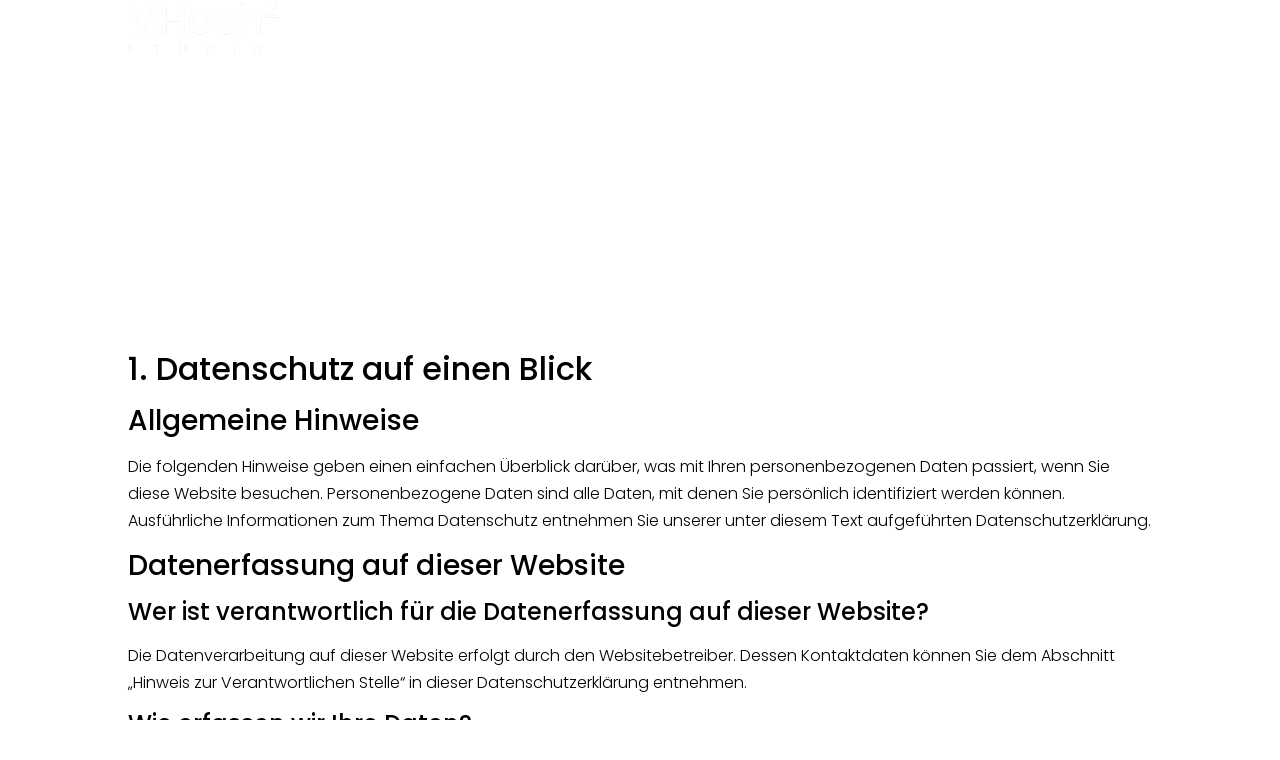

--- FILE ---
content_type: text/html; charset=UTF-8
request_url: https://mhoch2studio.de/datenschutz/
body_size: 39310
content:
<!doctype html>
<html dir="ltr" lang="de" prefix="og: https://ogp.me/ns#">
<head>
	<meta charset="UTF-8">
	<meta name="viewport" content="width=device-width, initial-scale=1">
	<link rel="profile" href="https://gmpg.org/xfn/11">
	<title>Datenschutz - MHoch2 Studio - Innenarchitektur, Design &amp; Marken Kommunikation</title>

		<!-- All in One SEO 4.6.4 - aioseo.com -->
		<meta name="description" content="1. Datenschutz auf einen Blick Allgemeine Hinweise Die folgenden Hinweise geben einen einfachen Überblick darüber, was mit Ihren personenbezogenen Daten passiert, wenn Sie diese Website besuchen. Personenbezogene Daten sind alle Daten, mit denen Sie persönlich identifiziert werden können. Ausführliche Informationen zum Thema Datenschutz entnehmen Sie unserer unter diesem Text aufgeführten Datenschutzerklärung. Datenerfassung auf dieser Website" />
		<meta name="robots" content="max-image-preview:large" />
		<link rel="canonical" href="https://mhoch2studio.de/datenschutz/" />
		<meta name="generator" content="All in One SEO (AIOSEO) 4.6.4" />
		<meta property="og:locale" content="de_DE" />
		<meta property="og:site_name" content="MHoch2 Studio - Innenarchitektur, Design &amp; Marken Kommunikation - Unsere Experten von MHoch² Studio vereinen Innenarchitektur mit Brand Design und Marken Kommunikation.  Wir helfen Deiner Marke dabei, nah am Zeitgeist zu sein, ihr Auftreten und ihre Message nach außen zu transportieren und Brand Experiences mit &quot;Wow-Effekt&quot; zu kreieren. So schaffen wir außergewöhnliche Markenräume, die perfekt zur Markenstrategie und Zielgruppe passen und die Arbeitgeberattraktivität Deines Unternehmens steigern.   Das gilt für #startups, #mittelständler und #corporates aller Branchen" />
		<meta property="og:type" content="article" />
		<meta property="og:title" content="Datenschutz - MHoch2 Studio - Innenarchitektur, Design &amp; Marken Kommunikation" />
		<meta property="og:description" content="1. Datenschutz auf einen Blick Allgemeine Hinweise Die folgenden Hinweise geben einen einfachen Überblick darüber, was mit Ihren personenbezogenen Daten passiert, wenn Sie diese Website besuchen. Personenbezogene Daten sind alle Daten, mit denen Sie persönlich identifiziert werden können. Ausführliche Informationen zum Thema Datenschutz entnehmen Sie unserer unter diesem Text aufgeführten Datenschutzerklärung. Datenerfassung auf dieser Website" />
		<meta property="og:url" content="https://mhoch2studio.de/datenschutz/" />
		<meta property="og:image" content="https://mhoch2studio.de/wp-content/uploads/2021/12/LOGO_White_InteriorDesign.jpg" />
		<meta property="og:image:secure_url" content="https://mhoch2studio.de/wp-content/uploads/2021/12/LOGO_White_InteriorDesign.jpg" />
		<meta property="article:published_time" content="2021-12-08T15:41:11+00:00" />
		<meta property="article:modified_time" content="2024-01-31T15:16:13+00:00" />
		<meta property="article:publisher" content="https://www.facebook.com/mhoch2studio" />
		<meta name="twitter:card" content="summary_large_image" />
		<meta name="twitter:title" content="Datenschutz - MHoch2 Studio - Innenarchitektur, Design &amp; Marken Kommunikation" />
		<meta name="twitter:description" content="1. Datenschutz auf einen Blick Allgemeine Hinweise Die folgenden Hinweise geben einen einfachen Überblick darüber, was mit Ihren personenbezogenen Daten passiert, wenn Sie diese Website besuchen. Personenbezogene Daten sind alle Daten, mit denen Sie persönlich identifiziert werden können. Ausführliche Informationen zum Thema Datenschutz entnehmen Sie unserer unter diesem Text aufgeführten Datenschutzerklärung. Datenerfassung auf dieser Website" />
		<meta name="twitter:image" content="https://mhoch2studio.de/wp-content/uploads/2021/12/LOGO_White_InteriorDesign.jpg" />
		<script type="application/ld+json" class="aioseo-schema">
			{"@context":"https:\/\/schema.org","@graph":[{"@type":"BreadcrumbList","@id":"https:\/\/mhoch2studio.de\/datenschutz\/#breadcrumblist","itemListElement":[{"@type":"ListItem","@id":"https:\/\/mhoch2studio.de\/#listItem","position":1,"name":"Zu Hause","item":"https:\/\/mhoch2studio.de\/","nextItem":"https:\/\/mhoch2studio.de\/datenschutz\/#listItem"},{"@type":"ListItem","@id":"https:\/\/mhoch2studio.de\/datenschutz\/#listItem","position":2,"name":"Datenschutz","previousItem":"https:\/\/mhoch2studio.de\/#listItem"}]},{"@type":"Organization","@id":"https:\/\/mhoch2studio.de\/#organization","name":"MHoch2 Studio - Innenarchitektur, Design & Marken Kommunikation","description":"Unsere Experten von MHoch\u00b2 Studio vereinen Innenarchitektur mit Brand Design und Marken Kommunikation.  Wir helfen Deiner Marke dabei, nah am Zeitgeist zu sein, ihr Auftreten und ihre Message nach au\u00dfen zu transportieren und Brand Experiences mit \"Wow-Effekt\" zu kreieren. So schaffen wir au\u00dfergew\u00f6hnliche Markenr\u00e4ume, die perfekt zur Markenstrategie und Zielgruppe passen und die Arbeitgeberattraktivit\u00e4t Deines Unternehmens steigern.\u00a0  Das gilt f\u00fcr #startups, #mittelst\u00e4ndler und #corporates aller Branchen","url":"https:\/\/mhoch2studio.de\/","telephone":"+4917661297583","logo":{"@type":"ImageObject","url":"https:\/\/mhoch2studio.de\/wp-content\/uploads\/2022\/02\/LOGO_Black_InteriorDesign.jpg","@id":"https:\/\/mhoch2studio.de\/datenschutz\/#organizationLogo","width":1800,"height":1800},"image":{"@id":"https:\/\/mhoch2studio.de\/datenschutz\/#organizationLogo"},"sameAs":["https:\/\/www.facebook.com\/mhoch2studio","https:\/\/www.instagram.com\/mhoch2studio\/"]},{"@type":"WebPage","@id":"https:\/\/mhoch2studio.de\/datenschutz\/#webpage","url":"https:\/\/mhoch2studio.de\/datenschutz\/","name":"Datenschutz - MHoch2 Studio - Innenarchitektur, Design & Marken Kommunikation","description":"1. Datenschutz auf einen Blick Allgemeine Hinweise Die folgenden Hinweise geben einen einfachen \u00dcberblick dar\u00fcber, was mit Ihren personenbezogenen Daten passiert, wenn Sie diese Website besuchen. Personenbezogene Daten sind alle Daten, mit denen Sie pers\u00f6nlich identifiziert werden k\u00f6nnen. Ausf\u00fchrliche Informationen zum Thema Datenschutz entnehmen Sie unserer unter diesem Text aufgef\u00fchrten Datenschutzerkl\u00e4rung. Datenerfassung auf dieser Website","inLanguage":"de-DE","isPartOf":{"@id":"https:\/\/mhoch2studio.de\/#website"},"breadcrumb":{"@id":"https:\/\/mhoch2studio.de\/datenschutz\/#breadcrumblist"},"datePublished":"2021-12-08T15:41:11+00:00","dateModified":"2024-01-31T15:16:13+00:00"},{"@type":"WebSite","@id":"https:\/\/mhoch2studio.de\/#website","url":"https:\/\/mhoch2studio.de\/","name":"MHoch2 Studio - Innenarchitektur, Design & Marken Kommunikation","description":"Unsere Experten von MHoch\u00b2 Studio vereinen Innenarchitektur mit Brand Design und Marken Kommunikation.  Wir helfen Deiner Marke dabei, nah am Zeitgeist zu sein, ihr Auftreten und ihre Message nach au\u00dfen zu transportieren und Brand Experiences mit \"Wow-Effekt\" zu kreieren. So schaffen wir au\u00dfergew\u00f6hnliche Markenr\u00e4ume, die perfekt zur Markenstrategie und Zielgruppe passen und die Arbeitgeberattraktivit\u00e4t Deines Unternehmens steigern.\u00a0  Das gilt f\u00fcr #startups, #mittelst\u00e4ndler und #corporates aller Branchen","inLanguage":"de-DE","publisher":{"@id":"https:\/\/mhoch2studio.de\/#organization"}}]}
		</script>
		<!-- All in One SEO -->

<link rel="alternate" type="application/rss+xml" title="MHoch2 Studio - Innenarchitektur, Design &amp; Marken Kommunikation &raquo; Feed" href="https://mhoch2studio.de/feed/" />
<link rel="alternate" type="application/rss+xml" title="MHoch2 Studio - Innenarchitektur, Design &amp; Marken Kommunikation &raquo; Kommentar-Feed" href="https://mhoch2studio.de/comments/feed/" />
<link rel="alternate" title="oEmbed (JSON)" type="application/json+oembed" href="https://mhoch2studio.de/wp-json/oembed/1.0/embed?url=https%3A%2F%2Fmhoch2studio.de%2Fdatenschutz%2F" />
<link rel="alternate" title="oEmbed (XML)" type="text/xml+oembed" href="https://mhoch2studio.de/wp-json/oembed/1.0/embed?url=https%3A%2F%2Fmhoch2studio.de%2Fdatenschutz%2F&#038;format=xml" />
		<!-- This site uses the Google Analytics by MonsterInsights plugin v8.27.0 - Using Analytics tracking - https://www.monsterinsights.com/ -->
		<!-- Note: MonsterInsights is not currently configured on this site. The site owner needs to authenticate with Google Analytics in the MonsterInsights settings panel. -->
					<!-- No tracking code set -->
				<!-- / Google Analytics by MonsterInsights -->
		<style id='wp-img-auto-sizes-contain-inline-css'>
img:is([sizes=auto i],[sizes^="auto," i]){contain-intrinsic-size:3000px 1500px}
/*# sourceURL=wp-img-auto-sizes-contain-inline-css */
</style>
<link rel='stylesheet' id='sbi_styles-css' href='https://mhoch2studio.de/wp-content/plugins/instagram-feed/css/sbi-styles.min.css?ver=6.10.0' media='all' />
<link rel='stylesheet' id='fluentform-elementor-widget-css' href='https://mhoch2studio.de/wp-content/plugins/fluentform/assets/css/fluent-forms-elementor-widget.css?ver=5.1.19' media='all' />
<link rel='stylesheet' id='hfe-widgets-style-css' href='https://mhoch2studio.de/wp-content/plugins/header-footer-elementor/inc/widgets-css/frontend.css?ver=1.6.36' media='all' />
<link rel='stylesheet' id='embedpress-css-css' href='https://mhoch2studio.de/wp-content/plugins/embedpress/assets/css/embedpress.css?ver=1769607074' media='all' />
<link rel='stylesheet' id='embedpress-blocks-style-css' href='https://mhoch2studio.de/wp-content/plugins/embedpress/assets/css/blocks.build.css?ver=1769607074' media='all' />
<link rel='stylesheet' id='embedpress-lazy-load-css-css' href='https://mhoch2studio.de/wp-content/plugins/embedpress/assets/css/lazy-load.css?ver=1769607074' media='all' />
<link rel='stylesheet' id='wp-block-library-css' href='https://mhoch2studio.de/wp-includes/css/dist/block-library/style.min.css?ver=6.9' media='all' />
<style id='global-styles-inline-css'>
:root{--wp--preset--aspect-ratio--square: 1;--wp--preset--aspect-ratio--4-3: 4/3;--wp--preset--aspect-ratio--3-4: 3/4;--wp--preset--aspect-ratio--3-2: 3/2;--wp--preset--aspect-ratio--2-3: 2/3;--wp--preset--aspect-ratio--16-9: 16/9;--wp--preset--aspect-ratio--9-16: 9/16;--wp--preset--color--black: #000000;--wp--preset--color--cyan-bluish-gray: #abb8c3;--wp--preset--color--white: #ffffff;--wp--preset--color--pale-pink: #f78da7;--wp--preset--color--vivid-red: #cf2e2e;--wp--preset--color--luminous-vivid-orange: #ff6900;--wp--preset--color--luminous-vivid-amber: #fcb900;--wp--preset--color--light-green-cyan: #7bdcb5;--wp--preset--color--vivid-green-cyan: #00d084;--wp--preset--color--pale-cyan-blue: #8ed1fc;--wp--preset--color--vivid-cyan-blue: #0693e3;--wp--preset--color--vivid-purple: #9b51e0;--wp--preset--gradient--vivid-cyan-blue-to-vivid-purple: linear-gradient(135deg,rgb(6,147,227) 0%,rgb(155,81,224) 100%);--wp--preset--gradient--light-green-cyan-to-vivid-green-cyan: linear-gradient(135deg,rgb(122,220,180) 0%,rgb(0,208,130) 100%);--wp--preset--gradient--luminous-vivid-amber-to-luminous-vivid-orange: linear-gradient(135deg,rgb(252,185,0) 0%,rgb(255,105,0) 100%);--wp--preset--gradient--luminous-vivid-orange-to-vivid-red: linear-gradient(135deg,rgb(255,105,0) 0%,rgb(207,46,46) 100%);--wp--preset--gradient--very-light-gray-to-cyan-bluish-gray: linear-gradient(135deg,rgb(238,238,238) 0%,rgb(169,184,195) 100%);--wp--preset--gradient--cool-to-warm-spectrum: linear-gradient(135deg,rgb(74,234,220) 0%,rgb(151,120,209) 20%,rgb(207,42,186) 40%,rgb(238,44,130) 60%,rgb(251,105,98) 80%,rgb(254,248,76) 100%);--wp--preset--gradient--blush-light-purple: linear-gradient(135deg,rgb(255,206,236) 0%,rgb(152,150,240) 100%);--wp--preset--gradient--blush-bordeaux: linear-gradient(135deg,rgb(254,205,165) 0%,rgb(254,45,45) 50%,rgb(107,0,62) 100%);--wp--preset--gradient--luminous-dusk: linear-gradient(135deg,rgb(255,203,112) 0%,rgb(199,81,192) 50%,rgb(65,88,208) 100%);--wp--preset--gradient--pale-ocean: linear-gradient(135deg,rgb(255,245,203) 0%,rgb(182,227,212) 50%,rgb(51,167,181) 100%);--wp--preset--gradient--electric-grass: linear-gradient(135deg,rgb(202,248,128) 0%,rgb(113,206,126) 100%);--wp--preset--gradient--midnight: linear-gradient(135deg,rgb(2,3,129) 0%,rgb(40,116,252) 100%);--wp--preset--font-size--small: 13px;--wp--preset--font-size--medium: 20px;--wp--preset--font-size--large: 36px;--wp--preset--font-size--x-large: 42px;--wp--preset--spacing--20: 0.44rem;--wp--preset--spacing--30: 0.67rem;--wp--preset--spacing--40: 1rem;--wp--preset--spacing--50: 1.5rem;--wp--preset--spacing--60: 2.25rem;--wp--preset--spacing--70: 3.38rem;--wp--preset--spacing--80: 5.06rem;--wp--preset--shadow--natural: 6px 6px 9px rgba(0, 0, 0, 0.2);--wp--preset--shadow--deep: 12px 12px 50px rgba(0, 0, 0, 0.4);--wp--preset--shadow--sharp: 6px 6px 0px rgba(0, 0, 0, 0.2);--wp--preset--shadow--outlined: 6px 6px 0px -3px rgb(255, 255, 255), 6px 6px rgb(0, 0, 0);--wp--preset--shadow--crisp: 6px 6px 0px rgb(0, 0, 0);}:root { --wp--style--global--content-size: 800px;--wp--style--global--wide-size: 1200px; }:where(body) { margin: 0; }.wp-site-blocks > .alignleft { float: left; margin-right: 2em; }.wp-site-blocks > .alignright { float: right; margin-left: 2em; }.wp-site-blocks > .aligncenter { justify-content: center; margin-left: auto; margin-right: auto; }:where(.wp-site-blocks) > * { margin-block-start: 24px; margin-block-end: 0; }:where(.wp-site-blocks) > :first-child { margin-block-start: 0; }:where(.wp-site-blocks) > :last-child { margin-block-end: 0; }:root { --wp--style--block-gap: 24px; }:root :where(.is-layout-flow) > :first-child{margin-block-start: 0;}:root :where(.is-layout-flow) > :last-child{margin-block-end: 0;}:root :where(.is-layout-flow) > *{margin-block-start: 24px;margin-block-end: 0;}:root :where(.is-layout-constrained) > :first-child{margin-block-start: 0;}:root :where(.is-layout-constrained) > :last-child{margin-block-end: 0;}:root :where(.is-layout-constrained) > *{margin-block-start: 24px;margin-block-end: 0;}:root :where(.is-layout-flex){gap: 24px;}:root :where(.is-layout-grid){gap: 24px;}.is-layout-flow > .alignleft{float: left;margin-inline-start: 0;margin-inline-end: 2em;}.is-layout-flow > .alignright{float: right;margin-inline-start: 2em;margin-inline-end: 0;}.is-layout-flow > .aligncenter{margin-left: auto !important;margin-right: auto !important;}.is-layout-constrained > .alignleft{float: left;margin-inline-start: 0;margin-inline-end: 2em;}.is-layout-constrained > .alignright{float: right;margin-inline-start: 2em;margin-inline-end: 0;}.is-layout-constrained > .aligncenter{margin-left: auto !important;margin-right: auto !important;}.is-layout-constrained > :where(:not(.alignleft):not(.alignright):not(.alignfull)){max-width: var(--wp--style--global--content-size);margin-left: auto !important;margin-right: auto !important;}.is-layout-constrained > .alignwide{max-width: var(--wp--style--global--wide-size);}body .is-layout-flex{display: flex;}.is-layout-flex{flex-wrap: wrap;align-items: center;}.is-layout-flex > :is(*, div){margin: 0;}body .is-layout-grid{display: grid;}.is-layout-grid > :is(*, div){margin: 0;}body{padding-top: 0px;padding-right: 0px;padding-bottom: 0px;padding-left: 0px;}a:where(:not(.wp-element-button)){text-decoration: underline;}:root :where(.wp-element-button, .wp-block-button__link){background-color: #32373c;border-width: 0;color: #fff;font-family: inherit;font-size: inherit;font-style: inherit;font-weight: inherit;letter-spacing: inherit;line-height: inherit;padding-top: calc(0.667em + 2px);padding-right: calc(1.333em + 2px);padding-bottom: calc(0.667em + 2px);padding-left: calc(1.333em + 2px);text-decoration: none;text-transform: inherit;}.has-black-color{color: var(--wp--preset--color--black) !important;}.has-cyan-bluish-gray-color{color: var(--wp--preset--color--cyan-bluish-gray) !important;}.has-white-color{color: var(--wp--preset--color--white) !important;}.has-pale-pink-color{color: var(--wp--preset--color--pale-pink) !important;}.has-vivid-red-color{color: var(--wp--preset--color--vivid-red) !important;}.has-luminous-vivid-orange-color{color: var(--wp--preset--color--luminous-vivid-orange) !important;}.has-luminous-vivid-amber-color{color: var(--wp--preset--color--luminous-vivid-amber) !important;}.has-light-green-cyan-color{color: var(--wp--preset--color--light-green-cyan) !important;}.has-vivid-green-cyan-color{color: var(--wp--preset--color--vivid-green-cyan) !important;}.has-pale-cyan-blue-color{color: var(--wp--preset--color--pale-cyan-blue) !important;}.has-vivid-cyan-blue-color{color: var(--wp--preset--color--vivid-cyan-blue) !important;}.has-vivid-purple-color{color: var(--wp--preset--color--vivid-purple) !important;}.has-black-background-color{background-color: var(--wp--preset--color--black) !important;}.has-cyan-bluish-gray-background-color{background-color: var(--wp--preset--color--cyan-bluish-gray) !important;}.has-white-background-color{background-color: var(--wp--preset--color--white) !important;}.has-pale-pink-background-color{background-color: var(--wp--preset--color--pale-pink) !important;}.has-vivid-red-background-color{background-color: var(--wp--preset--color--vivid-red) !important;}.has-luminous-vivid-orange-background-color{background-color: var(--wp--preset--color--luminous-vivid-orange) !important;}.has-luminous-vivid-amber-background-color{background-color: var(--wp--preset--color--luminous-vivid-amber) !important;}.has-light-green-cyan-background-color{background-color: var(--wp--preset--color--light-green-cyan) !important;}.has-vivid-green-cyan-background-color{background-color: var(--wp--preset--color--vivid-green-cyan) !important;}.has-pale-cyan-blue-background-color{background-color: var(--wp--preset--color--pale-cyan-blue) !important;}.has-vivid-cyan-blue-background-color{background-color: var(--wp--preset--color--vivid-cyan-blue) !important;}.has-vivid-purple-background-color{background-color: var(--wp--preset--color--vivid-purple) !important;}.has-black-border-color{border-color: var(--wp--preset--color--black) !important;}.has-cyan-bluish-gray-border-color{border-color: var(--wp--preset--color--cyan-bluish-gray) !important;}.has-white-border-color{border-color: var(--wp--preset--color--white) !important;}.has-pale-pink-border-color{border-color: var(--wp--preset--color--pale-pink) !important;}.has-vivid-red-border-color{border-color: var(--wp--preset--color--vivid-red) !important;}.has-luminous-vivid-orange-border-color{border-color: var(--wp--preset--color--luminous-vivid-orange) !important;}.has-luminous-vivid-amber-border-color{border-color: var(--wp--preset--color--luminous-vivid-amber) !important;}.has-light-green-cyan-border-color{border-color: var(--wp--preset--color--light-green-cyan) !important;}.has-vivid-green-cyan-border-color{border-color: var(--wp--preset--color--vivid-green-cyan) !important;}.has-pale-cyan-blue-border-color{border-color: var(--wp--preset--color--pale-cyan-blue) !important;}.has-vivid-cyan-blue-border-color{border-color: var(--wp--preset--color--vivid-cyan-blue) !important;}.has-vivid-purple-border-color{border-color: var(--wp--preset--color--vivid-purple) !important;}.has-vivid-cyan-blue-to-vivid-purple-gradient-background{background: var(--wp--preset--gradient--vivid-cyan-blue-to-vivid-purple) !important;}.has-light-green-cyan-to-vivid-green-cyan-gradient-background{background: var(--wp--preset--gradient--light-green-cyan-to-vivid-green-cyan) !important;}.has-luminous-vivid-amber-to-luminous-vivid-orange-gradient-background{background: var(--wp--preset--gradient--luminous-vivid-amber-to-luminous-vivid-orange) !important;}.has-luminous-vivid-orange-to-vivid-red-gradient-background{background: var(--wp--preset--gradient--luminous-vivid-orange-to-vivid-red) !important;}.has-very-light-gray-to-cyan-bluish-gray-gradient-background{background: var(--wp--preset--gradient--very-light-gray-to-cyan-bluish-gray) !important;}.has-cool-to-warm-spectrum-gradient-background{background: var(--wp--preset--gradient--cool-to-warm-spectrum) !important;}.has-blush-light-purple-gradient-background{background: var(--wp--preset--gradient--blush-light-purple) !important;}.has-blush-bordeaux-gradient-background{background: var(--wp--preset--gradient--blush-bordeaux) !important;}.has-luminous-dusk-gradient-background{background: var(--wp--preset--gradient--luminous-dusk) !important;}.has-pale-ocean-gradient-background{background: var(--wp--preset--gradient--pale-ocean) !important;}.has-electric-grass-gradient-background{background: var(--wp--preset--gradient--electric-grass) !important;}.has-midnight-gradient-background{background: var(--wp--preset--gradient--midnight) !important;}.has-small-font-size{font-size: var(--wp--preset--font-size--small) !important;}.has-medium-font-size{font-size: var(--wp--preset--font-size--medium) !important;}.has-large-font-size{font-size: var(--wp--preset--font-size--large) !important;}.has-x-large-font-size{font-size: var(--wp--preset--font-size--x-large) !important;}
:root :where(.wp-block-pullquote){font-size: 1.5em;line-height: 1.6;}
/*# sourceURL=global-styles-inline-css */
</style>
<link rel='stylesheet' id='hfe-style-css' href='https://mhoch2studio.de/wp-content/plugins/header-footer-elementor/assets/css/header-footer-elementor.css?ver=1.6.36' media='all' />
<link rel='stylesheet' id='elementor-frontend-css' href='https://mhoch2studio.de/wp-content/plugins/elementor/assets/css/frontend.min.css?ver=3.34.4' media='all' />
<link rel='stylesheet' id='elementor-post-9-css' href='https://mhoch2studio.de/wp-content/uploads/elementor/css/post-9.css?ver=1769779731' media='all' />
<link rel='stylesheet' id='sbistyles-css' href='https://mhoch2studio.de/wp-content/plugins/instagram-feed/css/sbi-styles.min.css?ver=6.10.0' media='all' />
<link rel='stylesheet' id='widget-heading-css' href='https://mhoch2studio.de/wp-content/plugins/elementor/assets/css/widget-heading.min.css?ver=3.34.4' media='all' />
<link rel='stylesheet' id='e-animation-fadeInUp-css' href='https://mhoch2studio.de/wp-content/plugins/elementor/assets/lib/animations/styles/fadeInUp.min.css?ver=3.34.4' media='all' />
<link rel='stylesheet' id='e-motion-fx-css' href='https://mhoch2studio.de/wp-content/plugins/elementor-pro/assets/css/modules/motion-fx.min.css?ver=3.34.4' media='all' />
<link rel='stylesheet' id='elementor-post-873-css' href='https://mhoch2studio.de/wp-content/uploads/elementor/css/post-873.css?ver=1769783913' media='all' />
<link rel='stylesheet' id='hello-elementor-css' href='https://mhoch2studio.de/wp-content/themes/hello-elementor/assets/css/reset.css?ver=3.4.6' media='all' />
<link rel='stylesheet' id='hello-elementor-theme-style-css' href='https://mhoch2studio.de/wp-content/themes/hello-elementor/assets/css/theme.css?ver=3.4.6' media='all' />
<link rel='stylesheet' id='hello-elementor-header-footer-css' href='https://mhoch2studio.de/wp-content/themes/hello-elementor/assets/css/header-footer.css?ver=3.4.6' media='all' />
<link rel='stylesheet' id='widget-image-css' href='https://mhoch2studio.de/wp-content/plugins/elementor/assets/css/widget-image.min.css?ver=3.34.4' media='all' />
<link rel='stylesheet' id='widget-nav-menu-css' href='https://mhoch2studio.de/wp-content/plugins/elementor-pro/assets/css/widget-nav-menu.min.css?ver=3.34.4' media='all' />
<link rel='stylesheet' id='e-sticky-css' href='https://mhoch2studio.de/wp-content/plugins/elementor-pro/assets/css/modules/sticky.min.css?ver=3.34.4' media='all' />
<link rel='stylesheet' id='e-animation-slideInUp-css' href='https://mhoch2studio.de/wp-content/plugins/elementor/assets/lib/animations/styles/slideInUp.min.css?ver=3.34.4' media='all' />
<link rel='stylesheet' id='swiper-css' href='https://mhoch2studio.de/wp-content/plugins/elementor/assets/lib/swiper/v8/css/swiper.min.css?ver=8.4.5' media='all' />
<link rel='stylesheet' id='e-swiper-css' href='https://mhoch2studio.de/wp-content/plugins/elementor/assets/css/conditionals/e-swiper.min.css?ver=3.34.4' media='all' />
<link rel='stylesheet' id='widget-testimonial-carousel-css' href='https://mhoch2studio.de/wp-content/plugins/elementor-pro/assets/css/widget-testimonial-carousel.min.css?ver=3.34.4' media='all' />
<link rel='stylesheet' id='widget-carousel-module-base-css' href='https://mhoch2studio.de/wp-content/plugins/elementor-pro/assets/css/widget-carousel-module-base.min.css?ver=3.34.4' media='all' />
<link rel='stylesheet' id='fluent-form-styles-css' href='https://mhoch2studio.de/wp-content/plugins/fluentform/assets/css/fluent-forms-public.css?ver=5.1.19' media='all' />
<link rel='stylesheet' id='fluentform-public-default-css' href='https://mhoch2studio.de/wp-content/plugins/fluentform/assets/css/fluentform-public-default.css?ver=5.1.19' media='all' />
<link rel='stylesheet' id='widget-social-icons-css' href='https://mhoch2studio.de/wp-content/plugins/elementor/assets/css/widget-social-icons.min.css?ver=3.34.4' media='all' />
<link rel='stylesheet' id='e-apple-webkit-css' href='https://mhoch2studio.de/wp-content/plugins/elementor/assets/css/conditionals/apple-webkit.min.css?ver=3.34.4' media='all' />
<link rel='stylesheet' id='elementor-post-3421-css' href='https://mhoch2studio.de/wp-content/uploads/elementor/css/post-3421.css?ver=1769779732' media='all' />
<link rel='stylesheet' id='elementor-post-3681-css' href='https://mhoch2studio.de/wp-content/uploads/elementor/css/post-3681.css?ver=1769779733' media='all' />
<link rel='stylesheet' id='newsletter-css' href='https://mhoch2studio.de/wp-content/plugins/newsletter/style.css?ver=9.1.2' media='all' />
<link rel='stylesheet' id='borlabs-cookie-css' href='https://mhoch2studio.de/wp-content/cache/borlabs-cookie/borlabs-cookie_1_de.css?ver=2.2.67-41' media='all' />
<link rel='stylesheet' id='eael-general-css' href='https://mhoch2studio.de/wp-content/plugins/essential-addons-for-elementor-lite/assets/front-end/css/view/general.min.css?ver=6.5.9' media='all' />
<script src="https://mhoch2studio.de/wp-includes/js/jquery/jquery.min.js?ver=3.7.1" id="jquery-core-js"></script>
<script src="https://mhoch2studio.de/wp-includes/js/jquery/jquery-migrate.min.js?ver=3.4.1" id="jquery-migrate-js"></script>
<link rel="https://api.w.org/" href="https://mhoch2studio.de/wp-json/" /><link rel="alternate" title="JSON" type="application/json" href="https://mhoch2studio.de/wp-json/wp/v2/pages/873" /><link rel="EditURI" type="application/rsd+xml" title="RSD" href="https://mhoch2studio.de/xmlrpc.php?rsd" />
<meta name="generator" content="WordPress 6.9" />
<link rel='shortlink' href='https://mhoch2studio.de/?p=873' />
<!-- Analytics by WP Statistics - https://wp-statistics.com -->
<meta name="generator" content="Elementor 3.34.4; features: e_font_icon_svg, additional_custom_breakpoints; settings: css_print_method-external, google_font-disabled, font_display-auto">
<meta name="google-site-verification" content="UepqvXtQ7ipZOVsMY1qVsMdM00Wto0Nf13Wd0X80eyk" />
			<style>
				.e-con.e-parent:nth-of-type(n+4):not(.e-lazyloaded):not(.e-no-lazyload),
				.e-con.e-parent:nth-of-type(n+4):not(.e-lazyloaded):not(.e-no-lazyload) * {
					background-image: none !important;
				}
				@media screen and (max-height: 1024px) {
					.e-con.e-parent:nth-of-type(n+3):not(.e-lazyloaded):not(.e-no-lazyload),
					.e-con.e-parent:nth-of-type(n+3):not(.e-lazyloaded):not(.e-no-lazyload) * {
						background-image: none !important;
					}
				}
				@media screen and (max-height: 640px) {
					.e-con.e-parent:nth-of-type(n+2):not(.e-lazyloaded):not(.e-no-lazyload),
					.e-con.e-parent:nth-of-type(n+2):not(.e-lazyloaded):not(.e-no-lazyload) * {
						background-image: none !important;
					}
				}
			</style>
			<link rel="icon" href="https://mhoch2studio.de/wp-content/uploads/2022/02/cropped-LOGO2_Black_InteriorDesign-32x32.jpg" sizes="32x32" />
<link rel="icon" href="https://mhoch2studio.de/wp-content/uploads/2022/02/cropped-LOGO2_Black_InteriorDesign-192x192.jpg" sizes="192x192" />
<link rel="apple-touch-icon" href="https://mhoch2studio.de/wp-content/uploads/2022/02/cropped-LOGO2_Black_InteriorDesign-180x180.jpg" />
<meta name="msapplication-TileImage" content="https://mhoch2studio.de/wp-content/uploads/2022/02/cropped-LOGO2_Black_InteriorDesign-270x270.jpg" />
</head>
<body class="wp-singular page-template page-template-elementor_header_footer page page-id-873 wp-custom-logo wp-embed-responsive wp-theme-hello-elementor ehf-template-hello-elementor ehf-stylesheet-hello-elementor hello-elementor-default elementor-default elementor-template-full-width elementor-kit-9 elementor-page elementor-page-873">


<a class="skip-link screen-reader-text" href="#content">Zum Inhalt springen</a>

		<header data-elementor-type="header" data-elementor-id="3421" class="elementor elementor-3421 elementor-location-header" data-elementor-post-type="elementor_library">
			<div class="elementor-element elementor-element-192c4ec e-flex e-con-boxed e-con e-parent" data-id="192c4ec" data-element_type="container" data-settings="{&quot;background_background&quot;:&quot;classic&quot;,&quot;background_motion_fx_motion_fx_scrolling&quot;:&quot;yes&quot;,&quot;background_motion_fx_opacity_effect&quot;:&quot;yes&quot;,&quot;background_motion_fx_opacity_range&quot;:{&quot;unit&quot;:&quot;%&quot;,&quot;size&quot;:&quot;&quot;,&quot;sizes&quot;:{&quot;start&quot;:100,&quot;end&quot;:100}},&quot;background_motion_fx_range&quot;:&quot;viewport&quot;,&quot;sticky&quot;:&quot;top&quot;,&quot;background_motion_fx_opacity_direction&quot;:&quot;out-in&quot;,&quot;background_motion_fx_opacity_level&quot;:{&quot;unit&quot;:&quot;px&quot;,&quot;size&quot;:10,&quot;sizes&quot;:[]},&quot;background_motion_fx_devices&quot;:[&quot;desktop&quot;,&quot;tablet&quot;,&quot;mobile&quot;],&quot;sticky_on&quot;:[&quot;desktop&quot;,&quot;tablet&quot;,&quot;mobile&quot;],&quot;sticky_offset&quot;:0,&quot;sticky_effects_offset&quot;:0,&quot;sticky_anchor_link_offset&quot;:0}">
					<div class="e-con-inner">
		<div class="elementor-element elementor-element-3a319b6 e-con-full e-flex e-con e-child" data-id="3a319b6" data-element_type="container">
				<div class="elementor-element elementor-element-db5f767 elementor-widget elementor-widget-image" data-id="db5f767" data-element_type="widget" data-widget_type="image.default">
				<div class="elementor-widget-container">
																<a href="https://mhoch2studio.de">
							<img fetchpriority="high" width="600" height="211" src="https://mhoch2studio.de/wp-content/uploads/2023/12/mhoch2_logo_weiss.png" class="attachment-large size-large wp-image-3880" alt="" srcset="https://mhoch2studio.de/wp-content/uploads/2023/12/mhoch2_logo_weiss.png 600w, https://mhoch2studio.de/wp-content/uploads/2023/12/mhoch2_logo_weiss-300x106.png 300w" sizes="(max-width: 600px) 100vw, 600px" />								</a>
															</div>
				</div>
				</div>
		<div class="elementor-element elementor-element-55c812e e-con-full e-flex e-con e-child" data-id="55c812e" data-element_type="container">
				<div class="elementor-element elementor-element-8247fae elementor-nav-menu__align-end elementor-nav-menu--stretch elementor-nav-menu--dropdown-tablet elementor-nav-menu__text-align-aside elementor-nav-menu--toggle elementor-nav-menu--burger elementor-widget elementor-widget-nav-menu" data-id="8247fae" data-element_type="widget" data-settings="{&quot;submenu_icon&quot;:{&quot;value&quot;:&quot;&lt;svg aria-hidden=\&quot;true\&quot; class=\&quot;e-font-icon-svg e-fas-angle-down\&quot; viewBox=\&quot;0 0 320 512\&quot; xmlns=\&quot;http:\/\/www.w3.org\/2000\/svg\&quot;&gt;&lt;path d=\&quot;M143 352.3L7 216.3c-9.4-9.4-9.4-24.6 0-33.9l22.6-22.6c9.4-9.4 24.6-9.4 33.9 0l96.4 96.4 96.4-96.4c9.4-9.4 24.6-9.4 33.9 0l22.6 22.6c9.4 9.4 9.4 24.6 0 33.9l-136 136c-9.2 9.4-24.4 9.4-33.8 0z\&quot;&gt;&lt;\/path&gt;&lt;\/svg&gt;&quot;,&quot;library&quot;:&quot;fa-solid&quot;},&quot;full_width&quot;:&quot;stretch&quot;,&quot;layout&quot;:&quot;horizontal&quot;,&quot;toggle&quot;:&quot;burger&quot;}" data-widget_type="nav-menu.default">
				<div class="elementor-widget-container">
								<nav aria-label="Menü" class="elementor-nav-menu--main elementor-nav-menu__container elementor-nav-menu--layout-horizontal e--pointer-underline e--animation-slide">
				<ul id="menu-1-8247fae" class="elementor-nav-menu"><li class="menu-item menu-item-type-post_type menu-item-object-page menu-item-home menu-item-3730"><a href="https://mhoch2studio.de/" class="elementor-item">Home</a></li>
<li class="menu-item menu-item-type-custom menu-item-object-custom menu-item-has-children menu-item-3731"><a href="#" class="elementor-item elementor-item-anchor">Leistungen</a>
<ul class="sub-menu elementor-nav-menu--dropdown">
	<li class="menu-item menu-item-type-post_type menu-item-object-page menu-item-has-children menu-item-3733"><a href="https://mhoch2studio.de/arbeitswelten/" class="elementor-sub-item">Arbeitswelten</a>
	<ul class="sub-menu elementor-nav-menu--dropdown">
		<li class="menu-item menu-item-type-post_type menu-item-object-page menu-item-3732"><a href="https://mhoch2studio.de/homeoffice/" class="elementor-sub-item">HomeOffice</a></li>
	</ul>
</li>
	<li class="menu-item menu-item-type-post_type menu-item-object-page menu-item-4873"><a href="https://mhoch2studio.de/wohnraeume/" class="elementor-sub-item">Wohnräume</a></li>
	<li class="menu-item menu-item-type-post_type menu-item-object-page menu-item-3734"><a href="https://mhoch2studio.de/markenraeume/" class="elementor-sub-item">Markenräume</a></li>
	<li class="menu-item menu-item-type-post_type menu-item-object-page menu-item-3736"><a href="https://mhoch2studio.de/seminare/" class="elementor-sub-item">Seminare &#038; Workshops</a></li>
</ul>
</li>
<li class="menu-item menu-item-type-custom menu-item-object-custom menu-item-has-children menu-item-3737"><a href="#" class="elementor-item elementor-item-anchor">Insights</a>
<ul class="sub-menu elementor-nav-menu--dropdown">
	<li class="menu-item menu-item-type-post_type menu-item-object-page menu-item-3759"><a href="https://mhoch2studio.de/blog/" class="elementor-sub-item">Blog</a></li>
	<li class="menu-item menu-item-type-post_type menu-item-object-page menu-item-4246"><a href="https://mhoch2studio.de/newsletter-anmeldung/" class="elementor-sub-item">Newsletter</a></li>
</ul>
</li>
<li class="menu-item menu-item-type-post_type menu-item-object-page menu-item-4605"><a href="https://mhoch2studio.de/about/" class="elementor-item">About</a></li>
<li class="menu-item menu-item-type-post_type menu-item-object-page menu-item-3760"><a href="https://mhoch2studio.de/referenzen/" class="elementor-item">Referenzen</a></li>
</ul>			</nav>
					<div class="elementor-menu-toggle" role="button" tabindex="0" aria-label="Menü Umschalter" aria-expanded="false">
			<svg aria-hidden="true" role="presentation" class="elementor-menu-toggle__icon--open e-font-icon-svg e-eicon-menu-bar" viewBox="0 0 1000 1000" xmlns="http://www.w3.org/2000/svg"><path d="M104 333H896C929 333 958 304 958 271S929 208 896 208H104C71 208 42 237 42 271S71 333 104 333ZM104 583H896C929 583 958 554 958 521S929 458 896 458H104C71 458 42 487 42 521S71 583 104 583ZM104 833H896C929 833 958 804 958 771S929 708 896 708H104C71 708 42 737 42 771S71 833 104 833Z"></path></svg><svg aria-hidden="true" role="presentation" class="elementor-menu-toggle__icon--close e-font-icon-svg e-eicon-close" viewBox="0 0 1000 1000" xmlns="http://www.w3.org/2000/svg"><path d="M742 167L500 408 258 167C246 154 233 150 217 150 196 150 179 158 167 167 154 179 150 196 150 212 150 229 154 242 171 254L408 500 167 742C138 771 138 800 167 829 196 858 225 858 254 829L496 587 738 829C750 842 767 846 783 846 800 846 817 842 829 829 842 817 846 804 846 783 846 767 842 750 829 737L588 500 833 258C863 229 863 200 833 171 804 137 775 137 742 167Z"></path></svg>		</div>
					<nav class="elementor-nav-menu--dropdown elementor-nav-menu__container" aria-hidden="true">
				<ul id="menu-2-8247fae" class="elementor-nav-menu"><li class="menu-item menu-item-type-post_type menu-item-object-page menu-item-home menu-item-3730"><a href="https://mhoch2studio.de/" class="elementor-item" tabindex="-1">Home</a></li>
<li class="menu-item menu-item-type-custom menu-item-object-custom menu-item-has-children menu-item-3731"><a href="#" class="elementor-item elementor-item-anchor" tabindex="-1">Leistungen</a>
<ul class="sub-menu elementor-nav-menu--dropdown">
	<li class="menu-item menu-item-type-post_type menu-item-object-page menu-item-has-children menu-item-3733"><a href="https://mhoch2studio.de/arbeitswelten/" class="elementor-sub-item" tabindex="-1">Arbeitswelten</a>
	<ul class="sub-menu elementor-nav-menu--dropdown">
		<li class="menu-item menu-item-type-post_type menu-item-object-page menu-item-3732"><a href="https://mhoch2studio.de/homeoffice/" class="elementor-sub-item" tabindex="-1">HomeOffice</a></li>
	</ul>
</li>
	<li class="menu-item menu-item-type-post_type menu-item-object-page menu-item-4873"><a href="https://mhoch2studio.de/wohnraeume/" class="elementor-sub-item" tabindex="-1">Wohnräume</a></li>
	<li class="menu-item menu-item-type-post_type menu-item-object-page menu-item-3734"><a href="https://mhoch2studio.de/markenraeume/" class="elementor-sub-item" tabindex="-1">Markenräume</a></li>
	<li class="menu-item menu-item-type-post_type menu-item-object-page menu-item-3736"><a href="https://mhoch2studio.de/seminare/" class="elementor-sub-item" tabindex="-1">Seminare &#038; Workshops</a></li>
</ul>
</li>
<li class="menu-item menu-item-type-custom menu-item-object-custom menu-item-has-children menu-item-3737"><a href="#" class="elementor-item elementor-item-anchor" tabindex="-1">Insights</a>
<ul class="sub-menu elementor-nav-menu--dropdown">
	<li class="menu-item menu-item-type-post_type menu-item-object-page menu-item-3759"><a href="https://mhoch2studio.de/blog/" class="elementor-sub-item" tabindex="-1">Blog</a></li>
	<li class="menu-item menu-item-type-post_type menu-item-object-page menu-item-4246"><a href="https://mhoch2studio.de/newsletter-anmeldung/" class="elementor-sub-item" tabindex="-1">Newsletter</a></li>
</ul>
</li>
<li class="menu-item menu-item-type-post_type menu-item-object-page menu-item-4605"><a href="https://mhoch2studio.de/about/" class="elementor-item" tabindex="-1">About</a></li>
<li class="menu-item menu-item-type-post_type menu-item-object-page menu-item-3760"><a href="https://mhoch2studio.de/referenzen/" class="elementor-item" tabindex="-1">Referenzen</a></li>
</ul>			</nav>
						</div>
				</div>
				<div class="elementor-element elementor-element-f694f03 elementor-hidden-tablet elementor-hidden-mobile elementor-widget elementor-widget-button" data-id="f694f03" data-element_type="widget" data-widget_type="button.default">
				<div class="elementor-widget-container">
									<div class="elementor-button-wrapper">
					<a class="elementor-button elementor-button-link elementor-size-sm" href="https://mhoch2studio.de/kontakt/">
						<span class="elementor-button-content-wrapper">
									<span class="elementor-button-text">Kontakt</span>
					</span>
					</a>
				</div>
								</div>
				</div>
				</div>
					</div>
				</div>
				</header>
				<div data-elementor-type="wp-page" data-elementor-id="873" class="elementor elementor-873" data-elementor-post-type="page">
				<div class="elementor-element elementor-element-ddc79ca e-flex e-con-boxed e-con e-parent" data-id="ddc79ca" data-element_type="container" data-settings="{&quot;background_background&quot;:&quot;classic&quot;,&quot;background_motion_fx_scale_effect&quot;:&quot;yes&quot;,&quot;background_motion_fx_scale_speed&quot;:{&quot;unit&quot;:&quot;px&quot;,&quot;size&quot;:10,&quot;sizes&quot;:[]},&quot;background_motion_fx_scale_range&quot;:{&quot;unit&quot;:&quot;%&quot;,&quot;size&quot;:&quot;&quot;,&quot;sizes&quot;:{&quot;start&quot;:0,&quot;end&quot;:100}},&quot;background_motion_fx_motion_fx_scrolling&quot;:&quot;yes&quot;,&quot;background_motion_fx_scale_direction&quot;:&quot;out-in&quot;,&quot;background_motion_fx_devices&quot;:[&quot;desktop&quot;,&quot;tablet&quot;,&quot;mobile&quot;]}">
					<div class="e-con-inner">
		<div class="elementor-element elementor-element-09df352 e-con-full e-flex elementor-invisible e-con e-child" data-id="09df352" data-element_type="container" data-settings="{&quot;animation&quot;:&quot;fadeInUp&quot;}">
				<div class="elementor-element elementor-element-d391f60 elementor-widget elementor-widget-theme-post-title elementor-page-title elementor-widget-heading" data-id="d391f60" data-element_type="widget" data-widget_type="theme-post-title.default">
				<div class="elementor-widget-container">
					<h1 class="elementor-heading-title elementor-size-default">Datenschutz</h1>				</div>
				</div>
				</div>
					</div>
				</div>
		<div class="elementor-element elementor-element-c5e6652 e-flex e-con-boxed e-con e-parent" data-id="c5e6652" data-element_type="container">
					<div class="e-con-inner">
		<div class="elementor-element elementor-element-86d6738 e-con-full e-flex e-con e-child" data-id="86d6738" data-element_type="container">
				<div class="elementor-element elementor-element-c0a4730 elementor-widget elementor-widget-text-editor" data-id="c0a4730" data-element_type="widget" data-widget_type="text-editor.default">
				<div class="elementor-widget-container">
									<p></p>
<h2 class="wp-block-heading">1. Datenschutz auf einen Blick</h2>
<p></p>
<h3 class="wp-block-heading">Allgemeine Hinweise</h3>
<p></p>
<p>Die folgenden Hinweise geben einen einfachen Überblick darüber, was mit Ihren personenbezogenen Daten passiert, wenn Sie diese Website besuchen. Personenbezogene Daten sind alle Daten, mit denen Sie persönlich identifiziert werden können. Ausführliche Informationen zum Thema Datenschutz entnehmen Sie unserer unter diesem Text aufgeführten Datenschutzerklärung.</p>
<p></p>
<h3 class="wp-block-heading">Datenerfassung auf dieser Website</h3>
<p></p>
<h4 class="wp-block-heading">Wer ist verantwortlich für die Datenerfassung auf dieser Website?</h4>
<p></p>
<p>Die Datenverarbeitung auf dieser Website erfolgt durch den Websitebetreiber. Dessen Kontaktdaten können Sie dem Abschnitt „Hinweis zur Verantwortlichen Stelle“ in dieser Datenschutzerklärung entnehmen.</p>
<p></p>
<h4 class="wp-block-heading">Wie erfassen wir Ihre Daten?</h4>
<p></p>
<p>Ihre Daten werden zum einen dadurch erhoben, dass Sie uns diese mitteilen. Hierbei kann es sich z. B. um Daten handeln, die Sie in ein Kontaktformular eingeben.</p>
<p></p>
<p>Andere Daten werden automatisch oder nach Ihrer Einwilligung beim Besuch der Website durch unsere IT-Systeme erfasst. Das sind vor allem technische Daten (z. B. Internetbrowser, Betriebssystem oder Uhrzeit des Seitenaufrufs). Die Erfassung dieser Daten erfolgt automatisch, sobald Sie diese Website betreten.</p>
<p></p>
<h4 class="wp-block-heading">Wofür nutzen wir Ihre Daten?</h4>
<p></p>
<p>Ein Teil der Daten wird erhoben, um eine fehlerfreie Bereitstellung der Website zu gewährleisten. Andere Daten können zur Analyse Ihres Nutzerverhaltens verwendet werden.</p>
<p></p>
<h4 class="wp-block-heading">Welche Rechte haben Sie bezüglich Ihrer Daten?</h4>
<p></p>
<p>Sie haben jederzeit das Recht, unentgeltlich Auskunft über Herkunft, Empfänger und Zweck Ihrer gespeicherten personenbezogenen Daten zu erhalten. Sie haben außerdem ein Recht, die Berichtigung oder Löschung dieser Daten zu verlangen. Wenn Sie eine Einwilligung zur Datenverarbeitung erteilt haben, können Sie diese Einwilligung jederzeit für die Zukunft widerrufen. Außerdem haben Sie das Recht, unter bestimmten Umständen die Einschränkung der Verarbeitung Ihrer personenbezogenen Daten zu verlangen. Des Weiteren steht Ihnen ein Beschwerderecht bei der zuständigen Aufsichtsbehörde zu.</p>
<p></p>
<p>Hierzu sowie zu weiteren Fragen zum Thema Datenschutz können Sie sich jederzeit an uns wenden.</p>
<p></p>
<h3 class="wp-block-heading">Analyse-Tools und Tools von Dritt­anbietern</h3>
<p></p>
<p>Beim Besuch dieser Website kann Ihr Surf-Verhalten statistisch ausgewertet werden. Das geschieht vor allem mit sogenannten Analyseprogrammen.</p>
<p></p>
<p>Detaillierte Informationen zu diesen Analyseprogrammen finden Sie in der folgenden Datenschutzerklärung.</p>
<p></p>
<h2 class="wp-block-heading">2. Hosting</h2>
<p></p>
<h3 class="wp-block-heading">IONOS</h3>
<p></p>
<p>Wir hosten unsere Website bei IONOS SE. Anbieter ist die IONOS SE, Elgendorfer Str. 57, 56410 Montabaur (nachfolgend: IONOS). Wenn Sie unsere Website besuchen, erfasst IONOS verschiedene Logfiles inklusive Ihrer IP-Adressen. Details entnehmen Sie der Datenschutzerklärung von IONOS: <a href="https://www.ionos.de/terms-gtc/terms-privacy" target="_blank" rel="noreferrer noopener">https://www.ionos.de/terms-gtc/terms-privacy</a>.</p>
<p></p>
<p>Die Verwendung von IONOS erfolgt auf Grundlage von Art. 6 Abs. 1 lit. f DSGVO. Wir haben ein berechtigtes Interesse an einer möglichst zuverlässigen Darstellung unserer Website. Sofern eine entsprechende Einwilligung abgefragt wurde, erfolgt die Verarbeitung ausschließlich auf Grundlage von Art. 6 Abs. 1 lit. a DSGVO; die Einwilligung ist jederzeit widerrufbar.</p>
<p></p>
<h4 class="wp-block-heading">Auftragsverarbeitung</h4>
<p></p>
<p>Wir haben einen Vertrag über Auftragsverarbeitung (AVV) mit dem oben genannten Anbieter geschlossen. Hierbei handelt es sich um einen datenschutzrechtlich vorgeschriebenen Vertrag, der gewährleistet, dass dieser die personenbezogenen Daten unserer Websitebesucher nur nach unseren Weisungen und unter Einhaltung der DSGVO verarbeitet.</p>
<p></p>
<h2 class="wp-block-heading">3. Allgemeine Hinweise und Pflicht­informationen</h2>
<p></p>
<h3 class="wp-block-heading">Datenschutz</h3>
<p></p>
<p>Die Betreiber dieser Seiten nehmen den Schutz Ihrer persönlichen Daten sehr ernst. Wir behandeln Ihre personenbezogenen Daten vertraulich und entsprechend den gesetzlichen Datenschutzvorschriften sowie dieser Datenschutzerklärung.</p>
<p></p>
<p>Wenn Sie diese Website benutzen, werden verschiedene personenbezogene Daten erhoben. Personenbezogene Daten sind Daten, mit denen Sie persönlich identifiziert werden können. Die vorliegende Datenschutzerklärung erläutert, welche Daten wir erheben und wofür wir sie nutzen. Sie erläutert auch, wie und zu welchem Zweck das geschieht.</p>
<p></p>
<p>Wir weisen darauf hin, dass die Datenübertragung im Internet (z. B. bei der Kommunikation per E-Mail) Sicherheitslücken aufweisen kann. Ein lückenloser Schutz der Daten vor dem Zugriff durch Dritte ist nicht möglich.</p>
<p></p>
<h3 class="wp-block-heading">Hinweis zur verantwortlichen Stelle</h3>
<p></p>
<p>Die verantwortliche Stelle für die Datenverarbeitung auf dieser Website ist:</p>
<p></p>
<p>Adriane Hochmann<br />Im Südfeld 8<br />31860 Emmerthal</p>
<p></p>
<p>Telefon: +49 176/61297583<br />E-Mail: info@mhoch2studio.de</p>
<p></p>
<p>Verantwortliche Stelle ist die natürliche oder juristische Person, die allein oder gemeinsam mit anderen über die Zwecke und Mittel der Verarbeitung von personenbezogenen Daten (z. B. Namen, E-Mail-Adressen o. Ä.) entscheidet.</p>
<p></p>
<h3 class="wp-block-heading">Speicherdauer</h3>
<p></p>
<p>Soweit innerhalb dieser Datenschutzerklärung keine speziellere Speicherdauer genannt wurde, verbleiben Ihre personenbezogenen Daten bei uns, bis der Zweck für die Datenverarbeitung entfällt. Wenn Sie ein berechtigtes Löschersuchen geltend machen oder eine Einwilligung zur Datenverarbeitung widerrufen, werden Ihre Daten gelöscht, sofern wir keine anderen rechtlich zulässigen Gründe für die Speicherung Ihrer personenbezogenen Daten haben (z. B. steuer- oder handelsrechtliche Aufbewahrungsfristen); im letztgenannten Fall erfolgt die Löschung nach Fortfall dieser Gründe.</p>
<p></p>
<h3 class="wp-block-heading">Hinweis zur Datenweitergabe in die USA und sonstige Drittstaaten</h3>
<p></p>
<p>Wir verwenden unter anderem Tools von Unternehmen mit Sitz in den USA oder sonstigen datenschutzrechtlich nicht sicheren Drittstaaten. Wenn diese Tools aktiv sind, können Ihre personenbezogene Daten in diese Drittstaaten übertragen und dort verarbeitet werden. Wir weisen darauf hin, dass in diesen Ländern kein mit der EU vergleichbares Datenschutzniveau garantiert werden kann. Beispielsweise sind US-Unternehmen dazu verpflichtet, personenbezogene Daten an Sicherheitsbehörden herauszugeben, ohne dass Sie als Betroffener hiergegen gerichtlich vorgehen könnten. Es kann daher nicht ausgeschlossen werden, dass US-Behörden (z. B. Geheimdienste) Ihre auf US-Servern befindlichen Daten zu Überwachungszwecken verarbeiten, auswerten und dauerhaft speichern. Wir haben auf diese Verarbeitungstätigkeiten keinen Einfluss.</p>
<p></p>
<h3 class="wp-block-heading">Widerruf Ihrer Einwilligung zur Datenverarbeitung</h3>
<p></p>
<p>Viele Datenverarbeitungsvorgänge sind nur mit Ihrer ausdrücklichen Einwilligung möglich. Sie können eine bereits erteilte Einwilligung jederzeit widerrufen. Die Rechtmäßigkeit der bis zum Widerruf erfolgten Datenverarbeitung bleibt vom Widerruf unberührt.</p>
<p></p>
<h3 class="wp-block-heading">Widerspruchsrecht gegen die Datenerhebung in besonderen Fällen sowie gegen Direktwerbung (Art. 21 DSGVO)</h3>
<p></p>
<p>WENN DIE DATENVERARBEITUNG AUF GRUNDLAGE VON ART. 6 ABS. 1 LIT. E ODER F DSGVO ERFOLGT, HABEN SIE JEDERZEIT DAS RECHT, AUS GRÜNDEN, DIE SICH AUS IHRER BESONDEREN SITUATION ERGEBEN, GEGEN DIE VERARBEITUNG IHRER PERSONENBEZOGENEN DATEN WIDERSPRUCH EINZULEGEN; DIES GILT AUCH FÜR EIN AUF DIESE BESTIMMUNGEN GESTÜTZTES PROFILING. DIE JEWEILIGE RECHTSGRUNDLAGE, AUF DENEN EINE VERARBEITUNG BERUHT, ENTNEHMEN SIE DIESER DATENSCHUTZERKLÄRUNG. WENN SIE WIDERSPRUCH EINLEGEN, WERDEN WIR IHRE BETROFFENEN PERSONENBEZOGENEN DATEN NICHT MEHR VERARBEITEN, ES SEI DENN, WIR KÖNNEN ZWINGENDE SCHUTZWÜRDIGE GRÜNDE FÜR DIE VERARBEITUNG NACHWEISEN, DIE IHRE INTERESSEN, RECHTE UND FREIHEITEN ÜBERWIEGEN ODER DIE VERARBEITUNG DIENT DER GELTENDMACHUNG, AUSÜBUNG ODER VERTEIDIGUNG VON RECHTSANSPRÜCHEN (WIDERSPRUCH NACH ART. 21 ABS. 1 DSGVO).</p>
<p></p>
<p>WERDEN IHRE PERSONENBEZOGENEN DATEN VERARBEITET, UM DIREKTWERBUNG ZU BETREIBEN, SO HABEN SIE DAS RECHT, JEDERZEIT WIDERSPRUCH GEGEN DIE VERARBEITUNG SIE BETREFFENDER PERSONENBEZOGENER DATEN ZUM ZWECKE DERARTIGER WERBUNG EINZULEGEN; DIES GILT AUCH FÜR DAS PROFILING, SOWEIT ES MIT SOLCHER DIREKTWERBUNG IN VERBINDUNG STEHT. WENN SIE WIDERSPRECHEN, WERDEN IHRE PERSONENBEZOGENEN DATEN ANSCHLIESSEND NICHT MEHR ZUM ZWECKE DER DIREKTWERBUNG VERWENDET (WIDERSPRUCH NACH ART. 21 ABS. 2 DSGVO).</p>
<p></p>
<h3 class="wp-block-heading">Beschwerde­recht bei der zuständigen Aufsichts­behörde</h3>
<p></p>
<p>Im Falle von Verstößen gegen die DSGVO steht den Betroffenen ein Beschwerderecht bei einer Aufsichtsbehörde, insbesondere in dem Mitgliedstaat ihres gewöhnlichen Aufenthalts, ihres Arbeitsplatzes oder des Orts des mutmaßlichen Verstoßes zu. Das Beschwerderecht besteht unbeschadet anderweitiger verwaltungsrechtlicher oder gerichtlicher Rechtsbehelfe.</p>
<p></p>
<h3 class="wp-block-heading">Recht auf Daten­übertrag­barkeit</h3>
<p></p>
<p>Sie haben das Recht, Daten, die wir auf Grundlage Ihrer Einwilligung oder in Erfüllung eines Vertrags automatisiert verarbeiten, an sich oder an einen Dritten in einem gängigen, maschinenlesbaren Format aushändigen zu lassen. Sofern Sie die direkte Übertragung der Daten an einen anderen Verantwortlichen verlangen, erfolgt dies nur, soweit es technisch machbar ist.</p>
<p></p>
<h3 class="wp-block-heading">SSL- bzw. TLS-Verschlüsselung</h3>
<p></p>
<p>Diese Seite nutzt aus Sicherheitsgründen und zum Schutz der Übertragung vertraulicher Inhalte, wie zum Beispiel Bestellungen oder Anfragen, die Sie an uns als Seitenbetreiber senden, eine SSL- bzw. TLS-Verschlüsselung. Eine verschlüsselte Verbindung erkennen Sie daran, dass die Adresszeile des Browsers von „http://“ auf „https://“ wechselt und an dem Schloss-Symbol in Ihrer Browserzeile.</p>
<p></p>
<p>Wenn die SSL- bzw. TLS-Verschlüsselung aktiviert ist, können die Daten, die Sie an uns übermitteln, nicht von Dritten mitgelesen werden.</p>
<p></p>
<h3 class="wp-block-heading">Auskunft, Löschung und Berichtigung</h3>
<p></p>
<p>Sie haben im Rahmen der geltenden gesetzlichen Bestimmungen jederzeit das Recht auf unentgeltliche Auskunft über Ihre gespeicherten personenbezogenen Daten, deren Herkunft und Empfänger und den Zweck der Datenverarbeitung und ggf. ein Recht auf Berichtigung oder Löschung dieser Daten. Hierzu sowie zu weiteren Fragen zum Thema personenbezogene Daten können Sie sich jederzeit an uns wenden.</p>
<p></p>
<h3 class="wp-block-heading">Recht auf Einschränkung der Verarbeitung</h3>
<p></p>
<p>Sie haben das Recht, die Einschränkung der Verarbeitung Ihrer personenbezogenen Daten zu verlangen. Hierzu können Sie sich jederzeit an uns wenden. Das Recht auf Einschränkung der Verarbeitung besteht in folgenden Fällen:</p>
<p></p>
<ul class="wp-block-list">
<li>Wenn Sie die Richtigkeit Ihrer bei uns gespeicherten personenbezogenen Daten bestreiten, benötigen wir in der Regel Zeit, um dies zu überprüfen. Für die Dauer der Prüfung haben Sie das Recht, die Einschränkung der Verarbeitung Ihrer personenbezogenen Daten zu verlangen.</li>
<li>Wenn die Verarbeitung Ihrer personenbezogenen Daten unrechtmäßig geschah/geschieht, können Sie statt der Löschung die Einschränkung der Datenverarbeitung verlangen.</li>
<li>Wenn wir Ihre personenbezogenen Daten nicht mehr benötigen, Sie sie jedoch zur Ausübung, Verteidigung oder Geltendmachung von Rechtsansprüchen benötigen, haben Sie das Recht, statt der Löschung die Einschränkung der Verarbeitung Ihrer personenbezogenen Daten zu verlangen.</li>
<li>Wenn Sie einen Widerspruch nach Art. 21 Abs. 1 DSGVO eingelegt haben, muss eine Abwägung zwischen Ihren und unseren Interessen vorgenommen werden. Solange noch nicht feststeht, wessen Interessen überwiegen, haben Sie das Recht, die Einschränkung der Verarbeitung Ihrer personenbezogenen Daten zu verlangen.</li>
</ul>
<p></p>
<p>Wenn Sie die Verarbeitung Ihrer personenbezogenen Daten eingeschränkt haben, dürfen diese Daten – von ihrer Speicherung abgesehen – nur mit Ihrer Einwilligung oder zur Geltendmachung, Ausübung oder Verteidigung von Rechtsansprüchen oder zum Schutz der Rechte einer anderen natürlichen oder juristischen Person oder aus Gründen eines wichtigen öffentlichen Interesses der Europäischen Union oder eines Mitgliedstaats verarbeitet werden.</p>
<p></p>
<h2 class="wp-block-heading">4. Datenerfassung auf dieser Website</h2>
<p></p>
<h3 class="wp-block-heading">Cookies</h3>
<p></p>
<p>Unsere Internetseiten verwenden so genannte „Cookies“. Cookies sind kleine Textdateien und richten auf Ihrem Endgerät keinen Schaden an. Sie werden entweder vorübergehend für die Dauer einer Sitzung (Session-Cookies) oder dauerhaft (permanente Cookies) auf Ihrem Endgerät gespeichert. Session-Cookies werden nach Ende Ihres Besuchs automatisch gelöscht. Permanente Cookies bleiben auf Ihrem Endgerät gespeichert, bis Sie diese selbst löschen oder eine automatische Löschung durch Ihren Webbrowser erfolgt.</p>
<p></p>
<p>Teilweise können auch Cookies von Drittunternehmen auf Ihrem Endgerät gespeichert werden, wenn Sie unsere Seite betreten (Third-Party-Cookies). Diese ermöglichen uns oder Ihnen die Nutzung bestimmter Dienstleistungen des Drittunternehmens (z. B. Cookies zur Abwicklung von Zahlungsdienstleistungen).</p>
<p></p>
<p>Cookies haben verschiedene Funktionen. Zahlreiche Cookies sind technisch notwendig, da bestimmte Websitefunktionen ohne diese nicht funktionieren würden (z. B. die Warenkorbfunktion oder die Anzeige von Videos). Andere Cookies dienen dazu, das Nutzerverhalten auszuwerten oder Werbung anzuzeigen.</p>
<p></p>
<p>Cookies, die zur Durchführung des elektronischen Kommunikationsvorgangs (notwendige Cookies) oder zur Bereitstellung bestimmter, von Ihnen erwünschter Funktionen (funktionale Cookies, z. B. für die Warenkorbfunktion) oder zur Optimierung der Website (z. B. Cookies zur Messung des Webpublikums) erforderlich sind, werden auf Grundlage von Art. 6 Abs. 1 lit. f DSGVO gespeichert, sofern keine andere Rechtsgrundlage angegeben wird. Der Websitebetreiber hat ein berechtigtes Interesse an der Speicherung von Cookies zur technisch fehlerfreien und optimierten Bereitstellung seiner Dienste. Sofern eine Einwilligung zur Speicherung von Cookies abgefragt wurde, erfolgt die Speicherung der betreffenden Cookies ausschließlich auf Grundlage dieser Einwilligung (Art. 6 Abs. 1 lit. a DSGVO); die Einwilligung ist jederzeit widerrufbar.</p>
<p></p>
<p>Sie können Ihren Browser so einstellen, dass Sie über das Setzen von Cookies informiert werden und Cookies nur im Einzelfall erlauben, die Annahme von Cookies für bestimmte Fälle oder generell ausschließen sowie das automatische Löschen der Cookies beim Schließen des Browsers aktivieren. Bei der Deaktivierung von Cookies kann die Funktionalität dieser Website eingeschränkt sein.</p>
<p></p>
<p>Soweit Cookies von Drittunternehmen oder zu Analysezwecken eingesetzt werden, werden wir Sie hierüber im Rahmen dieser Datenschutzerklärung gesondert informieren und ggf. eine Einwilligung abfragen.</p>
<p></p>
<h3 class="wp-block-heading">Einwilligung mit Borlabs Cookie</h3>
<p></p>
<p>Unsere Website nutzt die Consent-Technologie von Borlabs Cookie, um Ihre Einwilligung zur Speicherung bestimmter Cookies in Ihrem Browser oder zum Einsatz bestimmter Technologien einzuholen und diese datenschutzkonform zu dokumentieren. Anbieter dieser Technologie ist Borlabs &#8211; Benjamin A. Bornschein, Rübenkamp 32, 22305 Hamburg (im Folgenden Borlabs).</p>
<p></p>
<p>Wenn Sie unsere Website betreten, wird ein Borlabs-Cookie in Ihrem Browser gespeichert, in dem die von Ihnen erteilten Einwilligungen oder der Widerruf dieser Einwilligungen gespeichert werden. Diese Daten werden nicht an den Anbieter von Borlabs Cookie weitergegeben.</p>
<p></p>
<p>Die erfassten Daten werden gespeichert, bis Sie uns zur Löschung auffordern bzw. das Borlabs-Cookie selbst löschen oder der Zweck für die Datenspeicherung entfällt. Zwingende gesetzliche Aufbewahrungsfristen bleiben unberührt. Details zur Datenverarbeitung von Borlabs Cookie finden Sie unter <a href="https://de.borlabs.io/kb/welche-daten-speichert-borlabs-cookie/" target="_blank" rel="noreferrer noopener">https://de.borlabs.io/kb/welche-daten-speichert-borlabs-cookie/</a>.</p>
<p></p>
<p>Der Einsatz der Borlabs-Cookie-Consent-Technologie erfolgt, um die gesetzlich vorgeschriebenen Einwilligungen für den Einsatz von Cookies einzuholen. Rechtsgrundlage hierfür ist Art. 6 Abs. 1 lit. c DSGVO.</p>
<p></p>
<h3 class="wp-block-heading">Server-Log-Dateien</h3>
<p></p>
<p>Der Provider der Seiten erhebt und speichert automatisch Informationen in so genannten Server-Log-Dateien, die Ihr Browser automatisch an uns übermittelt. Dies sind:</p>
<p></p>
<ul class="wp-block-list">
<li>Browsertyp und Browserversion</li>
<li>verwendetes Betriebssystem</li>
<li>Referrer URL</li>
<li>Hostname des zugreifenden Rechners</li>
<li>Uhrzeit der Serveranfrage</li>
<li>IP-Adresse</li>
</ul>
<p></p>
<p>Eine Zusammenführung dieser Daten mit anderen Datenquellen wird nicht vorgenommen.</p>
<p></p>
<p>Die Erfassung dieser Daten erfolgt auf Grundlage von Art. 6 Abs. 1 lit. f DSGVO. Der Websitebetreiber hat ein berechtigtes Interesse an der technisch fehlerfreien Darstellung und der Optimierung seiner Website – hierzu müssen die Server-Log-Files erfasst werden.</p>
<p></p>
<h3 class="wp-block-heading">Kontaktformular</h3>
<p></p>
<p>Wenn Sie uns per Kontaktformular Anfragen zukommen lassen, werden Ihre Angaben aus dem Anfrageformular inklusive der von Ihnen dort angegebenen Kontaktdaten zwecks Bearbeitung der Anfrage und für den Fall von Anschlussfragen bei uns gespeichert. Diese Daten geben wir nicht ohne Ihre Einwilligung weiter.</p>
<p></p>
<p>Die Verarbeitung dieser Daten erfolgt auf Grundlage von Art. 6 Abs. 1 lit. b DSGVO, sofern Ihre Anfrage mit der Erfüllung eines Vertrags zusammenhängt oder zur Durchführung vorvertraglicher Maßnahmen erforderlich ist. In allen übrigen Fällen beruht die Verarbeitung auf unserem berechtigten Interesse an der effektiven Bearbeitung der an uns gerichteten Anfragen (Art. 6 Abs. 1 lit. f DSGVO) oder auf Ihrer Einwilligung (Art. 6 Abs. 1 lit. a DSGVO) sofern diese abgefragt wurde.</p>
<p></p>
<p>Die von Ihnen im Kontaktformular eingegebenen Daten verbleiben bei uns, bis Sie uns zur Löschung auffordern, Ihre Einwilligung zur Speicherung widerrufen oder der Zweck für die Datenspeicherung entfällt (z. B. nach abgeschlossener Bearbeitung Ihrer Anfrage). Zwingende gesetzliche Bestimmungen – insbesondere Aufbewahrungsfristen – bleiben unberührt.</p>
<p></p>
<h3 class="wp-block-heading">Anfrage per E-Mail, Telefon oder Telefax</h3>
<p></p>
<p>Wenn Sie uns per E-Mail, Telefon oder Telefax kontaktieren, wird Ihre Anfrage inklusive aller daraus hervorgehenden personenbezogenen Daten (Name, Anfrage) zum Zwecke der Bearbeitung Ihres Anliegens bei uns gespeichert und verarbeitet. Diese Daten geben wir nicht ohne Ihre Einwilligung weiter.</p>
<p></p>
<p>Die Verarbeitung dieser Daten erfolgt auf Grundlage von Art. 6 Abs. 1 lit. b DSGVO, sofern Ihre Anfrage mit der Erfüllung eines Vertrags zusammenhängt oder zur Durchführung vorvertraglicher Maßnahmen erforderlich ist. In allen übrigen Fällen beruht die Verarbeitung auf unserem berechtigten Interesse an der effektiven Bearbeitung der an uns gerichteten Anfragen (Art. 6 Abs. 1 lit. f DSGVO) oder auf Ihrer Einwilligung (Art. 6 Abs. 1 lit. a DSGVO) sofern diese abgefragt wurde.</p>
<p></p>
<p>Die von Ihnen an uns per Kontaktanfragen übersandten Daten verbleiben bei uns, bis Sie uns zur Löschung auffordern, Ihre Einwilligung zur Speicherung widerrufen oder der Zweck für die Datenspeicherung entfällt (z. B. nach abgeschlossener Bearbeitung Ihres Anliegens). Zwingende gesetzliche Bestimmungen – insbesondere gesetzliche Aufbewahrungsfristen – bleiben unberührt.</p>
<p></p>
<h2 class="wp-block-heading">5. Soziale Medien</h2>
<p></p>
<h3 class="wp-block-heading">Instagram Plugin</h3>
<p></p>
<p>Auf dieser Website sind Funktionen des Dienstes Instagram eingebunden. Diese Funktionen werden angeboten durch die Facebook Ireland Limited, 4 Grand Canal Square, Grand Canal Harbour, Dublin 2, Irland integriert.</p>
<p></p>
<p>Wenn Sie in Ihrem Instagram-Account eingeloggt sind, können Sie durch Anklicken des Instagram-Buttons die Inhalte dieser Website mit Ihrem Instagram-Profil verlinken. Dadurch kann Instagram den Besuch dieser Website Ihrem Benutzerkonto zuordnen. Wir weisen darauf hin, dass wir als Anbieter der Seiten keine Kenntnis vom Inhalt der übermittelten Daten sowie deren Nutzung durch Instagram erhalten.</p>
<p></p>
<p>Die Speicherung und Analyse der Daten erfolgt auf Grundlage von Art. 6 Abs. 1 lit. f DSGVO. Der Websitebetreiber hat ein berechtigtes Interesse an einer möglichst umfangreichen Sichtbarkeit in den Sozialen Medien. Sofern eine entsprechende Einwilligung abgefragt wurde, erfolgt die Verarbeitung ausschließlich auf Grundlage von Art. 6 Abs. 1 lit. a DSGVO; die Einwilligung ist jederzeit widerrufbar.</p>
<p></p>
<p>Soweit mit Hilfe des hier beschriebenen Tools personenbezogene Daten auf unserer Website erfasst und an Facebook bzw. Instagram weitergeleitet werden, sind wir und die Facebook Ireland Limited, 4 Grand Canal Square, Grand Canal Harbour, Dublin 2, Irland gemeinsam für diese Datenverarbeitung verantwortlich (Art. 26 DSGVO). Die gemeinsame Verantwortlichkeit beschränkt sich dabei ausschließlich auf die Erfassung der Daten und deren Weitergabe an Facebook bzw. Instagram. Die nach der Weiterleitung erfolgende Verarbeitung durch Facebook bzw. Instagram ist nicht Teil der gemeinsamen Verantwortung. Die uns gemeinsam obliegenden Verpflichtungen wurden in einer Vereinbarung über gemeinsame Verarbeitung festgehalten. Den Wortlaut der Vereinbarung finden Sie unter: <a href="https://www.facebook.com/legal/controller_addendum" target="_blank" rel="noreferrer noopener">https://www.facebook.com/legal/controller_addendum</a>. Laut dieser Vereinbarung sind wir für die Erteilung der Datenschutzinformationen beim Einsatz des Facebook- bzw. Instagram-Tools und für die datenschutzrechtlich sichere Implementierung des Tools auf unserer Website verantwortlich. Für die Datensicherheit der Facebook bzw. Instagram-Produkte ist Facebook verantwortlich. Betroffenenrechte (z. B. Auskunftsersuchen) hinsichtlich der bei Facebook bzw. Instagram verarbeiteten Daten können Sie direkt bei Facebook geltend machen. Wenn Sie die Betroffenenrechte bei uns geltend machen, sind wir verpflichtet, diese an Facebook weiterzuleiten.</p>
<p></p>
<p>Die Datenübertragung in die USA wird auf die Standardvertragsklauseln der EU-Kommission gestützt. Details finden Sie hier: <a href="https://www.facebook.com/legal/EU_data_transfer_addendum" target="_blank" rel="noreferrer noopener">https://www.facebook.com/legal/EU_data_transfer_addendum</a>, <a href="https://help.instagram.com/519522125107875" target="_blank" rel="noreferrer noopener">https://help.instagram.com/519522125107875</a> und <a href="https://de-de.facebook.com/help/566994660333381" target="_blank" rel="noreferrer noopener">https://de-de.facebook.com/help/566994660333381</a>.</p>
<p></p>
<p>Weitere Informationen hierzu finden Sie in der Datenschutzerklärung von Instagram: <a href="https://instagram.com/about/legal/privacy/" target="_blank" rel="noreferrer noopener">https://instagram.com/about/legal/privacy/</a>.</p>
<p></p>
<h2 class="wp-block-heading">6. Plugins und Tools</h2>
<p></p>
<h3 class="wp-block-heading">Google Web Fonts (lokales Hosting)</h3>
<p></p>
<p>Diese Seite nutzt zur einheitlichen Darstellung von Schriftarten so genannte Web Fonts, die von Google bereitgestellt werden. Die Google Fonts sind lokal installiert. Eine Verbindung zu Servern von Google findet dabei nicht statt.</p>
<p></p>
<p>Weitere Informationen zu Google Web Fonts finden Sie unter <a href="https://developers.google.com/fonts/faq" target="_blank" rel="noreferrer noopener">https://developers.google.com/fonts/faq</a> und in der Datenschutzerklärung von Google: <a href="https://policies.google.com/privacy?hl=de" target="_blank" rel="noreferrer noopener">https://policies.google.com/privacy?hl=de</a>.</p>
<p></p>
<h3 class="wp-block-heading">Google Maps</h3>
<p></p>
<p>Diese Seite nutzt den Kartendienst Google Maps. Anbieter ist die Google Ireland Limited („Google“), Gordon House, Barrow Street, Dublin 4, Irland.</p>
<p></p>
<p>Zur Nutzung der Funktionen von Google Maps ist es notwendig, Ihre IP-Adresse zu speichern. Diese Informationen werden in der Regel an einen Server von Google in den USA übertragen und dort gespeichert. Der Anbieter dieser Seite hat keinen Einfluss auf diese Datenübertragung. Wenn Google Maps aktiviert ist, kann Google zum Zwecke der einheitlichen Darstellung der Schriftarten Google Web Fonts verwenden. Beim Aufruf von Google Maps lädt Ihr Browser die benötigten Web Fonts in ihren Browsercache, um Texte und Schriftarten korrekt anzuzeigen.</p>
<p></p>
<p>Die Nutzung von Google Maps erfolgt im Interesse einer ansprechenden Darstellung unserer Online-Angebote und an einer leichten Auffindbarkeit der von uns auf der Website angegebenen Orte. Dies stellt ein berechtigtes Interesse im Sinne von Art. 6 Abs. 1 lit. f DSGVO dar. Sofern eine entsprechende Einwilligung abgefragt wurde, erfolgt die Verarbeitung ausschließlich auf Grundlage von Art. 6 Abs. 1 lit. a DSGVO; die Einwilligung ist jederzeit widerrufbar.</p>
<p></p>
<p>Die Datenübertragung in die USA wird auf die Standardvertragsklauseln der EU-Kommission gestützt. Details finden Sie hier: <a href="https://privacy.google.com/businesses/gdprcontrollerterms/" target="_blank" rel="noreferrer noopener">https://privacy.google.com/businesses/gdprcontrollerterms/</a> und <a href="https://privacy.google.com/businesses/gdprcontrollerterms/sccs/" target="_blank" rel="noreferrer noopener">https://privacy.google.com/businesses/gdprcontrollerterms/sccs/</a>.</p>
<p></p>
<p>Mehr Informationen zum Umgang mit Nutzerdaten finden Sie in der Datenschutzerklärung von Google: <a href="https://policies.google.com/privacy?hl=de" target="_blank" rel="noreferrer noopener">https://policies.google.com/privacy?hl=de</a>.</p>
<p></p>								</div>
				</div>
				</div>
					</div>
				</div>
				</div>
				<footer data-elementor-type="footer" data-elementor-id="3681" class="elementor elementor-3681 elementor-location-footer" data-elementor-post-type="elementor_library">
			<div class="elementor-element elementor-element-1f71ea3 e-flex e-con-boxed e-con e-parent" data-id="1f71ea3" data-element_type="container" data-settings="{&quot;background_background&quot;:&quot;classic&quot;}">
					<div class="e-con-inner">
		<div class="elementor-element elementor-element-372ff18 e-flex e-con-boxed e-con e-child" data-id="372ff18" data-element_type="container">
					<div class="e-con-inner">
				<div class="elementor-element elementor-element-d0f455f elementor-widget__width-initial elementor-view-default elementor-widget elementor-widget-icon" data-id="d0f455f" data-element_type="widget" data-widget_type="icon.default">
				<div class="elementor-widget-container">
							<div class="elementor-icon-wrapper">
			<div class="elementor-icon">
			<svg xmlns="http://www.w3.org/2000/svg" viewBox="0 0 25 22"><path d="M24.846.345v4.16c-.996.087-1.906.477-2.73 1.17-.78.694-1.408 1.582-1.884 2.665-.434 1.04-.65 2.188-.65 3.445h5.07v10.01H14.315V12.89c0-2.73.477-4.983 1.43-6.76.997-1.776 2.297-3.141 3.9-4.095a12.275 12.275 0 0 1 5.2-1.69Zm-14.104 0v4.16c-.997.087-1.907.477-2.73 1.17-.78.694-1.409 1.582-1.886 2.665-.433 1.04-.65 2.188-.65 3.445h5.006v10.01H.146V12.89c0-2.73.499-4.983 1.495-6.76.997-1.776 2.297-3.141 3.9-4.095a12.275 12.275 0 0 1 5.2-1.69Z"></path></svg>			</div>
		</div>
						</div>
				</div>
				<div class="elementor-element elementor-element-8a90aad animated-slow elementor-invisible elementor-widget elementor-widget-heading" data-id="8a90aad" data-element_type="widget" data-settings="{&quot;_animation&quot;:&quot;slideInUp&quot;}" data-widget_type="heading.default">
				<div class="elementor-widget-container">
					<h2 class="elementor-heading-title elementor-size-default">Rezensionen</h2>				</div>
				</div>
				<div class="elementor-element elementor-element-00566eb animated-slow elementor-invisible elementor-widget elementor-widget-heading" data-id="00566eb" data-element_type="widget" data-settings="{&quot;_animation&quot;:&quot;slideInUp&quot;}" data-widget_type="heading.default">
				<div class="elementor-widget-container">
					<h2 class="elementor-heading-title elementor-size-default">Was meine Kunden sagen</h2>				</div>
				</div>
				<div class="elementor-element elementor-element-aa5dce4 elementor-testimonial--skin-default elementor-testimonial--layout-image_inline elementor-testimonial--align-center elementor-pagination-type-bullets elementor-widget elementor-widget-testimonial-carousel" data-id="aa5dce4" data-element_type="widget" data-settings="{&quot;pagination&quot;:&quot;bullets&quot;,&quot;speed&quot;:500,&quot;autoplay&quot;:&quot;yes&quot;,&quot;autoplay_speed&quot;:5000,&quot;loop&quot;:&quot;yes&quot;,&quot;pause_on_hover&quot;:&quot;yes&quot;,&quot;space_between&quot;:{&quot;unit&quot;:&quot;px&quot;,&quot;size&quot;:10,&quot;sizes&quot;:[]},&quot;space_between_tablet&quot;:{&quot;unit&quot;:&quot;px&quot;,&quot;size&quot;:10,&quot;sizes&quot;:[]},&quot;space_between_mobile&quot;:{&quot;unit&quot;:&quot;px&quot;,&quot;size&quot;:10,&quot;sizes&quot;:[]}}" data-widget_type="testimonial-carousel.default">
				<div class="elementor-widget-container">
									<div class="elementor-swiper">
					<div class="elementor-main-swiper swiper" role="region" aria-roledescription="carousel" aria-label="Slider">
				<div class="swiper-wrapper">
											<div class="swiper-slide" role="group" aria-roledescription="slide">
									<div class="elementor-testimonial">
							<div class="elementor-testimonial__content">
					<div class="elementor-testimonial__text">
						Adriane hat unsere erste Filiale designt und wir sind absolut begeistert! Sie hat in kurzer Zeit viele hochwertige Lösungsvorschläge zu unseren Einrichtungsmöglichkeiten aufgezeigt und wir konnten die Umsetzung unkompliziert ausführen!
100% zur Weiterempfehlung!					</div>
									</div>
						<div class="elementor-testimonial__footer">
								<cite class="elementor-testimonial__cite"><span class="elementor-testimonial__name">Phil Valencich</span><span class="elementor-testimonial__title">Gescheftsführer</span></cite>			</div>
		</div>
								</div>
											<div class="swiper-slide" role="group" aria-roledescription="slide">
									<div class="elementor-testimonial">
							<div class="elementor-testimonial__content">
					<div class="elementor-testimonial__text">
						Super und sehr empfehlenswert!
MHoch2 hat unsere neuen Büroräume im List-Loft Hannover geplant und visualisiert.
Nach unserem Vorgespräch wurden unsere Wünsche ideal umgesetzt und auch durch neue Inspiration ergänzt!					</div>
									</div>
						<div class="elementor-testimonial__footer">
								<cite class="elementor-testimonial__cite"><span class="elementor-testimonial__name">Jonathan Schramke </span><span class="elementor-testimonial__title">Geschäftsführer & Gründer</span></cite>			</div>
		</div>
								</div>
											<div class="swiper-slide" role="group" aria-roledescription="slide">
									<div class="elementor-testimonial">
							<div class="elementor-testimonial__content">
					<div class="elementor-testimonial__text">
						Wir haben mit Adriane unser neues Headquarter unserer Direktion geplant.
Wir sind mehr als zufrieden. Die Liebe zum Detail und die professionelle Umsetzung hat uns überzeugt.					</div>
									</div>
						<div class="elementor-testimonial__footer">
								<cite class="elementor-testimonial__cite"><span class="elementor-testimonial__name">Lukas Mazur</span><span class="elementor-testimonial__title">Direktionsleiter</span></cite>			</div>
		</div>
								</div>
									</div>
																				<div class="swiper-pagination"></div>
												</div>
				</div>
								</div>
				</div>
					</div>
				</div>
					</div>
				</div>
				<section class="elementor-section elementor-top-section elementor-element elementor-element-a2d8da6 elementor-section-boxed elementor-section-height-default elementor-section-height-default" data-id="a2d8da6" data-element_type="section" data-settings="{&quot;background_background&quot;:&quot;classic&quot;}">
						<div class="elementor-container elementor-column-gap-default">
					<div class="elementor-column elementor-col-100 elementor-top-column elementor-element elementor-element-98b10e4" data-id="98b10e4" data-element_type="column">
			<div class="elementor-widget-wrap elementor-element-populated">
						<div class="elementor-element elementor-element-f9de425 elementor-widget elementor-widget-shortcode" data-id="f9de425" data-element_type="widget" data-widget_type="shortcode.default">
				<div class="elementor-widget-container">
							<div class="elementor-shortcode"><div class="BorlabsCookie _brlbs-cb-instagram"><div class="_brlbs-content-blocker"> <div class="_brlbs-embed _brlbs-instagram"> <img class="_brlbs-thumbnail" src="https://mhoch2studio.de/wp-content/plugins/borlabs-cookie/assets/images/cb-instagram.png" alt="Instagram"> <div class="_brlbs-caption"> <p>Mit dem Laden des Beitrags akzeptieren Sie die Datenschutzerklärung von Instagram.<br><a href="https://www.instagram.com/legal/privacy/" target="_blank" rel="nofollow noopener noreferrer">Mehr erfahren</a></p> <p><a class="_brlbs-btn" href="#" data-borlabs-cookie-unblock role="button">Beitrag laden</a></p> <p><label><input type="checkbox" name="unblockAll" value="1" checked> <small>Instagram-Beiträge immer entsperren</small></label></p> </div> </div> </div><div class="borlabs-hide" data-borlabs-cookie-type="content-blocker" data-borlabs-cookie-id="instagram"><script type="text/template">[base64]</script></div></div></div>
						</div>
				</div>
					</div>
		</div>
					</div>
		</section>
		<div class="elementor-element elementor-element-6c3c38c e-flex e-con-boxed e-con e-parent" data-id="6c3c38c" data-element_type="container" data-settings="{&quot;background_background&quot;:&quot;classic&quot;}">
					<div class="e-con-inner">
		<div class="elementor-element elementor-element-86d668c e-con-full e-flex e-con e-child" data-id="86d668c" data-element_type="container">
				<div class="elementor-element elementor-element-ff480c2 elementor-widget elementor-widget-text-editor" data-id="ff480c2" data-element_type="widget" data-widget_type="text-editor.default">
				<div class="elementor-widget-container">
									<p>Trag dich in den Newsletter ein</p>								</div>
				</div>
				<div class="elementor-element elementor-element-fbcb6b0 elementor-widget elementor-widget-text-editor" data-id="fbcb6b0" data-element_type="widget" data-widget_type="text-editor.default">
				<div class="elementor-widget-container">
									<p>Nichts mehr verpassen!</p>								</div>
				</div>
				</div>
		<div class="elementor-element elementor-element-39ba867 e-con-full e-flex e-con e-child" data-id="39ba867" data-element_type="container">
				<div class="elementor-element elementor-element-d8f3c2f elementor-widget elementor-widget-shortcode" data-id="d8f3c2f" data-element_type="widget" data-widget_type="shortcode.default">
				<div class="elementor-widget-container">
							<div class="elementor-shortcode"><div class="tnp tnp-subscription ">
<form method="post" action="https://mhoch2studio.de/wp-admin/admin-ajax.php?action=tnp&amp;na=s">
<input type="hidden" name="nlang" value="">
<div class="tnp-field tnp-field-firstname"><label for="tnp-1">Vorname </label>
<input class="tnp-name" type="text" name="nn" id="tnp-1" value="" placeholder="" required></div>
<div class="tnp-field tnp-field-surname"><label for="tnp-2">Nachname</label>
<input class="tnp-surname" type="text" name="ns" id="tnp-2" value="" placeholder="" required></div><div class="tnp-field tnp-field-email"><label for="tnp-3">Email</label>
<input class="tnp-email" type="email" name="ne" id="tnp-3" value="" placeholder="" required></div>
<div class="tnp-field tnp-privacy-field"><label><input type="checkbox" name="ny" required class="tnp-privacy"> <a target="_blank" href="https://mhoch2studio.de/datenschutz">Indem Du fortfährst, akzeptierst Du unsere Datenschutzerklärung.</a></label></div><div class="tnp-field tnp-field-button" style="text-align: left"><input class="tnp-submit" type="submit" value="Abonnieren" style="">
</div>
</form>
</div>
</div>
						</div>
				</div>
				</div>
					</div>
				</div>
		<div class="elementor-element elementor-element-4ec0217 e-flex e-con-boxed e-con e-parent" data-id="4ec0217" data-element_type="container" data-settings="{&quot;background_background&quot;:&quot;classic&quot;}">
					<div class="e-con-inner">
		<div class="elementor-element elementor-element-6c2cc88 e-con-full e-flex e-con e-child" data-id="6c2cc88" data-element_type="container">
				<div class="elementor-element elementor-element-e2dafd8 elementor-widget elementor-widget-text-editor" data-id="e2dafd8" data-element_type="widget" data-widget_type="text-editor.default">
				<div class="elementor-widget-container">
									<p>Kontakt aufnehmen</p>								</div>
				</div>
				<div class="elementor-element elementor-element-b2e39c7 elementor-widget__width-initial elementor-widget elementor-widget-text-editor" data-id="b2e39c7" data-element_type="widget" data-widget_type="text-editor.default">
				<div class="elementor-widget-container">
									<p>Ich freue mich von dir zu hören</p>								</div>
				</div>
				<div class="elementor-element elementor-element-04e0559 elementor-widget__width-initial elementor-widget elementor-widget-text-editor" data-id="04e0559" data-element_type="widget" data-widget_type="text-editor.default">
				<div class="elementor-widget-container">
									<p>Ich besitze KEINEN GESCHÄFTSSTANDORT und empfange keine unangekündigten Besuche.<br />Du möchtest mir deine Produkte vorstellen? Lass uns gerne einen Termin vereinbaren!<br />Termine NUR nach vorheriger Absprache.</p>								</div>
				</div>
				<div class="elementor-element elementor-element-bec1d9d elementor-widget elementor-widget-heading" data-id="bec1d9d" data-element_type="widget" data-widget_type="heading.default">
				<div class="elementor-widget-container">
					<p class="elementor-heading-title elementor-size-default">Kontakt</p>				</div>
				</div>
				<div class="elementor-element elementor-element-6b1f40a elementor-widget elementor-widget-text-editor" data-id="6b1f40a" data-element_type="widget" data-widget_type="text-editor.default">
				<div class="elementor-widget-container">
									<p><span style="color: #f0fd71;"><a style="color: #f0fd71;" href="tel:+4917661297583">0176-61297583</a></span><br /><span style="color: #f0fd71;"><a style="color: #f0fd71;" href="mailto:info@mhoch2studio.de">info@mhoch2studio.de</a></span></p>								</div>
				</div>
				</div>
		<div class="elementor-element elementor-element-e47fac1 e-con-full e-flex e-con e-child" data-id="e47fac1" data-element_type="container">
				<div class="elementor-element elementor-element-b70dae8 elementor-widget elementor-widget-heading" data-id="b70dae8" data-element_type="widget" data-widget_type="heading.default">
				<div class="elementor-widget-container">
					<h2 class="elementor-heading-title elementor-size-default">Lass uns gemeinsam deine Visionen verwirklichen!</h2>				</div>
				</div>
				<div class="elementor-element elementor-element-d64349b fluent-form-widget-step-header-yes fluent-form-widget-step-progressbar-yes fluentform-widget-submit-button-custom elementor-widget elementor-widget-fluent-form-widget" data-id="d64349b" data-element_type="widget" data-widget_type="fluent-form-widget.default">
				<div class="elementor-widget-container">
					
            <div class="fluentform-widget-wrapper fluentform-widget-align-default">

            
            <div class='fluentform ff-default fluentform_wrapper_4 ffs_default_wrap'><form data-form_id="4" id="fluentform_4" class="frm-fluent-form fluent_form_4 ff-el-form-top ff_form_instance_4_1 ff-form-loading ffs_default" data-form_instance="ff_form_instance_4_1" method="POST" ><fieldset  style="border: none!important;margin: 0!important;padding: 0!important;background-color: transparent!important;box-shadow: none!important;outline: none!important; min-inline-size: 100%;">
                    <legend class="ff_screen_reader_title" style="display: block; margin: 0!important;padding: 0!important;height: 0!important;text-indent: -999999px;width: 0!important;overflow:hidden;">Kontakt</legend><p style="display: none !important;" class="akismet-fields-container" data-prefix="ak_"><label>&#916;<textarea name="ak_hp_textarea" cols="45" rows="8" maxlength="100"></textarea></label><input type="hidden" id="ak_js_1" name="ak_js" value="132"/><script>document.getElementById( "ak_js_1" ).setAttribute( "value", ( new Date() ).getTime() );</script></p>        <span style="display: none !important;"><input type="checkbox"
                name="item__4__fluent_checkme_"
                value="1" style="display:none !important;" tabindex="-1" aria-hidden="true"></span>
        <input type='hidden' name='__fluent_form_embded_post_id' value='873' /><input type="hidden" id="_fluentform_4_fluentformnonce" name="_fluentform_4_fluentformnonce" value="0a5469f257" /><input type="hidden" name="_wp_http_referer" value="/datenschutz/" /><div data-type="name-element" data-name="names" class=" ff-field_container ff-name-field-wrapper" ><div class='ff-t-container'><div class='ff-t-cell '><div class='ff-el-group  ff-el-form-top'><div class="ff-el-input--label asterisk-right"><label for='ff_4_names_first_name_' aria-label="Vorname">Vorname</label></div><div class='ff-el-input--content'><input type="text" name="names[first_name]" id="ff_4_names_first_name_" class="ff-el-form-control" placeholder="Vorname" aria-invalid="false" aria-required=false></div></div></div><div class='ff-t-cell '><div class='ff-el-group  ff-el-form-top'><div class="ff-el-input--label asterisk-right"><label for='ff_4_names_last_name_' aria-label="Nachname">Nachname</label></div><div class='ff-el-input--content'><input type="text" name="names[last_name]" id="ff_4_names_last_name_" class="ff-el-form-control" placeholder="Nachname" aria-invalid="false" aria-required=false></div></div></div></div></div><div class='ff-el-group'><div class="ff-el-input--label asterisk-right"><label for='ff_4_phone' aria-label="Telefon">Telefon</label></div><div class='ff-el-input--content'><input name="phone" class="ff-el-form-control ff-el-phone" type="tel" placeholder="Telefonnummer" data-name="phone" id="ff_4_phone" inputmode="tel"  aria-invalid='false' aria-required=false></div></div><div class='ff-el-group'><div class="ff-el-input--label ff-el-is-required asterisk-right"><label for='ff_4_email' aria-label="E-Mail">E-Mail</label></div><div class='ff-el-input--content'><input type="email" name="email" id="ff_4_email" class="ff-el-form-control" placeholder="E-Mail-Adresse" data-name="email"  aria-invalid="false" aria-required=true></div></div><div class='ff-el-group'><div class="ff-el-input--label asterisk-right"><label for='ff_4_description' aria-label="Nachricht">Nachricht</label></div><div class='ff-el-input--content'><textarea aria-invalid="false" aria-required=false name="description" id="ff_4_description" class="ff-el-form-control" rows="3" cols="2" data-name="description" ></textarea></div></div><div class='ff-el-group    ff-el-input--content'><div class='ff-el-form-check ff-el-tc'><label aria-label='terms & conditions' class='ff-el-form-check-label ff_tc_label' for=gdpr-agreement_358d244910056a8a798b2d7fbac8d3e3><span class='ff_tc_checkbox'><input type="checkbox" name="gdpr-agreement" class="ff-el-form-check-input ff_gdpr_field" data-name="gdpr-agreement" id="gdpr-agreement_358d244910056a8a798b2d7fbac8d3e3"  value='on' aria-invalid='false' aria-required=true></span> <div class='ff_t_c'>Ich habe die <a href="/datenschutz" style="color:#F0FD71">Datenschutzerklärung</a> zur Kenntnis genommen. Ich stimme zu, dass meine Angaben und Daten zur Beantwortung meiner Anfrage elektronisch erhoben und gespeichert werden.<br>Hinweis: Sie können Ihre Einwilligung jederzeit für die Zukunft per E-Mail an <a href="mailto:info@mhoch2studio.de" style="color:#F0FD71">info@mhoch2studio.de</a> widerrufen. (Pflichtfeld)</div></label></div></div><div class='ff-el-group ff-text-left ff_submit_btn_wrapper'><button type="submit" class="ff-btn ff-btn-submit ff-btn-md ff_btn_style" >Let’s talk</button></div></fieldset></form><div id='fluentform_4_errors' class='ff-errors-in-stack ff_form_instance_4_1 ff-form-loading_errors ff_form_instance_4_1_errors'></div></div>        <script type="text/javascript">
            window.fluent_form_ff_form_instance_4_1 = {"id":"4","settings":{"layout":{"labelPlacement":"top","helpMessagePlacement":"with_label","errorMessagePlacement":"inline","cssClassName":"","asteriskPlacement":"asterisk-right"},"restrictions":{"denyEmptySubmission":{"enabled":false}}},"form_instance":"ff_form_instance_4_1","form_id_selector":"fluentform_4","rules":{"names[first_name]":{"required":{"value":false,"message":"Dieses Feld ist erforderlich","global_message":"Dieses Feld ist erforderlich","global":true}},"names[middle_name]":{"required":{"value":false,"message":"Dieses Feld ist erforderlich","global_message":"Dieses Feld ist erforderlich","global":true}},"names[last_name]":{"required":{"value":false,"message":"Dieses Feld ist erforderlich","global_message":"Dieses Feld ist erforderlich","global":true}},"phone":{"required":{"value":false,"message":"Dieses Feld ist erforderlich","global":false,"global_message":"Dieses Feld ist erforderlich"},"valid_phone_number":{"value":false,"message":"Telefonnummer ist nicht g\u00fcltig","global":false,"global_message":"Telefonnummer ist nicht g\u00fcltig"}},"email":{"required":{"value":true,"message":"Dieses Feld ist erforderlich","global_message":"Dieses Feld ist erforderlich","global":true},"email":{"value":true,"message":"Dieses Feld muss eine g\u00fcltige E-Mail-Adresse enthalten","global_message":"Dieses Feld muss eine g\u00fcltige E-Mail-Adresse enthalten","global":true}},"description":{"required":{"value":false,"message":"Dieses Feld ist erforderlich","global_message":"Dieses Feld ist erforderlich","global":true}},"gdpr-agreement":{"required":{"value":true,"message":"Dieses Feld ist erforderlich","global_message":"Dieses Feld ist erforderlich","global":true}}}};
                    </script>
                    </div>

            				</div>
				</div>
				</div>
					</div>
				</div>
		<div class="elementor-element elementor-element-0829e8a e-flex e-con-boxed e-con e-parent" data-id="0829e8a" data-element_type="container" data-settings="{&quot;background_background&quot;:&quot;classic&quot;}">
					<div class="e-con-inner">
		<div class="elementor-element elementor-element-a3ec777 e-flex e-con-boxed e-con e-child" data-id="a3ec777" data-element_type="container">
					<div class="e-con-inner">
				<div class="elementor-element elementor-element-adc45b9 elementor-widget elementor-widget-image" data-id="adc45b9" data-element_type="widget" data-widget_type="image.default">
				<div class="elementor-widget-container">
																<a href="https://mhoch2studio.de">
							<img width="800" height="897" src="https://mhoch2studio.de/wp-content/uploads/2022/02/cropped-LOGO_Black_InteriorDesign-e1702067923967-913x1024.jpg" class="attachment-large size-large wp-image-2043" alt="" srcset="https://mhoch2studio.de/wp-content/uploads/2022/02/cropped-LOGO_Black_InteriorDesign-e1702067923967-913x1024.jpg 913w, https://mhoch2studio.de/wp-content/uploads/2022/02/cropped-LOGO_Black_InteriorDesign-e1702067923967-267x300.jpg 267w, https://mhoch2studio.de/wp-content/uploads/2022/02/cropped-LOGO_Black_InteriorDesign-e1702067923967-768x862.jpg 768w, https://mhoch2studio.de/wp-content/uploads/2022/02/cropped-LOGO_Black_InteriorDesign-e1702067923967.jpg 1158w" sizes="(max-width: 800px) 100vw, 800px" />								</a>
															</div>
				</div>
				<div class="elementor-element elementor-element-83486fa elementor-nav-menu--dropdown-none elementor-widget-mobile__width-inherit elementor-nav-menu__align-center elementor-widget elementor-widget-nav-menu" data-id="83486fa" data-element_type="widget" data-settings="{&quot;submenu_icon&quot;:{&quot;value&quot;:&quot;&lt;i aria-hidden=\&quot;true\&quot; class=\&quot;\&quot;&gt;&lt;\/i&gt;&quot;,&quot;library&quot;:&quot;&quot;},&quot;layout&quot;:&quot;horizontal&quot;}" data-widget_type="nav-menu.default">
				<div class="elementor-widget-container">
								<nav aria-label="Menü" class="elementor-nav-menu--main elementor-nav-menu__container elementor-nav-menu--layout-horizontal e--pointer-none">
				<ul id="menu-1-83486fa" class="elementor-nav-menu"><li class="menu-item menu-item-type-post_type menu-item-object-page menu-item-872"><a href="https://mhoch2studio.de/impressum/" class="elementor-item">Impressum</a></li>
<li class="menu-item menu-item-type-post_type menu-item-object-page current-menu-item page_item page-item-873 current_page_item menu-item-876"><a href="https://mhoch2studio.de/datenschutz/" aria-current="page" class="elementor-item elementor-item-active">Datenschutz</a></li>
</ul>			</nav>
						<nav class="elementor-nav-menu--dropdown elementor-nav-menu__container" aria-hidden="true">
				<ul id="menu-2-83486fa" class="elementor-nav-menu"><li class="menu-item menu-item-type-post_type menu-item-object-page menu-item-872"><a href="https://mhoch2studio.de/impressum/" class="elementor-item" tabindex="-1">Impressum</a></li>
<li class="menu-item menu-item-type-post_type menu-item-object-page current-menu-item page_item page-item-873 current_page_item menu-item-876"><a href="https://mhoch2studio.de/datenschutz/" aria-current="page" class="elementor-item elementor-item-active" tabindex="-1">Datenschutz</a></li>
</ul>			</nav>
						</div>
				</div>
				<div class="elementor-element elementor-element-6e75424 elementor-grid-3 e-grid-align-right elementor-shape-rounded elementor-widget elementor-widget-social-icons" data-id="6e75424" data-element_type="widget" data-widget_type="social-icons.default">
				<div class="elementor-widget-container">
							<div class="elementor-social-icons-wrapper elementor-grid" role="list">
							<span class="elementor-grid-item" role="listitem">
					<a class="elementor-icon elementor-social-icon elementor-social-icon-instagram elementor-repeater-item-cf1688d" href="https://www.instagram.com/mhoch2studio/" target="_blank">
						<span class="elementor-screen-only">Instagram</span>
						<svg aria-hidden="true" class="e-font-icon-svg e-fab-instagram" viewBox="0 0 448 512" xmlns="http://www.w3.org/2000/svg"><path d="M224.1 141c-63.6 0-114.9 51.3-114.9 114.9s51.3 114.9 114.9 114.9S339 319.5 339 255.9 287.7 141 224.1 141zm0 189.6c-41.1 0-74.7-33.5-74.7-74.7s33.5-74.7 74.7-74.7 74.7 33.5 74.7 74.7-33.6 74.7-74.7 74.7zm146.4-194.3c0 14.9-12 26.8-26.8 26.8-14.9 0-26.8-12-26.8-26.8s12-26.8 26.8-26.8 26.8 12 26.8 26.8zm76.1 27.2c-1.7-35.9-9.9-67.7-36.2-93.9-26.2-26.2-58-34.4-93.9-36.2-37-2.1-147.9-2.1-184.9 0-35.8 1.7-67.6 9.9-93.9 36.1s-34.4 58-36.2 93.9c-2.1 37-2.1 147.9 0 184.9 1.7 35.9 9.9 67.7 36.2 93.9s58 34.4 93.9 36.2c37 2.1 147.9 2.1 184.9 0 35.9-1.7 67.7-9.9 93.9-36.2 26.2-26.2 34.4-58 36.2-93.9 2.1-37 2.1-147.8 0-184.8zM398.8 388c-7.8 19.6-22.9 34.7-42.6 42.6-29.5 11.7-99.5 9-132.1 9s-102.7 2.6-132.1-9c-19.6-7.8-34.7-22.9-42.6-42.6-11.7-29.5-9-99.5-9-132.1s-2.6-102.7 9-132.1c7.8-19.6 22.9-34.7 42.6-42.6 29.5-11.7 99.5-9 132.1-9s102.7-2.6 132.1 9c19.6 7.8 34.7 22.9 42.6 42.6 11.7 29.5 9 99.5 9 132.1s2.7 102.7-9 132.1z"></path></svg>					</a>
				</span>
							<span class="elementor-grid-item" role="listitem">
					<a class="elementor-icon elementor-social-icon elementor-social-icon-facebook elementor-repeater-item-7aa528d" href="https://www.facebook.com/mhoch2studio" target="_blank">
						<span class="elementor-screen-only">Facebook</span>
						<svg aria-hidden="true" class="e-font-icon-svg e-fab-facebook" viewBox="0 0 512 512" xmlns="http://www.w3.org/2000/svg"><path d="M504 256C504 119 393 8 256 8S8 119 8 256c0 123.78 90.69 226.38 209.25 245V327.69h-63V256h63v-54.64c0-62.15 37-96.48 93.67-96.48 27.14 0 55.52 4.84 55.52 4.84v61h-31.28c-30.8 0-40.41 19.12-40.41 38.73V256h68.78l-11 71.69h-57.78V501C413.31 482.38 504 379.78 504 256z"></path></svg>					</a>
				</span>
					</div>
						</div>
				</div>
					</div>
				</div>
					</div>
				</div>
				</footer>
		
<script type="speculationrules">
{"prefetch":[{"source":"document","where":{"and":[{"href_matches":"/*"},{"not":{"href_matches":["/wp-*.php","/wp-admin/*","/wp-content/uploads/*","/wp-content/*","/wp-content/plugins/*","/wp-content/themes/hello-elementor/*","/*\\?(.+)"]}},{"not":{"selector_matches":"a[rel~=\"nofollow\"]"}},{"not":{"selector_matches":".no-prefetch, .no-prefetch a"}}]},"eagerness":"conservative"}]}
</script>
<!--googleoff: all--><div data-nosnippet><script id="BorlabsCookieBoxWrap" type="text/template"><div
    id="BorlabsCookieBox"
    class="BorlabsCookie"
    role="dialog"
    aria-labelledby="CookieBoxTextHeadline"
    aria-describedby="CookieBoxTextDescription"
    aria-modal="true"
>
    <div class="middle-center" style="display: none;">
        <div class="_brlbs-box-wrap _brlbs-box-plus-wrap">
            <div class="_brlbs-box _brlbs-box-plus">
                <div class="cookie-box">
                    <div class="container">
                        <div class="_brlbs-flex-center">
                                                            <img
                                    width="32"
                                    height="32"
                                    class="cookie-logo"
                                    src="https://mhoch2studio.de/wp-content/uploads/2021/12/LOGO_White_InteriorDesign.jpg"
                                    srcset="https://mhoch2studio.de/wp-content/uploads/2021/12/LOGO_White_InteriorDesign.jpg, https://mhoch2studio.de/wp-content/uploads/2021/12/LOGO_White_InteriorDesign.jpg 2x"
                                    alt="Datenschutzeinstellungen"
                                    aria-hidden="true"
                                >
                                
                            <span role="heading" aria-level="3" class="_brlbs-h3" id="CookieBoxTextHeadline">Datenschutzeinstellungen</span>
                        </div>
                        <div class="row">
                            <div class="col-md-6 col-12">
                                <p id="CookieBoxTextDescription"><span class="_brlbs-paragraph _brlbs-text-description">Wir nutzen Cookies auf unserer Website. Einige von ihnen sind essenziell, während andere uns helfen, diese Website und Ihre Erfahrung zu verbessern.</span> <span class="_brlbs-paragraph _brlbs-text-confirm-age">Wenn Sie unter 16 Jahre alt sind und Ihre Zustimmung zu freiwilligen Diensten geben möchten, müssen Sie Ihre Erziehungsberechtigten um Erlaubnis bitten.</span> <span class="_brlbs-paragraph _brlbs-text-technology">Wir verwenden Cookies und andere Technologien auf unserer Website. Einige von ihnen sind essenziell, während andere uns helfen, diese Website und Ihre Erfahrung zu verbessern.</span> <span class="_brlbs-paragraph _brlbs-text-personal-data">Personenbezogene Daten können verarbeitet werden (z. B. IP-Adressen), z. B. für personalisierte Anzeigen und Inhalte oder Anzeigen- und Inhaltsmessung.</span> <span class="_brlbs-paragraph _brlbs-text-more-information">Weitere Informationen über die Verwendung Ihrer Daten finden Sie in unserer  <a class="_brlbs-cursor" href="https://mhoch2studio.de/datenschutz/">Datenschutzerklärung</a>.</span> <span class="_brlbs-paragraph _brlbs-text-revoke">Sie können Ihre Auswahl jederzeit unter <a class="_brlbs-cursor" href="#" data-cookie-individual>Einstellungen</a> widerrufen oder anpassen.</span></p>
                            </div>
                            <div class="col-md-6 col-12">

                                                                    <fieldset>
                                        <legend class="sr-only">Datenschutzeinstellungen</legend>
                                        <ul>
                                                                                                <li>
                                                        <label class="_brlbs-checkbox">
                                                            Essenziell                                                            <input
                                                                id="checkbox-essential"
                                                                tabindex="0"
                                                                type="checkbox"
                                                                name="cookieGroup[]"
                                                                value="essential"
                                                                 checked                                                                 disabled                                                                data-borlabs-cookie-checkbox
                                                            >
                                                            <span class="_brlbs-checkbox-indicator"></span>
                                                        </label>
                                                        <p class="_brlbs-service-group-description">Essenzielle Cookies ermöglichen grundlegende Funktionen und sind für die einwandfreie Funktion der Website erforderlich.</p>
                                                    </li>
                                                                                                        <li>
                                                        <label class="_brlbs-checkbox">
                                                            Externe Medien                                                            <input
                                                                id="checkbox-external-media"
                                                                tabindex="0"
                                                                type="checkbox"
                                                                name="cookieGroup[]"
                                                                value="external-media"
                                                                 checked                                                                                                                                data-borlabs-cookie-checkbox
                                                            >
                                                            <span class="_brlbs-checkbox-indicator"></span>
                                                        </label>
                                                        <p class="_brlbs-service-group-description">Inhalte von Videoplattformen und Social-Media-Plattformen werden standardmäßig blockiert. Wenn Cookies von externen Medien akzeptiert werden, bedarf der Zugriff auf diese Inhalte keiner manuellen Einwilligung mehr.</p>
                                                    </li>
                                                                                            </ul>
                                    </fieldset>

                                    

                            </div>
                        </div>

                        <div class="row  _brlbs-button-area">
                            <div class="col-md-6 col-12">
                                <p class="_brlbs-accept">
                                    <a
                                        href="#"
                                        tabindex="0"
                                        role="button"
                                        class="_brlbs-btn _brlbs-btn-accept-all _brlbs-cursor"
                                        data-cookie-accept-all
                                    >
                                        Alle akzeptieren                                    </a>
                                </p>
                            </div>
                            <div class="col-md-6 col-12">
                                <p class="_brlbs-accept">
                                    <a
                                        href="#"
                                        tabindex="0"
                                        role="button"
                                        id="CookieBoxSaveButton"
                                        class="_brlbs-btn _brlbs-cursor"
                                        data-cookie-accept
                                    >
                                        Speichern                                    </a>
                                </p>
                            </div>
                            <div class="col-12">
                                                                    <p class="_brlbs-refuse-btn">
                                        <a
                                            class="_brlbs-btn _brlbs-cursor"
                                            href="#"
                                            tabindex="0"
                                            role="button"
                                            data-cookie-refuse
                                        >
                                            Nur essenzielle Cookies akzeptieren                                        </a>
                                    </p>
                                    
                            </div>
                            <div class="col-12">
                                                                <p class="_brlbs-manage-btn">
                                        <a
                                            href="#"
                                            tabindex="0"
                                            role="button"
                                            class="_brlbs-cursor _brlbs-btn"
                                            data-cookie-individual
                                        >
                                            Individuelle Datenschutzeinstellungen                                        </a>
                                    </p>
                                                            </div>

                        </div>

                        <div class="_brlbs-legal row _brlbs-flex-center">
                            

                            <a href="#" class="_brlbs-cursor" tabindex="0" role="button" data-cookie-individual>
                                Cookie-Details                            </a>


                                                            <span class="_brlbs-separator"></span>
                                <a href="https://mhoch2studio.de/datenschutz/" tabindex="0" role="button">
                                    Datenschutzerklärung                                </a>
                                
                                                            <span class="_brlbs-separator"></span>
                                <a href="https://mhoch2studio.de/impressum/" tabindex="0" role="button">
                                    Impressum                                </a>
                                

                        </div>
                    </div>
                </div>

                <div
    class="cookie-preference"
    aria-hidden="true"
    role="dialog"
    aria-describedby="CookiePrefDescription"
    aria-modal="true"
>
    <div class="container not-visible">
        <div class="row no-gutters">
            <div class="col-12">
                <div class="row no-gutters align-items-top">
                    <div class="col-12">
                        <div class="_brlbs-flex-center">
                                                    <img
                                width="32"
                                height="32"
                                class="cookie-logo"
                                src="https://mhoch2studio.de/wp-content/uploads/2021/12/LOGO_White_InteriorDesign.jpg"
                                srcset="https://mhoch2studio.de/wp-content/uploads/2021/12/LOGO_White_InteriorDesign.jpg, https://mhoch2studio.de/wp-content/uploads/2021/12/LOGO_White_InteriorDesign.jpg 2x"
                                alt="Datenschutzeinstellungen"
                            >
                                                    <span role="heading" aria-level="3" class="_brlbs-h3">Datenschutzeinstellungen</span>
                        </div>

                        <p id="CookiePrefDescription">
                            <span class="_brlbs-paragraph _brlbs-text-confirm-age">Wenn Sie unter 16 Jahre alt sind und Ihre Zustimmung zu freiwilligen Diensten geben möchten, müssen Sie Ihre Erziehungsberechtigten um Erlaubnis bitten.</span> <span class="_brlbs-paragraph _brlbs-text-technology">Wir verwenden Cookies und andere Technologien auf unserer Website. Einige von ihnen sind essenziell, während andere uns helfen, diese Website und Ihre Erfahrung zu verbessern.</span> <span class="_brlbs-paragraph _brlbs-text-personal-data">Personenbezogene Daten können verarbeitet werden (z. B. IP-Adressen), z. B. für personalisierte Anzeigen und Inhalte oder Anzeigen- und Inhaltsmessung.</span> <span class="_brlbs-paragraph _brlbs-text-more-information">Weitere Informationen über die Verwendung Ihrer Daten finden Sie in unserer  <a class="_brlbs-cursor" href="https://mhoch2studio.de/datenschutz/">Datenschutzerklärung</a>.</span> <span class="_brlbs-paragraph _brlbs-text-description">Hier finden Sie eine Übersicht über alle verwendeten Cookies. Sie können Ihre Einwilligung zu ganzen Kategorien geben oder sich weitere Informationen anzeigen lassen und so nur bestimmte Cookies auswählen.</span>                        </p>

                        <div class="row no-gutters align-items-center">
                            <div class="col-12 col-sm-10">
                                <p class="_brlbs-accept">
                                                                            <a
                                            href="#"
                                            class="_brlbs-btn _brlbs-btn-accept-all _brlbs-cursor"
                                            tabindex="0"
                                            role="button"
                                            data-cookie-accept-all
                                        >
                                            Alle akzeptieren                                        </a>
                                        
                                    <a
                                        href="#"
                                        id="CookiePrefSave"
                                        tabindex="0"
                                        role="button"
                                        class="_brlbs-btn _brlbs-cursor"
                                        data-cookie-accept
                                    >
                                        Speichern                                    </a>

                                                                            <a
                                            href="#"
                                            class="_brlbs-btn _brlbs-refuse-btn _brlbs-cursor"
                                            tabindex="0"
                                            role="button"
                                            data-cookie-refuse
                                        >
                                            Nur essenzielle Cookies akzeptieren                                        </a>
                                                                    </p>
                            </div>

                            <div class="col-12 col-sm-2">
                                <p class="_brlbs-refuse">
                                    <a
                                        href="#"
                                        class="_brlbs-cursor"
                                        tabindex="0"
                                        role="button"
                                        data-cookie-back
                                    >
                                        Zurück                                    </a>

                                                                    </p>
                            </div>
                        </div>
                    </div>
                </div>

                <div data-cookie-accordion>
                                            <fieldset>
                            <legend class="sr-only">Datenschutzeinstellungen</legend>

                                                                                                <div class="bcac-item">
                                        <div class="d-flex flex-row">
                                            <label class="w-75">
                                                <span role="heading" aria-level="4" class="_brlbs-h4">Essenziell (1)</span>
                                            </label>

                                            <div class="w-25 text-right">
                                                                                            </div>
                                        </div>

                                        <div class="d-block">
                                            <p>Essenzielle Cookies ermöglichen grundlegende Funktionen und sind für die einwandfreie Funktion der Website erforderlich.</p>

                                            <p class="text-center">
                                                <a
                                                    href="#"
                                                    class="_brlbs-cursor d-block"
                                                    tabindex="0"
                                                    role="button"
                                                    data-cookie-accordion-target="essential"
                                                >
                                                    <span data-cookie-accordion-status="show">
                                                        Cookie-Informationen anzeigen                                                    </span>

                                                    <span data-cookie-accordion-status="hide" class="borlabs-hide">
                                                        Cookie-Informationen ausblenden                                                    </span>
                                                </a>
                                            </p>
                                        </div>

                                        <div
                                            class="borlabs-hide"
                                            data-cookie-accordion-parent="essential"
                                        >
                                                                                            <table>
                                                    
                                                    <tr>
                                                        <th scope="row">Name</th>
                                                        <td>
                                                            <label>
                                                                Borlabs Cookie                                                            </label>
                                                        </td>
                                                    </tr>

                                                    <tr>
                                                        <th scope="row">Anbieter</th>
                                                        <td>Eigentümer dieser Website<span>, </span><a href="https://mhoch2studio.de/impressum/">Impressum</a></td>
                                                    </tr>

                                                                                                            <tr>
                                                            <th scope="row">Zweck</th>
                                                            <td>Speichert die Einstellungen der Besucher, die in der Cookie Box von Borlabs Cookie ausgewählt wurden.</td>
                                                        </tr>
                                                        
                                                    
                                                    
                                                                                                            <tr>
                                                            <th scope="row">Cookie Name</th>
                                                            <td>borlabs-cookie</td>
                                                        </tr>
                                                        
                                                                                                            <tr>
                                                            <th scope="row">Cookie Laufzeit</th>
                                                            <td>1 Jahr</td>
                                                        </tr>
                                                                                                        </table>
                                                                                        </div>
                                    </div>
                                                                                                                                                                                                                                                                        <div class="bcac-item">
                                        <div class="d-flex flex-row">
                                            <label class="w-75">
                                                <span role="heading" aria-level="4" class="_brlbs-h4">Externe Medien (2)</span>
                                            </label>

                                            <div class="w-25 text-right">
                                                                                                    <label class="_brlbs-btn-switch">
                                                        <span class="sr-only">Externe Medien</span>
                                                        <input
                                                            tabindex="0"
                                                            id="borlabs-cookie-group-external-media"
                                                            type="checkbox"
                                                            name="cookieGroup[]"
                                                            value="external-media"
                                                             checked                                                            data-borlabs-cookie-switch
                                                        />
                                                        <span class="_brlbs-slider"></span>
                                                        <span
                                                            class="_brlbs-btn-switch-status"
                                                            data-active="An"
                                                            data-inactive="Aus">
                                                        </span>
                                                    </label>
                                                                                                </div>
                                        </div>

                                        <div class="d-block">
                                            <p>Inhalte von Videoplattformen und Social-Media-Plattformen werden standardmäßig blockiert. Wenn Cookies von externen Medien akzeptiert werden, bedarf der Zugriff auf diese Inhalte keiner manuellen Einwilligung mehr.</p>

                                            <p class="text-center">
                                                <a
                                                    href="#"
                                                    class="_brlbs-cursor d-block"
                                                    tabindex="0"
                                                    role="button"
                                                    data-cookie-accordion-target="external-media"
                                                >
                                                    <span data-cookie-accordion-status="show">
                                                        Cookie-Informationen anzeigen                                                    </span>

                                                    <span data-cookie-accordion-status="hide" class="borlabs-hide">
                                                        Cookie-Informationen ausblenden                                                    </span>
                                                </a>
                                            </p>
                                        </div>

                                        <div
                                            class="borlabs-hide"
                                            data-cookie-accordion-parent="external-media"
                                        >
                                                                                            <table>
                                                                                                            <tr>
                                                            <th scope="row">Akzeptieren</th>
                                                            <td>
                                                                <label class="_brlbs-btn-switch _brlbs-btn-switch--textRight">
                                                                    <span class="sr-only">Google Maps</span>
                                                                    <input
                                                                        id="borlabs-cookie-googlemaps"
                                                                        tabindex="0"
                                                                        type="checkbox" data-cookie-group="external-media"
                                                                        name="cookies[external-media][]"
                                                                        value="googlemaps"
                                                                         checked                                                                        data-borlabs-cookie-switch
                                                                    />

                                                                    <span class="_brlbs-slider"></span>

                                                                    <span
                                                                        class="_brlbs-btn-switch-status"
                                                                        data-active="An"
                                                                        data-inactive="Aus"
                                                                        aria-hidden="true">
                                                                    </span>
                                                                </label>
                                                            </td>
                                                        </tr>
                                                        
                                                    <tr>
                                                        <th scope="row">Name</th>
                                                        <td>
                                                            <label>
                                                                Google Maps                                                            </label>
                                                        </td>
                                                    </tr>

                                                    <tr>
                                                        <th scope="row">Anbieter</th>
                                                        <td>Google Ireland Limited, Gordon House, Barrow Street, Dublin 4, Ireland</td>
                                                    </tr>

                                                                                                            <tr>
                                                            <th scope="row">Zweck</th>
                                                            <td>Wird zum Entsperren von Google Maps-Inhalten verwendet.</td>
                                                        </tr>
                                                        
                                                                                                            <tr>
                                                            <th scope="row">Datenschutzerklärung</th>
                                                            <td class="_brlbs-pp-url">
                                                                <a
                                                                    href="https://policies.google.com/privacy"
                                                                    target="_blank"
                                                                    rel="nofollow noopener noreferrer"
                                                                >
                                                                    https://policies.google.com/privacy                                                                </a>
                                                            </td>
                                                        </tr>
                                                        
                                                                                                            <tr>
                                                            <th scope="row">Host(s)</th>
                                                            <td>.google.com</td>
                                                        </tr>
                                                        
                                                                                                            <tr>
                                                            <th scope="row">Cookie Name</th>
                                                            <td>NID</td>
                                                        </tr>
                                                        
                                                                                                            <tr>
                                                            <th scope="row">Cookie Laufzeit</th>
                                                            <td>6 Monate</td>
                                                        </tr>
                                                                                                        </table>
                                                                                                <table>
                                                                                                            <tr>
                                                            <th scope="row">Akzeptieren</th>
                                                            <td>
                                                                <label class="_brlbs-btn-switch _brlbs-btn-switch--textRight">
                                                                    <span class="sr-only">Instagram</span>
                                                                    <input
                                                                        id="borlabs-cookie-instagram"
                                                                        tabindex="0"
                                                                        type="checkbox" data-cookie-group="external-media"
                                                                        name="cookies[external-media][]"
                                                                        value="instagram"
                                                                         checked                                                                        data-borlabs-cookie-switch
                                                                    />

                                                                    <span class="_brlbs-slider"></span>

                                                                    <span
                                                                        class="_brlbs-btn-switch-status"
                                                                        data-active="An"
                                                                        data-inactive="Aus"
                                                                        aria-hidden="true">
                                                                    </span>
                                                                </label>
                                                            </td>
                                                        </tr>
                                                        
                                                    <tr>
                                                        <th scope="row">Name</th>
                                                        <td>
                                                            <label>
                                                                Instagram                                                            </label>
                                                        </td>
                                                    </tr>

                                                    <tr>
                                                        <th scope="row">Anbieter</th>
                                                        <td>Meta Platforms Ireland Limited, 4 Grand Canal Square, Dublin 2, Ireland</td>
                                                    </tr>

                                                                                                            <tr>
                                                            <th scope="row">Zweck</th>
                                                            <td>Wird verwendet, um Instagram-Inhalte zu entsperren.</td>
                                                        </tr>
                                                        
                                                                                                            <tr>
                                                            <th scope="row">Datenschutzerklärung</th>
                                                            <td class="_brlbs-pp-url">
                                                                <a
                                                                    href="https://www.instagram.com/legal/privacy/"
                                                                    target="_blank"
                                                                    rel="nofollow noopener noreferrer"
                                                                >
                                                                    https://www.instagram.com/legal/privacy/                                                                </a>
                                                            </td>
                                                        </tr>
                                                        
                                                                                                            <tr>
                                                            <th scope="row">Host(s)</th>
                                                            <td>.instagram.com</td>
                                                        </tr>
                                                        
                                                                                                            <tr>
                                                            <th scope="row">Cookie Name</th>
                                                            <td>pigeon_state</td>
                                                        </tr>
                                                        
                                                                                                            <tr>
                                                            <th scope="row">Cookie Laufzeit</th>
                                                            <td>Sitzung</td>
                                                        </tr>
                                                                                                        </table>
                                                                                        </div>
                                    </div>
                                                                                                </fieldset>
                                        </div>

                <div class="d-flex justify-content-between">
                    <p class="_brlbs-branding flex-fill">
                                            </p>

                    <p class="_brlbs-legal flex-fill">
                                                    <a href="https://mhoch2studio.de/datenschutz/">
                                Datenschutzerklärung                            </a>
                            
                                                    <span class="_brlbs-separator"></span>
                            
                                                    <a href="https://mhoch2studio.de/impressum/">
                                Impressum                            </a>
                                                </p>
                </div>
            </div>
        </div>
    </div>
</div>
            </div>
        </div>
    </div>
</div>
</script></div><!--googleon: all--><!-- Instagram Feed JS -->
<script type="text/javascript">
var sbiajaxurl = "https://mhoch2studio.de/wp-admin/admin-ajax.php";
</script>
			<script>
				const lazyloadRunObserver = () => {
					const lazyloadBackgrounds = document.querySelectorAll( `.e-con.e-parent:not(.e-lazyloaded)` );
					const lazyloadBackgroundObserver = new IntersectionObserver( ( entries ) => {
						entries.forEach( ( entry ) => {
							if ( entry.isIntersecting ) {
								let lazyloadBackground = entry.target;
								if( lazyloadBackground ) {
									lazyloadBackground.classList.add( 'e-lazyloaded' );
								}
								lazyloadBackgroundObserver.unobserve( entry.target );
							}
						});
					}, { rootMargin: '200px 0px 200px 0px' } );
					lazyloadBackgrounds.forEach( ( lazyloadBackground ) => {
						lazyloadBackgroundObserver.observe( lazyloadBackground );
					} );
				};
				const events = [
					'DOMContentLoaded',
					'elementor/lazyload/observe',
				];
				events.forEach( ( event ) => {
					document.addEventListener( event, lazyloadRunObserver );
				} );
			</script>
			<style>form.fluent_form_4 .ff-btn-submit:not(.ff_btn_no_style) { background-color: var(--fluentform-primary); color: #ffffff; }</style><link rel='stylesheet' id='sli-common-vendors-css' href='https://mhoch2studio.de/wp-content/plugins/spotlight-social-photo-feeds/ui/dist/styles/common-vendors.css?ver=1.6.13' media='all' />
<link rel='stylesheet' id='sli-common-css' href='https://mhoch2studio.de/wp-content/plugins/spotlight-social-photo-feeds/ui/dist/styles/common.css?ver=1.6.13' media='all' />
<link rel='stylesheet' id='sli-feed-css' href='https://mhoch2studio.de/wp-content/plugins/spotlight-social-photo-feeds/ui/dist/styles/feed.css?ver=1.6.13' media='all' />
<link rel='stylesheet' id='sli-front-css' href='https://mhoch2studio.de/wp-content/plugins/spotlight-social-photo-feeds/ui/dist/styles/front-app.css?ver=1.6.13' media='all' />
<link rel='stylesheet' id='embedpress-elementor-css-css' href='https://mhoch2studio.de/wp-content/plugins/embedpress/assets/css/embedpress-elementor.css?ver=1769607074' media='all' />
<script src="https://mhoch2studio.de/wp-content/plugins/embedpress/assets/js/gallery-justify.js?ver=1769607074" id="embedpress-gallery-justify-js"></script>
<script src="https://mhoch2studio.de/wp-content/plugins/embedpress/assets/js/lazy-load.js?ver=1769607074" id="embedpress-lazy-load-js"></script>
<script id="betterlinks-app-js-extra">
var betterLinksApp = {"betterlinks_nonce":"3e25340192","ajaxurl":"https://mhoch2studio.de/wp-admin/admin-ajax.php","site_url":"https://mhoch2studio.de","rest_url":"https://mhoch2studio.de/wp-json/","nonce":"4ed27394c7","betterlinkspro_version":null};
//# sourceURL=betterlinks-app-js-extra
</script>
<script src="https://mhoch2studio.de/wp-content/plugins/betterlinks/assets/js/betterlinks.app.core.min.js?ver=82f05e9a0c750678d3cc" id="betterlinks-app-js"></script>
<script src="https://mhoch2studio.de/wp-content/plugins/elementor/assets/js/webpack.runtime.min.js?ver=3.34.4" id="elementor-webpack-runtime-js"></script>
<script src="https://mhoch2studio.de/wp-content/plugins/elementor/assets/js/frontend-modules.min.js?ver=3.34.4" id="elementor-frontend-modules-js"></script>
<script src="https://mhoch2studio.de/wp-includes/js/jquery/ui/core.min.js?ver=1.13.3" id="jquery-ui-core-js"></script>
<script id="elementor-frontend-js-extra">
var EAELImageMaskingConfig = {"svg_dir_url":"https://mhoch2studio.de/wp-content/plugins/essential-addons-for-elementor-lite/assets/front-end/img/image-masking/svg-shapes/"};
//# sourceURL=elementor-frontend-js-extra
</script>
<script id="elementor-frontend-js-before">
var elementorFrontendConfig = {"environmentMode":{"edit":false,"wpPreview":false,"isScriptDebug":false},"i18n":{"shareOnFacebook":"Auf Facebook teilen","shareOnTwitter":"Auf Twitter teilen","pinIt":"Anheften","download":"Download","downloadImage":"Bild downloaden","fullscreen":"Vollbild","zoom":"Zoom","share":"Teilen","playVideo":"Video abspielen","previous":"Zur\u00fcck","next":"Weiter","close":"Schlie\u00dfen","a11yCarouselPrevSlideMessage":"Vorheriger Slide","a11yCarouselNextSlideMessage":"N\u00e4chster Slide","a11yCarouselFirstSlideMessage":"This is the first slide","a11yCarouselLastSlideMessage":"This is the last slide","a11yCarouselPaginationBulletMessage":"Go to slide"},"is_rtl":false,"breakpoints":{"xs":0,"sm":480,"md":768,"lg":1025,"xl":1440,"xxl":1600},"responsive":{"breakpoints":{"mobile":{"label":"Mobil Hochformat","value":767,"default_value":767,"direction":"max","is_enabled":true},"mobile_extra":{"label":"Mobil Querformat","value":880,"default_value":880,"direction":"max","is_enabled":false},"tablet":{"label":"Tablet Hochformat","value":1024,"default_value":1024,"direction":"max","is_enabled":true},"tablet_extra":{"label":"Tablet Querformat","value":1200,"default_value":1200,"direction":"max","is_enabled":false},"laptop":{"label":"Laptop","value":1366,"default_value":1366,"direction":"max","is_enabled":false},"widescreen":{"label":"Breitbild","value":2400,"default_value":2400,"direction":"min","is_enabled":false}},"hasCustomBreakpoints":false},"version":"3.34.4","is_static":false,"experimentalFeatures":{"e_font_icon_svg":true,"additional_custom_breakpoints":true,"container":true,"theme_builder_v2":true,"hello-theme-header-footer":true,"landing-pages":true,"nested-elements":true,"home_screen":true,"global_classes_should_enforce_capabilities":true,"e_variables":true,"cloud-library":true,"e_opt_in_v4_page":true,"e_interactions":true,"e_editor_one":true,"import-export-customization":true,"mega-menu":true,"e_pro_variables":true},"urls":{"assets":"https:\/\/mhoch2studio.de\/wp-content\/plugins\/elementor\/assets\/","ajaxurl":"https:\/\/mhoch2studio.de\/wp-admin\/admin-ajax.php","uploadUrl":"https:\/\/mhoch2studio.de\/wp-content\/uploads"},"nonces":{"floatingButtonsClickTracking":"e42cee995e"},"swiperClass":"swiper","settings":{"page":[],"editorPreferences":[]},"kit":{"active_breakpoints":["viewport_mobile","viewport_tablet"],"global_image_lightbox":"yes","lightbox_enable_counter":"yes","lightbox_enable_fullscreen":"yes","lightbox_enable_zoom":"yes","lightbox_enable_share":"yes","lightbox_title_src":"title","lightbox_description_src":"description","hello_header_logo_type":"logo","hello_header_menu_layout":"horizontal"},"post":{"id":873,"title":"Datenschutz%20-%20MHoch2%20Studio%20-%20Innenarchitektur%2C%20Design%20%26%20Marken%20Kommunikation","excerpt":"","featuredImage":false}};
//# sourceURL=elementor-frontend-js-before
</script>
<script src="https://mhoch2studio.de/wp-content/plugins/elementor/assets/js/frontend.min.js?ver=3.34.4" id="elementor-frontend-js"></script>
<script src="https://mhoch2studio.de/wp-content/themes/hello-elementor/assets/js/hello-frontend.js?ver=3.4.6" id="hello-theme-frontend-js"></script>
<script src="https://mhoch2studio.de/wp-content/plugins/elementor-pro/assets/lib/smartmenus/jquery.smartmenus.min.js?ver=1.2.1" id="smartmenus-js"></script>
<script src="https://mhoch2studio.de/wp-content/plugins/elementor-pro/assets/lib/sticky/jquery.sticky.min.js?ver=3.34.4" id="e-sticky-js"></script>
<script src="https://mhoch2studio.de/wp-content/plugins/elementor/assets/lib/swiper/v8/swiper.min.js?ver=8.4.5" id="swiper-js"></script>
<script id="newsletter-js-extra">
var newsletter_data = {"action_url":"https://mhoch2studio.de/wp-admin/admin-ajax.php"};
//# sourceURL=newsletter-js-extra
</script>
<script src="https://mhoch2studio.de/wp-content/plugins/newsletter/main.js?ver=9.1.2" id="newsletter-js"></script>
<script id="eael-general-js-extra">
var localize = {"ajaxurl":"https://mhoch2studio.de/wp-admin/admin-ajax.php","nonce":"b80572be7e","i18n":{"added":"Added ","compare":"Compare","loading":"Loading..."},"eael_translate_text":{"required_text":"is a required field","invalid_text":"Invalid","billing_text":"Billing","shipping_text":"Shipping","fg_mfp_counter_text":"of"},"page_permalink":"https://mhoch2studio.de/datenschutz/","cart_redirectition":"","cart_page_url":"","el_breakpoints":{"mobile":{"label":"Mobil Hochformat","value":767,"default_value":767,"direction":"max","is_enabled":true},"mobile_extra":{"label":"Mobil Querformat","value":880,"default_value":880,"direction":"max","is_enabled":false},"tablet":{"label":"Tablet Hochformat","value":1024,"default_value":1024,"direction":"max","is_enabled":true},"tablet_extra":{"label":"Tablet Querformat","value":1200,"default_value":1200,"direction":"max","is_enabled":false},"laptop":{"label":"Laptop","value":1366,"default_value":1366,"direction":"max","is_enabled":false},"widescreen":{"label":"Breitbild","value":2400,"default_value":2400,"direction":"min","is_enabled":false}}};
//# sourceURL=eael-general-js-extra
</script>
<script src="https://mhoch2studio.de/wp-content/plugins/essential-addons-for-elementor-lite/assets/front-end/js/view/general.min.js?ver=6.5.9" id="eael-general-js"></script>
<script src="https://mhoch2studio.de/wp-content/plugins/spotlight-social-photo-feeds/ui/dist/runtime.js?ver=1.6.13" id="sli-runtime-js"></script>
<script src="https://mhoch2studio.de/wp-includes/js/dist/vendor/react.min.js?ver=18.3.1.1" id="react-js"></script>
<script src="https://mhoch2studio.de/wp-includes/js/dist/vendor/react-dom.min.js?ver=18.3.1.1" id="react-dom-js"></script>
<script src="https://mhoch2studio.de/wp-content/plugins/spotlight-social-photo-feeds/ui/dist/common-vendors.js?ver=1.6.13" id="sli-common-vendors-js"></script>
<script id="sli-common-js-extra">
var SliCommonL10n = {"tier":"0","siteDomain":"://mhoch2studio.de","restApi":{"baseUrl":"https://mhoch2studio.de/wp-json/sl-insta","authToken":"50f2f625661985760ba543c444fde1df77ada5d9"},"imagesUrl":"https://mhoch2studio.de/wp-content/plugins/spotlight-social-photo-feeds/ui/images"};
//# sourceURL=sli-common-js-extra
</script>
<script src="https://mhoch2studio.de/wp-content/plugins/spotlight-social-photo-feeds/ui/dist/common.js?ver=1.6.13" id="sli-common-js"></script>
<script src="https://mhoch2studio.de/wp-content/plugins/spotlight-social-photo-feeds/ui/dist/feed.js?ver=1.6.13" id="sli-feed-js"></script>
<script src="https://mhoch2studio.de/wp-content/plugins/spotlight-social-photo-feeds/ui/dist/front-app.js?ver=1.6.13" id="sli-front-js"></script>
<script id="fluent-form-submission-js-extra">
var fluentFormVars = {"ajaxUrl":"https://mhoch2studio.de/wp-admin/admin-ajax.php","forms":[],"step_text":"Schritt %activeStep% von %totalStep% - %stepTitle%","is_rtl":"","date_i18n":{"previousMonth":"Vorheriger Monat","nextMonth":"N\u00e4chster Monat","months":{"shorthand":["Jan","Feb","M\u00e4r","Apr","Mai","Jun","Jul","Aug","Sep","Okt","Nov","Dez"],"longhand":["Januar","Februar","M\u00e4rz","April","Mai","Juni","Juli","August","September","Oktober","November","Dezember"]},"weekdays":{"longhand":["Sonntag","Montag","Dienstag","Mittwoch","Donnerstag","Freitag","Samstag"],"shorthand":["So","Mo","Di","Mi","Do","Fr","Sa"]},"daysInMonth":[31,28,31,30,31,30,31,31,30,31,30,31],"rangeSeparator":" bis ","weekAbbreviation":"Wo.","scrollTitle":"Scroll to increment","toggleTitle":"Klicken zum Umschalten","amPM":["AM","PM"],"yearAriaLabel":"Jahr","firstDayOfWeek":1},"pro_version":"5.1.18","fluentform_version":"5.1.19","force_init":"","stepAnimationDuration":"350","upload_completed_txt":"100% abgeschlossen","upload_start_txt":"0% abgeschlossen","uploading_txt":"Hochladen","choice_js_vars":{"noResultsText":"Keine Ergebnisse gefunden","loadingText":"Wird geladen\u00a0\u2026","noChoicesText":"Keine Auswahlm\u00f6glichkeiten zur Verf\u00fcgung","itemSelectText":"Klicken zur Auswahl","maxItemText":"Only %%maxItemCount%% options can be added"},"input_mask_vars":{"clearIfNotMatch":false}};
//# sourceURL=fluent-form-submission-js-extra
</script>
<script src="https://mhoch2studio.de/wp-content/plugins/fluentform/assets/js/form-submission.js?ver=5.1.19" id="fluent-form-submission-js"></script>
<script id="borlabs-cookie-js-extra">
var borlabsCookieConfig = {"ajaxURL":"https://mhoch2studio.de/wp-admin/admin-ajax.php","language":"de","animation":"1","animationDelay":"","animationIn":"_brlbs-fadeInDown","animationOut":"_brlbs-fadeOutUp","blockContent":"1","boxLayout":"box","boxLayoutAdvanced":"1","automaticCookieDomainAndPath":"1","cookieDomain":"mhoch2studio.de","cookiePath":"/","cookieSameSite":"Lax","cookieSecure":"1","cookieLifetime":"365","cookieLifetimeEssentialOnly":"182","crossDomainCookie":[],"cookieBeforeConsent":"","cookiesForBots":"1","cookieVersion":"2","hideCookieBoxOnPages":["https://mhoch2studio.de/datenschutz","https://mhoch2studio.de/impressum"],"respectDoNotTrack":"","reloadAfterConsent":"","reloadAfterOptOut":"1","showCookieBox":"1","cookieBoxIntegration":"javascript","ignorePreSelectStatus":"1","cookies":{"essential":["borlabs-cookie"],"statistics":[],"marketing":[],"external-media":["googlemaps","instagram"]}};
var borlabsCookieCookies = {"essential":{"borlabs-cookie":{"cookieNameList":{"borlabs-cookie":"borlabs-cookie"},"settings":{"blockCookiesBeforeConsent":"0"}}},"external-media":{"googlemaps":{"cookieNameList":{"NID":"NID"},"settings":{"blockCookiesBeforeConsent":"0"},"optInJS":"PHNjcmlwdD5pZih0eXBlb2Ygd2luZG93LkJvcmxhYnNDb29raWUgPT09ICJvYmplY3QiKSB7IHdpbmRvdy5Cb3JsYWJzQ29va2llLnVuYmxvY2tDb250ZW50SWQoImdvb2dsZW1hcHMiKTsgfTwvc2NyaXB0Pg==","optOutJS":""},"instagram":{"cookieNameList":{"pigeon_state":"pigeon_state"},"settings":{"blockCookiesBeforeConsent":"0","prioritize":"0","asyncOptOutCode":"0"},"optInJS":"PHNjcmlwdD5pZih0eXBlb2Ygd2luZG93LkJvcmxhYnNDb29raWUgPT09ICJvYmplY3QiKSB7IHdpbmRvdy5Cb3JsYWJzQ29va2llLnVuYmxvY2tDb250ZW50SWQoImluc3RhZ3JhbSIpOyB9PC9zY3JpcHQ+","optOutJS":""}}};
//# sourceURL=borlabs-cookie-js-extra
</script>
<script src="https://mhoch2studio.de/wp-content/plugins/borlabs-cookie/assets/javascript/borlabs-cookie.min.js?ver=2.2.67" id="borlabs-cookie-js"></script>
<script id="borlabs-cookie-js-after">
document.addEventListener("DOMContentLoaded", function (e) {
var borlabsCookieContentBlocker = {"default": {"id": "default","global": function (contentBlockerData) {  },"init": function (el, contentBlockerData) {  },"settings": {"executeGlobalCodeBeforeUnblocking":false}},"googlemaps": {"id": "googlemaps","global": function (contentBlockerData) {  },"init": function (el, contentBlockerData) {  },"settings": {"executeGlobalCodeBeforeUnblocking":false}},"instagram": {"id": "instagram","global": function (contentBlockerData) {  },"init": function (el, contentBlockerData) { SpotlightInstagram.init(); },"settings": {"unblockAll":"0","executeGlobalCodeBeforeUnblocking":"0"}}};
    var BorlabsCookieInitCheck = function () {

    if (typeof window.BorlabsCookie === "object" && typeof window.jQuery === "function") {

        if (typeof borlabsCookiePrioritized !== "object") {
            borlabsCookiePrioritized = { optInJS: {} };
        }

        window.BorlabsCookie.init(borlabsCookieConfig, borlabsCookieCookies, borlabsCookieContentBlocker, borlabsCookiePrioritized.optInJS);
    } else {
        window.setTimeout(BorlabsCookieInitCheck, 50);
    }
};

BorlabsCookieInitCheck();});
//# sourceURL=borlabs-cookie-js-after
</script>
<script src="https://mhoch2studio.de/wp-content/plugins/elementor-pro/assets/js/webpack-pro.runtime.min.js?ver=3.34.4" id="elementor-pro-webpack-runtime-js"></script>
<script src="https://mhoch2studio.de/wp-includes/js/dist/hooks.min.js?ver=dd5603f07f9220ed27f1" id="wp-hooks-js"></script>
<script src="https://mhoch2studio.de/wp-includes/js/dist/i18n.min.js?ver=c26c3dc7bed366793375" id="wp-i18n-js"></script>
<script id="wp-i18n-js-after">
wp.i18n.setLocaleData( { 'text direction\u0004ltr': [ 'ltr' ] } );
//# sourceURL=wp-i18n-js-after
</script>
<script id="elementor-pro-frontend-js-before">
var ElementorProFrontendConfig = {"ajaxurl":"https:\/\/mhoch2studio.de\/wp-admin\/admin-ajax.php","nonce":"737e299b42","urls":{"assets":"https:\/\/mhoch2studio.de\/wp-content\/plugins\/elementor-pro\/assets\/","rest":"https:\/\/mhoch2studio.de\/wp-json\/"},"settings":{"lazy_load_background_images":true},"popup":{"hasPopUps":true},"shareButtonsNetworks":{"facebook":{"title":"Facebook","has_counter":true},"twitter":{"title":"Twitter"},"linkedin":{"title":"LinkedIn","has_counter":true},"pinterest":{"title":"Pinterest","has_counter":true},"reddit":{"title":"Reddit","has_counter":true},"vk":{"title":"VK","has_counter":true},"odnoklassniki":{"title":"OK","has_counter":true},"tumblr":{"title":"Tumblr"},"digg":{"title":"Digg"},"skype":{"title":"Skype"},"stumbleupon":{"title":"StumbleUpon","has_counter":true},"mix":{"title":"Mix"},"telegram":{"title":"Telegram"},"pocket":{"title":"Pocket","has_counter":true},"xing":{"title":"XING","has_counter":true},"whatsapp":{"title":"WhatsApp"},"email":{"title":"Email"},"print":{"title":"Print"},"x-twitter":{"title":"X"},"threads":{"title":"Threads"}},"facebook_sdk":{"lang":"de_DE","app_id":""},"lottie":{"defaultAnimationUrl":"https:\/\/mhoch2studio.de\/wp-content\/plugins\/elementor-pro\/modules\/lottie\/assets\/animations\/default.json"}};
//# sourceURL=elementor-pro-frontend-js-before
</script>
<script src="https://mhoch2studio.de/wp-content/plugins/elementor-pro/assets/js/frontend.min.js?ver=3.34.4" id="elementor-pro-frontend-js"></script>
<script src="https://mhoch2studio.de/wp-content/plugins/elementor-pro/assets/js/elements-handlers.min.js?ver=3.34.4" id="pro-elements-handlers-js"></script>
            <script type="text/javascript">
                
                window.addEventListener('elementor/popup/show', function (e) {
                    var ffForms = jQuery('#elementor-popup-modal-' + e.detail.id).find('form.frm-fluent-form');

                    /**
                     * Support conversation form in elementor popup
                     * No regular form found, check for conversational form
                     */
                    if (!ffForms.length) {
                        const elements = document.getElementsByClassName('ffc_conv_form');
                        if (elements.length) {
                            let jsEvent = new CustomEvent('ff-elm-conv-form-event', {
                                detail: elements
                            });
                            document.dispatchEvent(jsEvent);
                        }
                    }
                    if (ffForms.length) {
                        jQuery.each(ffForms, function(index, ffForm) {
                            jQuery(ffForm).trigger('reInitExtras');
                            jQuery(document).trigger('ff_reinit', [ffForm]);
                        });
                    }
                });
                            </script>
            
</body>
</html>


--- FILE ---
content_type: text/css
request_url: https://mhoch2studio.de/wp-content/uploads/elementor/css/post-9.css?ver=1769779731
body_size: 3399
content:
.elementor-kit-9{--e-global-color-primary:#000000;--e-global-color-secondary:#FFFFFF;--e-global-color-text:#000000;--e-global-color-accent:#F0FD71;--e-global-color-133a88a:#E1DED9;--e-global-color-1e745b6:#797979;--e-global-color-4d53b9a:#FFFFFF00;--e-global-typography-primary-font-family:"Poppins";--e-global-typography-primary-font-size:105px;--e-global-typography-primary-font-weight:300;--e-global-typography-primary-text-transform:uppercase;--e-global-typography-primary-font-style:normal;--e-global-typography-primary-text-decoration:none;--e-global-typography-primary-line-height:1em;--e-global-typography-primary-letter-spacing:0px;--e-global-typography-secondary-font-family:"Poppins";--e-global-typography-secondary-font-size:38px;--e-global-typography-secondary-font-weight:300;--e-global-typography-secondary-text-transform:none;--e-global-typography-secondary-font-style:normal;--e-global-typography-secondary-text-decoration:none;--e-global-typography-secondary-line-height:1.4em;--e-global-typography-secondary-letter-spacing:-2px;--e-global-typography-text-font-family:"Poppins";--e-global-typography-text-font-size:1rem;--e-global-typography-text-font-weight:300;--e-global-typography-text-text-transform:none;--e-global-typography-text-font-style:normal;--e-global-typography-text-text-decoration:none;--e-global-typography-text-line-height:1.7em;--e-global-typography-accent-font-family:"Poppins";--e-global-typography-accent-font-size:0.9rem;--e-global-typography-accent-font-weight:500;--e-global-typography-accent-text-transform:uppercase;--e-global-typography-accent-font-style:normal;--e-global-typography-accent-text-decoration:none;--e-global-typography-accent-line-height:1em;--e-global-typography-accent-letter-spacing:2px;--e-global-typography-fd7adb4-font-family:"Bodoni Moda";--e-global-typography-fd7adb4-font-size:5rem;--e-global-typography-fd7adb4-font-weight:400;--e-global-typography-fd7adb4-text-transform:uppercase;--e-global-typography-fd7adb4-font-style:normal;--e-global-typography-fd7adb4-text-decoration:none;--e-global-typography-fd7adb4-line-height:1em;--e-global-typography-fd7adb4-letter-spacing:0px;--e-global-typography-1393a93-font-family:"Bodoni Moda";--e-global-typography-1393a93-font-size:3rem;--e-global-typography-1393a93-font-weight:400;--e-global-typography-1393a93-line-height:1.2em;--e-global-typography-1393a93-letter-spacing:-0.01em;--e-global-typography-63d6d7c-font-family:"Poppins";--e-global-typography-63d6d7c-font-size:30px;--e-global-typography-63d6d7c-font-weight:400;--e-global-typography-63d6d7c-text-transform:uppercase;--e-global-typography-63d6d7c-font-style:normal;--e-global-typography-63d6d7c-text-decoration:none;--e-global-typography-63d6d7c-line-height:1.2em;--e-global-typography-dcd302b-font-family:"Poppins";--e-global-typography-dcd302b-font-size:1.4rem;--e-global-typography-dcd302b-font-weight:400;--e-global-typography-dcd302b-text-transform:uppercase;--e-global-typography-dcd302b-line-height:1.2em;--e-global-typography-73d1748-font-family:"Poppins";--e-global-typography-73d1748-font-size:1rem;--e-global-typography-73d1748-font-weight:600;--e-global-typography-73d1748-text-transform:none;--e-global-typography-73d1748-font-style:normal;--e-global-typography-73d1748-text-decoration:none;--e-global-typography-73d1748-line-height:1.6em;--e-global-typography-73d1748-letter-spacing:0px;--e-global-typography-d28a096-font-family:"Poppins";--e-global-typography-d28a096-font-size:18px;--e-global-typography-d28a096-font-weight:300;--e-global-typography-d28a096-text-transform:none;--e-global-typography-d28a096-font-style:normal;--e-global-typography-d28a096-text-decoration:none;--e-global-typography-d28a096-line-height:1.2em;--e-global-typography-ec540d8-font-family:"Nothing You Could Do";--e-global-typography-ec540d8-font-size:4rem;--e-global-typography-ec540d8-font-weight:400;--e-global-typography-ec540d8-font-style:normal;--e-global-typography-ec540d8-text-decoration:none;--e-global-typography-ec540d8-line-height:0.8em;--e-global-typography-222a28e-font-family:"Bodoni Moda";--e-global-typography-222a28e-font-size:2rem;--e-global-typography-222a28e-font-weight:400;--e-global-typography-222a28e-line-height:1.2em;--e-global-typography-222a28e-letter-spacing:-0.01em;}.elementor-kit-9 e-page-transition{background-color:#FFBC7D;}.elementor-kit-9 a{color:var( --e-global-color-primary );text-decoration:none;}.elementor-kit-9 button,.elementor-kit-9 input[type="button"],.elementor-kit-9 input[type="submit"],.elementor-kit-9 .elementor-button{color:#FFFFFF;}.elementor-section.elementor-section-boxed > .elementor-container{max-width:1280px;}.e-con{--container-max-width:1280px;}.elementor-widget:not(:last-child){margin-block-end:20px;}.elementor-element{--widgets-spacing:20px 20px;--widgets-spacing-row:20px;--widgets-spacing-column:20px;}{}h1.entry-title{display:var(--page-title-display);}.site-header .header-inner{width:1575px;max-width:100%;}.site-header{padding-inline-end:4%;padding-inline-start:4%;}.site-header .site-branding .site-logo img{width:163px;max-width:163px;}.site-header .site-navigation ul.menu li a{color:var( --e-global-color-primary );}.site-header .site-navigation-toggle .site-navigation-toggle-icon{color:var( --e-global-color-primary );}.site-footer .footer-inner{width:1575px;max-width:100%;}.site-footer .copyright p{color:var( --e-global-color-primary );}@media(max-width:1024px){.elementor-kit-9{--e-global-typography-primary-font-size:70px;--e-global-typography-secondary-font-size:30px;--e-global-typography-secondary-line-height:1.3em;--e-global-typography-accent-font-size:15px;--e-global-typography-fd7adb4-font-size:5rem;--e-global-typography-1393a93-font-size:38px;--e-global-typography-63d6d7c-font-size:23px;--e-global-typography-73d1748-line-height:1.6em;--e-global-typography-d28a096-font-size:18px;--e-global-typography-ec540d8-font-size:3rem;--e-global-typography-222a28e-font-size:38px;}.elementor-section.elementor-section-boxed > .elementor-container{max-width:1024px;}.e-con{--container-max-width:1024px;}}@media(max-width:767px){.elementor-kit-9{--e-global-typography-primary-font-size:46px;--e-global-typography-secondary-font-size:22px;--e-global-typography-secondary-letter-spacing:0px;--e-global-typography-text-font-size:0.9rem;--e-global-typography-accent-font-size:14px;--e-global-typography-fd7adb4-font-size:2.4rem;--e-global-typography-fd7adb4-line-height:1.1em;--e-global-typography-1393a93-font-size:32px;--e-global-typography-63d6d7c-font-size:24px;--e-global-typography-73d1748-font-size:13px;--e-global-typography-73d1748-line-height:1.5em;--e-global-typography-ec540d8-font-size:32px;--e-global-typography-ec540d8-line-height:1em;--e-global-typography-222a28e-font-size:32px;}.elementor-section.elementor-section-boxed > .elementor-container{max-width:767px;}.e-con{--container-max-width:767px;}}/* Start custom CSS *//* overpass-100 - latin */
@font-face {
  font-family: 'Overpass';
  font-style: normal;
  font-weight: 100;
  src: url('/fonts/overpass-v12-latin-100.eot'); /* IE9 Compat Modes */
  src: local(''),
       url('/fonts/overpass-v12-latin-100.eot?#iefix') format('embedded-opentype'), /* IE6-IE8 */
       url('/fonts/overpass-v12-latin-100.woff2') format('woff2'), /* Super Modern Browsers */
       url('/fonts/overpass-v12-latin-100.woff') format('woff'), /* Modern Browsers */
       url('/fonts/overpass-v12-latin-100.ttf') format('truetype'), /* Safari, Android, iOS */
       url('/fonts/overpass-v12-latin-100.svg#Overpass') format('svg'); /* Legacy iOS */
}
/* overpass-200 - latin */
@font-face {
  font-family: 'Overpass';
  font-style: normal;
  font-weight: 200;
  src: url('/fonts/overpass-v12-latin-200.eot'); /* IE9 Compat Modes */
  src: local(''),
       url('/fonts/overpass-v12-latin-200.eot?#iefix') format('embedded-opentype'), /* IE6-IE8 */
       url('/fonts/overpass-v12-latin-200.woff2') format('woff2'), /* Super Modern Browsers */
       url('/fonts/overpass-v12-latin-200.woff') format('woff'), /* Modern Browsers */
       url('/fonts/overpass-v12-latin-200.ttf') format('truetype'), /* Safari, Android, iOS */
       url('/fonts/overpass-v12-latin-200.svg#Overpass') format('svg'); /* Legacy iOS */
}
/* overpass-300 - latin */
@font-face {
  font-family: 'Overpass';
  font-style: normal;
  font-weight: 300;
  src: url('/fonts/overpass-v12-latin-300.eot'); /* IE9 Compat Modes */
  src: local(''),
       url('/fonts/overpass-v12-latin-300.eot?#iefix') format('embedded-opentype'), /* IE6-IE8 */
       url('/fonts/overpass-v12-latin-300.woff2') format('woff2'), /* Super Modern Browsers */
       url('/fonts/overpass-v12-latin-300.woff') format('woff'), /* Modern Browsers */
       url('/fonts/overpass-v12-latin-300.ttf') format('truetype'), /* Safari, Android, iOS */
       url('/fonts/overpass-v12-latin-300.svg#Overpass') format('svg'); /* Legacy iOS */
}
/* overpass-regular - latin */
@font-face {
  font-family: 'Overpass';
  font-style: normal;
  font-weight: 400;
  src: url('/fonts/overpass-v12-latin-regular.eot'); /* IE9 Compat Modes */
  src: local(''),
       url('/fonts/overpass-v12-latin-regular.eot?#iefix') format('embedded-opentype'), /* IE6-IE8 */
       url('/fonts/overpass-v12-latin-regular.woff2') format('woff2'), /* Super Modern Browsers */
       url('/fonts/overpass-v12-latin-regular.woff') format('woff'), /* Modern Browsers */
       url('/fonts/overpass-v12-latin-regular.ttf') format('truetype'), /* Safari, Android, iOS */
       url('/fonts/overpass-v12-latin-regular.svg#Overpass') format('svg'); /* Legacy iOS */
}
/* overpass-500 - latin */
@font-face {
  font-family: 'Overpass';
  font-style: normal;
  font-weight: 500;
  src: url('/fonts/overpass-v12-latin-500.eot'); /* IE9 Compat Modes */
  src: local(''),
       url('/fonts/overpass-v12-latin-500.eot?#iefix') format('embedded-opentype'), /* IE6-IE8 */
       url('/fonts/overpass-v12-latin-500.woff2') format('woff2'), /* Super Modern Browsers */
       url('/fonts/overpass-v12-latin-500.woff') format('woff'), /* Modern Browsers */
       url('/fonts/overpass-v12-latin-500.ttf') format('truetype'), /* Safari, Android, iOS */
       url('/fonts/overpass-v12-latin-500.svg#Overpass') format('svg'); /* Legacy iOS */
}
/* overpass-600 - latin */
@font-face {
  font-family: 'Overpass';
  font-style: normal;
  font-weight: 600;
  src: url('/fonts/overpass-v12-latin-600.eot'); /* IE9 Compat Modes */
  src: local(''),
       url('/fonts/overpass-v12-latin-600.eot?#iefix') format('embedded-opentype'), /* IE6-IE8 */
       url('/fonts/overpass-v12-latin-600.woff2') format('woff2'), /* Super Modern Browsers */
       url('/fonts/overpass-v12-latin-600.woff') format('woff'), /* Modern Browsers */
       url('/fonts/overpass-v12-latin-600.ttf') format('truetype'), /* Safari, Android, iOS */
       url('/fonts/overpass-v12-latin-600.svg#Overpass') format('svg'); /* Legacy iOS */
}
/* overpass-700 - latin */
@font-face {
  font-family: 'Overpass';
  font-style: normal;
  font-weight: 700;
  src: url('/fonts/overpass-v12-latin-700.eot'); /* IE9 Compat Modes */
  src: local(''),
       url('/fonts/overpass-v12-latin-700.eot?#iefix') format('embedded-opentype'), /* IE6-IE8 */
       url('/fonts/overpass-v12-latin-700.woff2') format('woff2'), /* Super Modern Browsers */
       url('/fonts/overpass-v12-latin-700.woff') format('woff'), /* Modern Browsers */
       url('/fonts/overpass-v12-latin-700.ttf') format('truetype'), /* Safari, Android, iOS */
       url('/fonts/overpass-v12-latin-700.svg#Overpass') format('svg'); /* Legacy iOS */
}
/* overpass-800 - latin */
@font-face {
  font-family: 'Overpass';
  font-style: normal;
  font-weight: 800;
  src: url('/fonts/overpass-v12-latin-800.eot'); /* IE9 Compat Modes */
  src: local(''),
       url('/fonts/overpass-v12-latin-800.eot?#iefix') format('embedded-opentype'), /* IE6-IE8 */
       url('/fonts/overpass-v12-latin-800.woff2') format('woff2'), /* Super Modern Browsers */
       url('/fonts/overpass-v12-latin-800.woff') format('woff'), /* Modern Browsers */
       url('/fonts/overpass-v12-latin-800.ttf') format('truetype'), /* Safari, Android, iOS */
       url('/fonts/overpass-v12-latin-800.svg#Overpass') format('svg'); /* Legacy iOS */
}
/* overpass-900 - latin */
@font-face {
  font-family: 'Overpass';
  font-style: normal;
  font-weight: 900;
  src: url('/fonts/overpass-v12-latin-900.eot'); /* IE9 Compat Modes */
  src: local(''),
       url('/fonts/overpass-v12-latin-900.eot?#iefix') format('embedded-opentype'), /* IE6-IE8 */
       url('/fonts/overpass-v12-latin-900.woff2') format('woff2'), /* Super Modern Browsers */
       url('/fonts/overpass-v12-latin-900.woff') format('woff'), /* Modern Browsers */
       url('/fonts/overpass-v12-latin-900.ttf') format('truetype'), /* Safari, Android, iOS */
       url('/fonts/overpass-v12-latin-900.svg#Overpass') format('svg'); /* Legacy iOS */
}
/* overpass-100italic - latin */
@font-face {
  font-family: 'Overpass';
  font-style: italic;
  font-weight: 100;
  src: url('/fonts/overpass-v12-latin-100italic.eot'); /* IE9 Compat Modes */
  src: local(''),
       url('/fonts/overpass-v12-latin-100italic.eot?#iefix') format('embedded-opentype'), /* IE6-IE8 */
       url('/fonts/overpass-v12-latin-100italic.woff2') format('woff2'), /* Super Modern Browsers */
       url('/fonts/overpass-v12-latin-100italic.woff') format('woff'), /* Modern Browsers */
       url('/fonts/overpass-v12-latin-100italic.ttf') format('truetype'), /* Safari, Android, iOS */
       url('/fonts/overpass-v12-latin-100italic.svg#Overpass') format('svg'); /* Legacy iOS */
}
/* overpass-200italic - latin */
@font-face {
  font-family: 'Overpass';
  font-style: italic;
  font-weight: 200;
  src: url('/fonts/overpass-v12-latin-200italic.eot'); /* IE9 Compat Modes */
  src: local(''),
       url('/fonts/overpass-v12-latin-200italic.eot?#iefix') format('embedded-opentype'), /* IE6-IE8 */
       url('/fonts/overpass-v12-latin-200italic.woff2') format('woff2'), /* Super Modern Browsers */
       url('/fonts/overpass-v12-latin-200italic.woff') format('woff'), /* Modern Browsers */
       url('/fonts/overpass-v12-latin-200italic.ttf') format('truetype'), /* Safari, Android, iOS */
       url('/fonts/overpass-v12-latin-200italic.svg#Overpass') format('svg'); /* Legacy iOS */
}
/* overpass-300italic - latin */
@font-face {
  font-family: 'Overpass';
  font-style: italic;
  font-weight: 300;
  src: url('/fonts/overpass-v12-latin-300italic.eot'); /* IE9 Compat Modes */
  src: local(''),
       url('/fonts/overpass-v12-latin-300italic.eot?#iefix') format('embedded-opentype'), /* IE6-IE8 */
       url('/fonts/overpass-v12-latin-300italic.woff2') format('woff2'), /* Super Modern Browsers */
       url('/fonts/overpass-v12-latin-300italic.woff') format('woff'), /* Modern Browsers */
       url('/fonts/overpass-v12-latin-300italic.ttf') format('truetype'), /* Safari, Android, iOS */
       url('/fonts/overpass-v12-latin-300italic.svg#Overpass') format('svg'); /* Legacy iOS */
}
/* overpass-italic - latin */
@font-face {
  font-family: 'Overpass';
  font-style: italic;
  font-weight: 400;
  src: url('/fonts/overpass-v12-latin-italic.eot'); /* IE9 Compat Modes */
  src: local(''),
       url('/fonts/overpass-v12-latin-italic.eot?#iefix') format('embedded-opentype'), /* IE6-IE8 */
       url('/fonts/overpass-v12-latin-italic.woff2') format('woff2'), /* Super Modern Browsers */
       url('/fonts/overpass-v12-latin-italic.woff') format('woff'), /* Modern Browsers */
       url('/fonts/overpass-v12-latin-italic.ttf') format('truetype'), /* Safari, Android, iOS */
       url('/fonts/overpass-v12-latin-italic.svg#Overpass') format('svg'); /* Legacy iOS */
}
/* overpass-500italic - latin */
@font-face {
  font-family: 'Overpass';
  font-style: italic;
  font-weight: 500;
  src: url('/fonts/overpass-v12-latin-500italic.eot'); /* IE9 Compat Modes */
  src: local(''),
       url('/fonts/overpass-v12-latin-500italic.eot?#iefix') format('embedded-opentype'), /* IE6-IE8 */
       url('/fonts/overpass-v12-latin-500italic.woff2') format('woff2'), /* Super Modern Browsers */
       url('/fonts/overpass-v12-latin-500italic.woff') format('woff'), /* Modern Browsers */
       url('/fonts/overpass-v12-latin-500italic.ttf') format('truetype'), /* Safari, Android, iOS */
       url('/fonts/overpass-v12-latin-500italic.svg#Overpass') format('svg'); /* Legacy iOS */
}
/* overpass-600italic - latin */
@font-face {
  font-family: 'Overpass';
  font-style: italic;
  font-weight: 600;
  src: url('/fonts/overpass-v12-latin-600italic.eot'); /* IE9 Compat Modes */
  src: local(''),
       url('/fonts/overpass-v12-latin-600italic.eot?#iefix') format('embedded-opentype'), /* IE6-IE8 */
       url('/fonts/overpass-v12-latin-600italic.woff2') format('woff2'), /* Super Modern Browsers */
       url('/fonts/overpass-v12-latin-600italic.woff') format('woff'), /* Modern Browsers */
       url('/fonts/overpass-v12-latin-600italic.ttf') format('truetype'), /* Safari, Android, iOS */
       url('/fonts/overpass-v12-latin-600italic.svg#Overpass') format('svg'); /* Legacy iOS */
}
/* overpass-700italic - latin */
@font-face {
  font-family: 'Overpass';
  font-style: italic;
  font-weight: 700;
  src: url('/fonts/overpass-v12-latin-700italic.eot'); /* IE9 Compat Modes */
  src: local(''),
       url('/fonts/overpass-v12-latin-700italic.eot?#iefix') format('embedded-opentype'), /* IE6-IE8 */
       url('/fonts/overpass-v12-latin-700italic.woff2') format('woff2'), /* Super Modern Browsers */
       url('/fonts/overpass-v12-latin-700italic.woff') format('woff'), /* Modern Browsers */
       url('/fonts/overpass-v12-latin-700italic.ttf') format('truetype'), /* Safari, Android, iOS */
       url('/fonts/overpass-v12-latin-700italic.svg#Overpass') format('svg'); /* Legacy iOS */
}
/* overpass-800italic - latin */
@font-face {
  font-family: 'Overpass';
  font-style: italic;
  font-weight: 800;
  src: url('/fonts/overpass-v12-latin-800italic.eot'); /* IE9 Compat Modes */
  src: local(''),
       url('/fonts/overpass-v12-latin-800italic.eot?#iefix') format('embedded-opentype'), /* IE6-IE8 */
       url('/fonts/overpass-v12-latin-800italic.woff2') format('woff2'), /* Super Modern Browsers */
       url('/fonts/overpass-v12-latin-800italic.woff') format('woff'), /* Modern Browsers */
       url('/fonts/overpass-v12-latin-800italic.ttf') format('truetype'), /* Safari, Android, iOS */
       url('/fonts/overpass-v12-latin-800italic.svg#Overpass') format('svg'); /* Legacy iOS */
}
/* overpass-900italic - latin */
@font-face {
  font-family: 'Overpass';
  font-style: italic;
  font-weight: 900;
  src: url('/fonts/overpass-v12-latin-900italic.eot'); /* IE9 Compat Modes */
  src: local(''),
       url('/fonts/overpass-v12-latin-900italic.eot?#iefix') format('embedded-opentype'), /* IE6-IE8 */
       url('/fonts/overpass-v12-latin-900italic.woff2') format('woff2'), /* Super Modern Browsers */
       url('/fonts/overpass-v12-latin-900italic.woff') format('woff'), /* Modern Browsers */
       url('/fonts/overpass-v12-latin-900italic.ttf') format('truetype'), /* Safari, Android, iOS */
       url('/fonts/overpass-v12-latin-900italic.svg#Overpass') format('svg'); /* Legacy iOS */
}/* poppins-100 - latin */
@font-face {
  font-family: 'Poppins';
  font-style: normal;
  font-weight: 100;
  src: url('/fonts/poppins-v20-latin-100.eot'); /* IE9 Compat Modes */
  src: local(''),
       url('/fonts/poppins-v20-latin-100.eot?#iefix') format('embedded-opentype'), /* IE6-IE8 */
       url('/fonts/poppins-v20-latin-100.woff2') format('woff2'), /* Super Modern Browsers */
       url('/fonts/poppins-v20-latin-100.woff') format('woff'), /* Modern Browsers */
       url('/fonts/poppins-v20-latin-100.ttf') format('truetype'), /* Safari, Android, iOS */
       url('/fonts/poppins-v20-latin-100.svg#Poppins') format('svg'); /* Legacy iOS */
}
/* poppins-100italic - latin */
@font-face {
  font-family: 'Poppins';
  font-style: italic;
  font-weight: 100;
  src: url('/fonts/poppins-v20-latin-100italic.eot'); /* IE9 Compat Modes */
  src: local(''),
       url('/fonts/poppins-v20-latin-100italic.eot?#iefix') format('embedded-opentype'), /* IE6-IE8 */
       url('/fonts/poppins-v20-latin-100italic.woff2') format('woff2'), /* Super Modern Browsers */
       url('/fonts/poppins-v20-latin-100italic.woff') format('woff'), /* Modern Browsers */
       url('/fonts/poppins-v20-latin-100italic.ttf') format('truetype'), /* Safari, Android, iOS */
       url('/fonts/poppins-v20-latin-100italic.svg#Poppins') format('svg'); /* Legacy iOS */
}
/* poppins-200 - latin */
@font-face {
  font-family: 'Poppins';
  font-style: normal;
  font-weight: 200;
  src: url('/fonts/poppins-v20-latin-200.eot'); /* IE9 Compat Modes */
  src: local(''),
       url('/fonts/poppins-v20-latin-200.eot?#iefix') format('embedded-opentype'), /* IE6-IE8 */
       url('/fonts/poppins-v20-latin-200.woff2') format('woff2'), /* Super Modern Browsers */
       url('/fonts/poppins-v20-latin-200.woff') format('woff'), /* Modern Browsers */
       url('/fonts/poppins-v20-latin-200.ttf') format('truetype'), /* Safari, Android, iOS */
       url('/fonts/poppins-v20-latin-200.svg#Poppins') format('svg'); /* Legacy iOS */
}
/* poppins-200italic - latin */
@font-face {
  font-family: 'Poppins';
  font-style: italic;
  font-weight: 200;
  src: url('/fonts/poppins-v20-latin-200italic.eot'); /* IE9 Compat Modes */
  src: local(''),
       url('/fonts/poppins-v20-latin-200italic.eot?#iefix') format('embedded-opentype'), /* IE6-IE8 */
       url('/fonts/poppins-v20-latin-200italic.woff2') format('woff2'), /* Super Modern Browsers */
       url('/fonts/poppins-v20-latin-200italic.woff') format('woff'), /* Modern Browsers */
       url('/fonts/poppins-v20-latin-200italic.ttf') format('truetype'), /* Safari, Android, iOS */
       url('/fonts/poppins-v20-latin-200italic.svg#Poppins') format('svg'); /* Legacy iOS */
}
/* poppins-300 - latin */
@font-face {
  font-family: 'Poppins';
  font-style: normal;
  font-weight: 300;
  src: url('/fonts/poppins-v20-latin-300.eot'); /* IE9 Compat Modes */
  src: local(''),
       url('/fonts/poppins-v20-latin-300.eot?#iefix') format('embedded-opentype'), /* IE6-IE8 */
       url('/fonts/poppins-v20-latin-300.woff2') format('woff2'), /* Super Modern Browsers */
       url('/fonts/poppins-v20-latin-300.woff') format('woff'), /* Modern Browsers */
       url('/fonts/poppins-v20-latin-300.ttf') format('truetype'), /* Safari, Android, iOS */
       url('/fonts/poppins-v20-latin-300.svg#Poppins') format('svg'); /* Legacy iOS */
}
/* poppins-300italic - latin */
@font-face {
  font-family: 'Poppins';
  font-style: italic;
  font-weight: 300;
  src: url('/fonts/poppins-v20-latin-300italic.eot'); /* IE9 Compat Modes */
  src: local(''),
       url('/fonts/poppins-v20-latin-300italic.eot?#iefix') format('embedded-opentype'), /* IE6-IE8 */
       url('/fonts/poppins-v20-latin-300italic.woff2') format('woff2'), /* Super Modern Browsers */
       url('/fonts/poppins-v20-latin-300italic.woff') format('woff'), /* Modern Browsers */
       url('/fonts/poppins-v20-latin-300italic.ttf') format('truetype'), /* Safari, Android, iOS */
       url('/fonts/poppins-v20-latin-300italic.svg#Poppins') format('svg'); /* Legacy iOS */
}
/* poppins-regular - latin */
@font-face {
  font-family: 'Poppins';
  font-style: normal;
  font-weight: 400;
  src: url('/fonts/poppins-v20-latin-regular.eot'); /* IE9 Compat Modes */
  src: local(''),
       url('/fonts/poppins-v20-latin-regular.eot?#iefix') format('embedded-opentype'), /* IE6-IE8 */
       url('/fonts/poppins-v20-latin-regular.woff2') format('woff2'), /* Super Modern Browsers */
       url('/fonts/poppins-v20-latin-regular.woff') format('woff'), /* Modern Browsers */
       url('/fonts/poppins-v20-latin-regular.ttf') format('truetype'), /* Safari, Android, iOS */
       url('/fonts/poppins-v20-latin-regular.svg#Poppins') format('svg'); /* Legacy iOS */
}
/* poppins-500 - latin */
@font-face {
  font-family: 'Poppins';
  font-style: normal;
  font-weight: 500;
  src: url('/fonts/poppins-v20-latin-500.eot'); /* IE9 Compat Modes */
  src: local(''),
       url('/fonts/poppins-v20-latin-500.eot?#iefix') format('embedded-opentype'), /* IE6-IE8 */
       url('/fonts/poppins-v20-latin-500.woff2') format('woff2'), /* Super Modern Browsers */
       url('/fonts/poppins-v20-latin-500.woff') format('woff'), /* Modern Browsers */
       url('/fonts/poppins-v20-latin-500.ttf') format('truetype'), /* Safari, Android, iOS */
       url('/fonts/poppins-v20-latin-500.svg#Poppins') format('svg'); /* Legacy iOS */
}
/* poppins-italic - latin */
@font-face {
  font-family: 'Poppins';
  font-style: italic;
  font-weight: 400;
  src: url('/fonts/poppins-v20-latin-italic.eot'); /* IE9 Compat Modes */
  src: local(''),
       url('/fonts/poppins-v20-latin-italic.eot?#iefix') format('embedded-opentype'), /* IE6-IE8 */
       url('/fonts/poppins-v20-latin-italic.woff2') format('woff2'), /* Super Modern Browsers */
       url('/fonts/poppins-v20-latin-italic.woff') format('woff'), /* Modern Browsers */
       url('/fonts/poppins-v20-latin-italic.ttf') format('truetype'), /* Safari, Android, iOS */
       url('/fonts/poppins-v20-latin-italic.svg#Poppins') format('svg'); /* Legacy iOS */
}
/* poppins-500italic - latin */
@font-face {
  font-family: 'Poppins';
  font-style: italic;
  font-weight: 500;
  src: url('/fonts/poppins-v20-latin-500italic.eot'); /* IE9 Compat Modes */
  src: local(''),
       url('/fonts/poppins-v20-latin-500italic.eot?#iefix') format('embedded-opentype'), /* IE6-IE8 */
       url('/fonts/poppins-v20-latin-500italic.woff2') format('woff2'), /* Super Modern Browsers */
       url('/fonts/poppins-v20-latin-500italic.woff') format('woff'), /* Modern Browsers */
       url('/fonts/poppins-v20-latin-500italic.ttf') format('truetype'), /* Safari, Android, iOS */
       url('/fonts/poppins-v20-latin-500italic.svg#Poppins') format('svg'); /* Legacy iOS */
}
/* poppins-600 - latin */
@font-face {
  font-family: 'Poppins';
  font-style: normal;
  font-weight: 600;
  src: url('/fonts/poppins-v20-latin-600.eot'); /* IE9 Compat Modes */
  src: local(''),
       url('/fonts/poppins-v20-latin-600.eot?#iefix') format('embedded-opentype'), /* IE6-IE8 */
       url('/fonts/poppins-v20-latin-600.woff2') format('woff2'), /* Super Modern Browsers */
       url('/fonts/poppins-v20-latin-600.woff') format('woff'), /* Modern Browsers */
       url('/fonts/poppins-v20-latin-600.ttf') format('truetype'), /* Safari, Android, iOS */
       url('/fonts/poppins-v20-latin-600.svg#Poppins') format('svg'); /* Legacy iOS */
}
/* poppins-700 - latin */
@font-face {
  font-family: 'Poppins';
  font-style: normal;
  font-weight: 700;
  src: url('/fonts/poppins-v20-latin-700.eot'); /* IE9 Compat Modes */
  src: local(''),
       url('/fonts/poppins-v20-latin-700.eot?#iefix') format('embedded-opentype'), /* IE6-IE8 */
       url('/fonts/poppins-v20-latin-700.woff2') format('woff2'), /* Super Modern Browsers */
       url('/fonts/poppins-v20-latin-700.woff') format('woff'), /* Modern Browsers */
       url('/fonts/poppins-v20-latin-700.ttf') format('truetype'), /* Safari, Android, iOS */
       url('/fonts/poppins-v20-latin-700.svg#Poppins') format('svg'); /* Legacy iOS */
}
/* poppins-600italic - latin */
@font-face {
  font-family: 'Poppins';
  font-style: italic;
  font-weight: 600;
  src: url('/fonts/poppins-v20-latin-600italic.eot'); /* IE9 Compat Modes */
  src: local(''),
       url('/fonts/poppins-v20-latin-600italic.eot?#iefix') format('embedded-opentype'), /* IE6-IE8 */
       url('/fonts/poppins-v20-latin-600italic.woff2') format('woff2'), /* Super Modern Browsers */
       url('/fonts/poppins-v20-latin-600italic.woff') format('woff'), /* Modern Browsers */
       url('/fonts/poppins-v20-latin-600italic.ttf') format('truetype'), /* Safari, Android, iOS */
       url('/fonts/poppins-v20-latin-600italic.svg#Poppins') format('svg'); /* Legacy iOS */
}
/* poppins-700italic - latin */
@font-face {
  font-family: 'Poppins';
  font-style: italic;
  font-weight: 700;
  src: url('/fonts/poppins-v20-latin-700italic.eot'); /* IE9 Compat Modes */
  src: local(''),
       url('/fonts/poppins-v20-latin-700italic.eot?#iefix') format('embedded-opentype'), /* IE6-IE8 */
       url('/fonts/poppins-v20-latin-700italic.woff2') format('woff2'), /* Super Modern Browsers */
       url('/fonts/poppins-v20-latin-700italic.woff') format('woff'), /* Modern Browsers */
       url('/fonts/poppins-v20-latin-700italic.ttf') format('truetype'), /* Safari, Android, iOS */
       url('/fonts/poppins-v20-latin-700italic.svg#Poppins') format('svg'); /* Legacy iOS */
}
/* poppins-800 - latin */
@font-face {
  font-family: 'Poppins';
  font-style: normal;
  font-weight: 800;
  src: url('/fonts/poppins-v20-latin-800.eot'); /* IE9 Compat Modes */
  src: local(''),
       url('/fonts/poppins-v20-latin-800.eot?#iefix') format('embedded-opentype'), /* IE6-IE8 */
       url('/fonts/poppins-v20-latin-800.woff2') format('woff2'), /* Super Modern Browsers */
       url('/fonts/poppins-v20-latin-800.woff') format('woff'), /* Modern Browsers */
       url('/fonts/poppins-v20-latin-800.ttf') format('truetype'), /* Safari, Android, iOS */
       url('/fonts/poppins-v20-latin-800.svg#Poppins') format('svg'); /* Legacy iOS */
}
/* poppins-800italic - latin */
@font-face {
  font-family: 'Poppins';
  font-style: italic;
  font-weight: 800;
  src: url('/fonts/poppins-v20-latin-800italic.eot'); /* IE9 Compat Modes */
  src: local(''),
       url('/fonts/poppins-v20-latin-800italic.eot?#iefix') format('embedded-opentype'), /* IE6-IE8 */
       url('/fonts/poppins-v20-latin-800italic.woff2') format('woff2'), /* Super Modern Browsers */
       url('/fonts/poppins-v20-latin-800italic.woff') format('woff'), /* Modern Browsers */
       url('/fonts/poppins-v20-latin-800italic.ttf') format('truetype'), /* Safari, Android, iOS */
       url('/fonts/poppins-v20-latin-800italic.svg#Poppins') format('svg'); /* Legacy iOS */
}
/* poppins-900 - latin */
@font-face {
  font-family: 'Poppins';
  font-style: normal;
  font-weight: 900;
  src: url('/fonts/poppins-v20-latin-900.eot'); /* IE9 Compat Modes */
  src: local(''),
       url('/fonts/poppins-v20-latin-900.eot?#iefix') format('embedded-opentype'), /* IE6-IE8 */
       url('/fonts/poppins-v20-latin-900.woff2') format('woff2'), /* Super Modern Browsers */
       url('/fonts/poppins-v20-latin-900.woff') format('woff'), /* Modern Browsers */
       url('/fonts/poppins-v20-latin-900.ttf') format('truetype'), /* Safari, Android, iOS */
       url('/fonts/poppins-v20-latin-900.svg#Poppins') format('svg'); /* Legacy iOS */
}
/* poppins-900italic - latin */
@font-face {
  font-family: 'Poppins';
  font-style: italic;
  font-weight: 900;
  src: url('/fonts/poppins-v20-latin-900italic.eot'); /* IE9 Compat Modes */
  src: local(''),
       url('/fonts/poppins-v20-latin-900italic.eot?#iefix') format('embedded-opentype'), /* IE6-IE8 */
       url('/fonts/poppins-v20-latin-900italic.woff2') format('woff2'), /* Super Modern Browsers */
       url('/fonts/poppins-v20-latin-900italic.woff') format('woff'), /* Modern Browsers */
       url('/fonts/poppins-v20-latin-900italic.ttf') format('truetype'), /* Safari, Android, iOS */
       url('/fonts/poppins-v20-latin-900italic.svg#Poppins') format('svg'); /* Legacy iOS */
}

.tnp-subscription input[type=text], .tnp-subscription input[type=email] {
    padding: 1em !important;
    border-color: #fff !important;
    background-color: #ffffff !important;
    border-radius: 5px !important;
}

.tnp-subscription input[type=submit] {
    padding: 1em 1.6em !important;
    font-size: 0.9rem !important;
    text-transform: uppercase !important;
    font-weight: 500 !important;
    letter-spacing: 3px !important;
}/* End custom CSS */
/* Start Custom Fonts CSS */@font-face {
	font-family: 'Poppins';
	font-style: normal;
	font-weight: 300;
	font-display: auto;
	src: url('https://mhoch2studio.de/wp-content/uploads/2024/01/poppins-v20-latin-300.eot');
	src: url('https://mhoch2studio.de/wp-content/uploads/2024/01/poppins-v20-latin-300.eot?#iefix') format('embedded-opentype'),
		url('https://mhoch2studio.de/wp-content/uploads/2024/01/poppins-v20-latin-300.woff2') format('woff2'),
		url('https://mhoch2studio.de/wp-content/uploads/2024/01/poppins-v20-latin-300.woff') format('woff'),
		url('https://mhoch2studio.de/wp-content/uploads/2024/01/poppins-v20-latin-300.ttf') format('truetype'),
		url('https://mhoch2studio.de/wp-content/uploads/2024/01/poppins-v20-latin-300.svg#Poppins') format('svg');
}
@font-face {
	font-family: 'Poppins';
	font-style: normal;
	font-weight: 400;
	font-display: auto;
	src: url('https://mhoch2studio.de/wp-content/uploads/2024/01/poppins-v20-latin-regular.eot');
	src: url('https://mhoch2studio.de/wp-content/uploads/2024/01/poppins-v20-latin-regular.eot?#iefix') format('embedded-opentype'),
		url('https://mhoch2studio.de/wp-content/uploads/2024/01/poppins-v20-latin-regular.woff2') format('woff2'),
		url('https://mhoch2studio.de/wp-content/uploads/2024/01/poppins-v20-latin-regular.woff') format('woff'),
		url('https://mhoch2studio.de/wp-content/uploads/2024/01/poppins-v20-latin-regular.ttf') format('truetype'),
		url('https://mhoch2studio.de/wp-content/uploads/2024/01/poppins-v20-latin-regular.svg#Poppins') format('svg');
}
@font-face {
	font-family: 'Poppins';
	font-style: normal;
	font-weight: 500;
	font-display: auto;
	src: url('https://mhoch2studio.de/wp-content/uploads/2024/01/poppins-v20-latin-500.eot');
	src: url('https://mhoch2studio.de/wp-content/uploads/2024/01/poppins-v20-latin-500.eot?#iefix') format('embedded-opentype'),
		url('https://mhoch2studio.de/wp-content/uploads/2024/01/poppins-v20-latin-500.woff2') format('woff2'),
		url('https://mhoch2studio.de/wp-content/uploads/2024/01/poppins-v20-latin-500.woff') format('woff'),
		url('https://mhoch2studio.de/wp-content/uploads/2024/01/poppins-v20-latin-500.ttf') format('truetype'),
		url('https://mhoch2studio.de/wp-content/uploads/2024/01/poppins-v20-latin-500.svg#Poppins') format('svg');
}
@font-face {
	font-family: 'Poppins';
	font-style: normal;
	font-weight: 600;
	font-display: auto;
	src: url('https://mhoch2studio.de/wp-content/uploads/2024/01/poppins-v20-latin-600.eot');
	src: url('https://mhoch2studio.de/wp-content/uploads/2024/01/poppins-v20-latin-600.eot?#iefix') format('embedded-opentype'),
		url('https://mhoch2studio.de/wp-content/uploads/2024/01/poppins-v20-latin-600.woff2') format('woff2'),
		url('https://mhoch2studio.de/wp-content/uploads/2024/01/poppins-v20-latin-600.woff') format('woff'),
		url('https://mhoch2studio.de/wp-content/uploads/2024/01/poppins-v20-latin-600.ttf') format('truetype'),
		url('https://mhoch2studio.de/wp-content/uploads/2024/01/poppins-v20-latin-600.svg#Poppins') format('svg');
}
/* End Custom Fonts CSS */
/* Start Custom Fonts CSS */@font-face {
	font-family: 'Bodoni Moda';
	font-style: normal;
	font-weight: 400;
	font-display: auto;
	src: url('https://mhoch2studio.de/wp-content/uploads/2024/01/bodoni-moda-v23-latin-regular.eot');
	src: url('https://mhoch2studio.de/wp-content/uploads/2024/01/bodoni-moda-v23-latin-regular.eot?#iefix') format('embedded-opentype'),
		url('https://mhoch2studio.de/wp-content/uploads/2024/01/bodoni-moda-v23-latin-regular.woff2') format('woff2'),
		url('https://mhoch2studio.de/wp-content/uploads/2024/01/bodoni-moda-v23-latin-regular.woff') format('woff'),
		url('https://mhoch2studio.de/wp-content/uploads/2024/01/bodoni-moda-v23-latin-regular.ttf') format('truetype'),
		url('https://mhoch2studio.de/wp-content/uploads/2024/01/bodoni-moda-v23-latin-regular.svg#BodoniModa') format('svg');
}
/* End Custom Fonts CSS */
/* Start Custom Fonts CSS */@font-face {
	font-family: 'Nothing You Could Do';
	font-style: normal;
	font-weight: normal;
	font-display: auto;
	src: url('https://mhoch2studio.de/wp-content/uploads/2024/01/nothing-you-could-do-v19-latin-regular.eot');
	src: url('https://mhoch2studio.de/wp-content/uploads/2024/01/nothing-you-could-do-v19-latin-regular.eot?#iefix') format('embedded-opentype'),
		url('https://mhoch2studio.de/wp-content/uploads/2024/01/nothing-you-could-do-v19-latin-regular.woff2') format('woff2'),
		url('https://mhoch2studio.de/wp-content/uploads/2024/01/nothing-you-could-do-v19-latin-regular.woff') format('woff'),
		url('https://mhoch2studio.de/wp-content/uploads/2024/01/nothing-you-could-do-v19-latin-regular.ttf') format('truetype'),
		url('https://mhoch2studio.de/wp-content/uploads/2024/01/nothing-you-could-do-v19-latin-regular.svg#NothingYouCouldDo') format('svg');
}
/* End Custom Fonts CSS */

--- FILE ---
content_type: text/css
request_url: https://mhoch2studio.de/wp-content/uploads/elementor/css/post-873.css?ver=1769783913
body_size: 1280
content:
.elementor-873 .elementor-element.elementor-element-ddc79ca{--display:flex;--min-height:30vh;--flex-direction:column;--container-widget-width:100%;--container-widget-height:initial;--container-widget-flex-grow:0;--container-widget-align-self:initial;--flex-wrap-mobile:wrap;--justify-content:flex-end;--overlay-opacity:1;--margin-top:-80px;--margin-bottom:0px;--margin-left:0px;--margin-right:0px;--padding-top:10%;--padding-bottom:5%;--padding-left:10%;--padding-right:10%;}.elementor-873 .elementor-element.elementor-element-ddc79ca::before, .elementor-873 .elementor-element.elementor-element-ddc79ca > .elementor-background-video-container::before, .elementor-873 .elementor-element.elementor-element-ddc79ca > .e-con-inner > .elementor-background-video-container::before, .elementor-873 .elementor-element.elementor-element-ddc79ca > .elementor-background-slideshow::before, .elementor-873 .elementor-element.elementor-element-ddc79ca > .e-con-inner > .elementor-background-slideshow::before, .elementor-873 .elementor-element.elementor-element-ddc79ca > .elementor-motion-effects-container > .elementor-motion-effects-layer::before{background-color:transparent;--background-overlay:'';background-image:linear-gradient(180deg, var( --e-global-color-4d53b9a ) 25%, var( --e-global-color-primary ) 100%);}.elementor-873 .elementor-element.elementor-element-ddc79ca:not(.elementor-motion-effects-element-type-background), .elementor-873 .elementor-element.elementor-element-ddc79ca > .elementor-motion-effects-container > .elementor-motion-effects-layer{background-position:center center;background-repeat:no-repeat;background-size:cover;}.elementor-873 .elementor-element.elementor-element-09df352{--display:flex;--gap:20px 20px;--row-gap:20px;--column-gap:20px;--padding-top:0px;--padding-bottom:0px;--padding-left:0px;--padding-right:0px;}.elementor-widget-theme-post-title .elementor-heading-title{font-family:var( --e-global-typography-primary-font-family ), Sans-serif;font-size:var( --e-global-typography-primary-font-size );font-weight:var( --e-global-typography-primary-font-weight );text-transform:var( --e-global-typography-primary-text-transform );font-style:var( --e-global-typography-primary-font-style );text-decoration:var( --e-global-typography-primary-text-decoration );line-height:var( --e-global-typography-primary-line-height );letter-spacing:var( --e-global-typography-primary-letter-spacing );color:var( --e-global-color-primary );}.elementor-873 .elementor-element.elementor-element-d391f60{text-align:start;}.elementor-873 .elementor-element.elementor-element-d391f60 .elementor-heading-title{font-family:var( --e-global-typography-fd7adb4-font-family ), Sans-serif;font-size:var( --e-global-typography-fd7adb4-font-size );font-weight:var( --e-global-typography-fd7adb4-font-weight );text-transform:var( --e-global-typography-fd7adb4-text-transform );font-style:var( --e-global-typography-fd7adb4-font-style );text-decoration:var( --e-global-typography-fd7adb4-text-decoration );line-height:var( --e-global-typography-fd7adb4-line-height );letter-spacing:var( --e-global-typography-fd7adb4-letter-spacing );color:var( --e-global-color-secondary );}.elementor-873 .elementor-element.elementor-element-c5e6652{--display:flex;--flex-direction:row;--container-widget-width:initial;--container-widget-height:100%;--container-widget-flex-grow:1;--container-widget-align-self:stretch;--flex-wrap-mobile:wrap;--gap:100px 100px;--row-gap:100px;--column-gap:100px;--padding-top:10%;--padding-bottom:10%;--padding-left:10%;--padding-right:10%;}.elementor-873 .elementor-element.elementor-element-86d6738{--display:flex;--flex-direction:column;--container-widget-width:100%;--container-widget-height:initial;--container-widget-flex-grow:0;--container-widget-align-self:initial;--flex-wrap-mobile:wrap;--padding-top:0px;--padding-bottom:0px;--padding-left:0px;--padding-right:0px;}.elementor-widget-text-editor{font-family:var( --e-global-typography-text-font-family ), Sans-serif;font-size:var( --e-global-typography-text-font-size );font-weight:var( --e-global-typography-text-font-weight );text-transform:var( --e-global-typography-text-text-transform );font-style:var( --e-global-typography-text-font-style );text-decoration:var( --e-global-typography-text-text-decoration );line-height:var( --e-global-typography-text-line-height );color:var( --e-global-color-text );}.elementor-widget-text-editor.elementor-drop-cap-view-stacked .elementor-drop-cap{background-color:var( --e-global-color-primary );}.elementor-widget-text-editor.elementor-drop-cap-view-framed .elementor-drop-cap, .elementor-widget-text-editor.elementor-drop-cap-view-default .elementor-drop-cap{color:var( --e-global-color-primary );border-color:var( --e-global-color-primary );}.elementor-873 .elementor-element.elementor-element-c0a4730{font-family:var( --e-global-typography-text-font-family ), Sans-serif;font-size:var( --e-global-typography-text-font-size );font-weight:var( --e-global-typography-text-font-weight );text-transform:var( --e-global-typography-text-text-transform );font-style:var( --e-global-typography-text-font-style );text-decoration:var( --e-global-typography-text-text-decoration );line-height:var( --e-global-typography-text-line-height );}@media(max-width:1024px){.elementor-873 .elementor-element.elementor-element-ddc79ca:not(.elementor-motion-effects-element-type-background), .elementor-873 .elementor-element.elementor-element-ddc79ca > .elementor-motion-effects-container > .elementor-motion-effects-layer{background-position:center center;}.elementor-873 .elementor-element.elementor-element-ddc79ca{--padding-top:12%;--padding-bottom:12%;--padding-left:6%;--padding-right:6%;}.elementor-873 .elementor-element.elementor-element-09df352{--gap:20px 20px;--row-gap:20px;--column-gap:20px;}.elementor-widget-theme-post-title .elementor-heading-title{font-size:var( --e-global-typography-primary-font-size );line-height:var( --e-global-typography-primary-line-height );letter-spacing:var( --e-global-typography-primary-letter-spacing );}.elementor-873 .elementor-element.elementor-element-d391f60 > .elementor-widget-container{margin:0px 0px 0px 0px;}.elementor-873 .elementor-element.elementor-element-d391f60 .elementor-heading-title{font-size:var( --e-global-typography-fd7adb4-font-size );line-height:var( --e-global-typography-fd7adb4-line-height );letter-spacing:var( --e-global-typography-fd7adb4-letter-spacing );}.elementor-873 .elementor-element.elementor-element-c5e6652{--flex-direction:column;--container-widget-width:100%;--container-widget-height:initial;--container-widget-flex-grow:0;--container-widget-align-self:initial;--flex-wrap-mobile:wrap;--padding-top:20%;--padding-bottom:20%;--padding-left:5%;--padding-right:5%;}.elementor-widget-text-editor{font-size:var( --e-global-typography-text-font-size );line-height:var( --e-global-typography-text-line-height );}.elementor-873 .elementor-element.elementor-element-c0a4730{font-size:var( --e-global-typography-text-font-size );line-height:var( --e-global-typography-text-line-height );}}@media(max-width:767px){.elementor-873 .elementor-element.elementor-element-ddc79ca{--min-height:75vh;}.elementor-873 .elementor-element.elementor-element-ddc79ca:not(.elementor-motion-effects-element-type-background), .elementor-873 .elementor-element.elementor-element-ddc79ca > .elementor-motion-effects-container > .elementor-motion-effects-layer{background-position:center left;}.elementor-873 .elementor-element.elementor-element-09df352{--gap:10px 10px;--row-gap:10px;--column-gap:10px;}.elementor-widget-theme-post-title .elementor-heading-title{font-size:var( --e-global-typography-primary-font-size );line-height:var( --e-global-typography-primary-line-height );letter-spacing:var( --e-global-typography-primary-letter-spacing );}.elementor-873 .elementor-element.elementor-element-d391f60 > .elementor-widget-container{padding:0% 0% 0% 0%;}.elementor-873 .elementor-element.elementor-element-d391f60 .elementor-heading-title{font-size:var( --e-global-typography-fd7adb4-font-size );line-height:var( --e-global-typography-fd7adb4-line-height );letter-spacing:var( --e-global-typography-fd7adb4-letter-spacing );}.elementor-873 .elementor-element.elementor-element-c5e6652{--gap:50px 50px;--row-gap:50px;--column-gap:50px;}.elementor-widget-text-editor{font-size:var( --e-global-typography-text-font-size );line-height:var( --e-global-typography-text-line-height );}.elementor-873 .elementor-element.elementor-element-c0a4730{font-size:var( --e-global-typography-text-font-size );line-height:var( --e-global-typography-text-line-height );}}@media(min-width:768px){.elementor-873 .elementor-element.elementor-element-09df352{--width:75%;}}@media(max-width:1024px) and (min-width:768px){.elementor-873 .elementor-element.elementor-element-09df352{--width:100%;}}

--- FILE ---
content_type: text/css
request_url: https://mhoch2studio.de/wp-content/uploads/elementor/css/post-3421.css?ver=1769779732
body_size: 1944
content:
.elementor-3421 .elementor-element.elementor-element-192c4ec{--display:flex;--min-height:80px;--flex-direction:row;--container-widget-width:initial;--container-widget-height:100%;--container-widget-flex-grow:1;--container-widget-align-self:stretch;--flex-wrap-mobile:wrap;--gap:0px 0px;--row-gap:0px;--column-gap:0px;--padding-top:0%;--padding-bottom:0%;--padding-left:10%;--padding-right:10%;--z-index:999;}.elementor-3421 .elementor-element.elementor-element-192c4ec:not(.elementor-motion-effects-element-type-background), .elementor-3421 .elementor-element.elementor-element-192c4ec > .elementor-motion-effects-container > .elementor-motion-effects-layer{background-color:var( --e-global-color-primary );}.elementor-3421 .elementor-element.elementor-element-3a319b6{--display:flex;--flex-direction:row;--container-widget-width:calc( ( 1 - var( --container-widget-flex-grow ) ) * 100% );--container-widget-height:100%;--container-widget-flex-grow:1;--container-widget-align-self:stretch;--flex-wrap-mobile:wrap;--justify-content:flex-start;--align-items:center;--gap:0px 0px;--row-gap:0px;--column-gap:0px;--padding-top:0px;--padding-bottom:0px;--padding-left:0px;--padding-right:0px;}.elementor-widget-image .widget-image-caption{color:var( --e-global-color-text );font-family:var( --e-global-typography-text-font-family ), Sans-serif;font-size:var( --e-global-typography-text-font-size );font-weight:var( --e-global-typography-text-font-weight );text-transform:var( --e-global-typography-text-text-transform );font-style:var( --e-global-typography-text-font-style );text-decoration:var( --e-global-typography-text-text-decoration );line-height:var( --e-global-typography-text-line-height );}.elementor-3421 .elementor-element.elementor-element-db5f767 img{width:150px;}.elementor-3421 .elementor-element.elementor-element-55c812e{--display:flex;--flex-direction:row;--container-widget-width:calc( ( 1 - var( --container-widget-flex-grow ) ) * 100% );--container-widget-height:100%;--container-widget-flex-grow:1;--container-widget-align-self:stretch;--flex-wrap-mobile:wrap;--justify-content:flex-end;--align-items:center;--gap:30px 30px;--row-gap:30px;--column-gap:30px;--padding-top:0px;--padding-bottom:0px;--padding-left:0px;--padding-right:0px;}.elementor-widget-nav-menu .elementor-nav-menu .elementor-item{font-family:var( --e-global-typography-primary-font-family ), Sans-serif;font-size:var( --e-global-typography-primary-font-size );font-weight:var( --e-global-typography-primary-font-weight );text-transform:var( --e-global-typography-primary-text-transform );font-style:var( --e-global-typography-primary-font-style );text-decoration:var( --e-global-typography-primary-text-decoration );line-height:var( --e-global-typography-primary-line-height );letter-spacing:var( --e-global-typography-primary-letter-spacing );}.elementor-widget-nav-menu .elementor-nav-menu--main .elementor-item{color:var( --e-global-color-text );fill:var( --e-global-color-text );}.elementor-widget-nav-menu .elementor-nav-menu--main .elementor-item:hover,
					.elementor-widget-nav-menu .elementor-nav-menu--main .elementor-item.elementor-item-active,
					.elementor-widget-nav-menu .elementor-nav-menu--main .elementor-item.highlighted,
					.elementor-widget-nav-menu .elementor-nav-menu--main .elementor-item:focus{color:var( --e-global-color-accent );fill:var( --e-global-color-accent );}.elementor-widget-nav-menu .elementor-nav-menu--main:not(.e--pointer-framed) .elementor-item:before,
					.elementor-widget-nav-menu .elementor-nav-menu--main:not(.e--pointer-framed) .elementor-item:after{background-color:var( --e-global-color-accent );}.elementor-widget-nav-menu .e--pointer-framed .elementor-item:before,
					.elementor-widget-nav-menu .e--pointer-framed .elementor-item:after{border-color:var( --e-global-color-accent );}.elementor-widget-nav-menu{--e-nav-menu-divider-color:var( --e-global-color-text );}.elementor-widget-nav-menu .elementor-nav-menu--dropdown .elementor-item, .elementor-widget-nav-menu .elementor-nav-menu--dropdown  .elementor-sub-item{font-family:var( --e-global-typography-accent-font-family ), Sans-serif;font-size:var( --e-global-typography-accent-font-size );font-weight:var( --e-global-typography-accent-font-weight );text-transform:var( --e-global-typography-accent-text-transform );font-style:var( --e-global-typography-accent-font-style );text-decoration:var( --e-global-typography-accent-text-decoration );letter-spacing:var( --e-global-typography-accent-letter-spacing );}.elementor-3421 .elementor-element.elementor-element-8247fae .elementor-menu-toggle{margin:0 auto;background-color:var( --e-global-color-4d53b9a );}.elementor-3421 .elementor-element.elementor-element-8247fae .elementor-nav-menu .elementor-item{font-family:"Poppins", Sans-serif;font-size:0.9rem;font-weight:400;text-transform:uppercase;font-style:normal;text-decoration:none;line-height:1rem;letter-spacing:0.1em;}.elementor-3421 .elementor-element.elementor-element-8247fae .elementor-nav-menu--main .elementor-item{color:var( --e-global-color-secondary );fill:var( --e-global-color-secondary );padding-left:0px;padding-right:0px;padding-top:10px;padding-bottom:10px;}.elementor-3421 .elementor-element.elementor-element-8247fae .elementor-nav-menu--main .elementor-item.elementor-item-active{color:var( --e-global-color-accent );}.elementor-3421 .elementor-element.elementor-element-8247fae .elementor-nav-menu--main:not(.e--pointer-framed) .elementor-item.elementor-item-active:before,
					.elementor-3421 .elementor-element.elementor-element-8247fae .elementor-nav-menu--main:not(.e--pointer-framed) .elementor-item.elementor-item-active:after{background-color:var( --e-global-color-accent );}.elementor-3421 .elementor-element.elementor-element-8247fae .e--pointer-framed .elementor-item.elementor-item-active:before,
					.elementor-3421 .elementor-element.elementor-element-8247fae .e--pointer-framed .elementor-item.elementor-item-active:after{border-color:var( --e-global-color-accent );}.elementor-3421 .elementor-element.elementor-element-8247fae .e--pointer-framed .elementor-item:before{border-width:2px;}.elementor-3421 .elementor-element.elementor-element-8247fae .e--pointer-framed.e--animation-draw .elementor-item:before{border-width:0 0 2px 2px;}.elementor-3421 .elementor-element.elementor-element-8247fae .e--pointer-framed.e--animation-draw .elementor-item:after{border-width:2px 2px 0 0;}.elementor-3421 .elementor-element.elementor-element-8247fae .e--pointer-framed.e--animation-corners .elementor-item:before{border-width:2px 0 0 2px;}.elementor-3421 .elementor-element.elementor-element-8247fae .e--pointer-framed.e--animation-corners .elementor-item:after{border-width:0 2px 2px 0;}.elementor-3421 .elementor-element.elementor-element-8247fae .e--pointer-underline .elementor-item:after,
					 .elementor-3421 .elementor-element.elementor-element-8247fae .e--pointer-overline .elementor-item:before,
					 .elementor-3421 .elementor-element.elementor-element-8247fae .e--pointer-double-line .elementor-item:before,
					 .elementor-3421 .elementor-element.elementor-element-8247fae .e--pointer-double-line .elementor-item:after{height:2px;}.elementor-3421 .elementor-element.elementor-element-8247fae{--e-nav-menu-horizontal-menu-item-margin:calc( 30px / 2 );}.elementor-3421 .elementor-element.elementor-element-8247fae .elementor-nav-menu--main:not(.elementor-nav-menu--layout-horizontal) .elementor-nav-menu > li:not(:last-child){margin-bottom:30px;}.elementor-3421 .elementor-element.elementor-element-8247fae .elementor-nav-menu--dropdown a, .elementor-3421 .elementor-element.elementor-element-8247fae .elementor-menu-toggle{color:var( --e-global-color-secondary );fill:var( --e-global-color-secondary );}.elementor-3421 .elementor-element.elementor-element-8247fae .elementor-nav-menu--dropdown{background-color:var( --e-global-color-primary );}.elementor-3421 .elementor-element.elementor-element-8247fae .elementor-nav-menu--dropdown a:hover,
					.elementor-3421 .elementor-element.elementor-element-8247fae .elementor-nav-menu--dropdown a:focus,
					.elementor-3421 .elementor-element.elementor-element-8247fae .elementor-nav-menu--dropdown a.elementor-item-active,
					.elementor-3421 .elementor-element.elementor-element-8247fae .elementor-nav-menu--dropdown a.highlighted,
					.elementor-3421 .elementor-element.elementor-element-8247fae .elementor-menu-toggle:hover,
					.elementor-3421 .elementor-element.elementor-element-8247fae .elementor-menu-toggle:focus{color:var( --e-global-color-accent );}.elementor-3421 .elementor-element.elementor-element-8247fae .elementor-nav-menu--dropdown a:hover,
					.elementor-3421 .elementor-element.elementor-element-8247fae .elementor-nav-menu--dropdown a:focus,
					.elementor-3421 .elementor-element.elementor-element-8247fae .elementor-nav-menu--dropdown a.elementor-item-active,
					.elementor-3421 .elementor-element.elementor-element-8247fae .elementor-nav-menu--dropdown a.highlighted{background-color:var( --e-global-color-primary );}.elementor-3421 .elementor-element.elementor-element-8247fae .elementor-nav-menu--dropdown a.elementor-item-active{color:var( --e-global-color-accent );background-color:var( --e-global-color-primary );}.elementor-3421 .elementor-element.elementor-element-8247fae div.elementor-menu-toggle{color:var( --e-global-color-secondary );}.elementor-3421 .elementor-element.elementor-element-8247fae div.elementor-menu-toggle svg{fill:var( --e-global-color-secondary );}.elementor-widget-button .elementor-button{background-color:var( --e-global-color-accent );font-family:var( --e-global-typography-accent-font-family ), Sans-serif;font-size:var( --e-global-typography-accent-font-size );font-weight:var( --e-global-typography-accent-font-weight );text-transform:var( --e-global-typography-accent-text-transform );font-style:var( --e-global-typography-accent-font-style );text-decoration:var( --e-global-typography-accent-text-decoration );line-height:var( --e-global-typography-accent-line-height );letter-spacing:var( --e-global-typography-accent-letter-spacing );}.elementor-3421 .elementor-element.elementor-element-f694f03 .elementor-button{background-color:var( --e-global-color-4d53b9a );fill:var( --e-global-color-secondary );color:var( --e-global-color-secondary );border-style:solid;border-width:1px 1px 1px 1px;border-color:var( --e-global-color-secondary );border-radius:999px 999px 999px 999px;padding:13px 30px 13px 30px;}.elementor-3421 .elementor-element.elementor-element-f694f03 .elementor-button:hover, .elementor-3421 .elementor-element.elementor-element-f694f03 .elementor-button:focus{color:var( --e-global-color-accent );border-color:var( --e-global-color-accent );}.elementor-3421 .elementor-element.elementor-element-f694f03 .elementor-button:hover svg, .elementor-3421 .elementor-element.elementor-element-f694f03 .elementor-button:focus svg{fill:var( --e-global-color-accent );}.elementor-theme-builder-content-area{height:400px;}.elementor-location-header:before, .elementor-location-footer:before{content:"";display:table;clear:both;}@media(max-width:1024px){.elementor-3421 .elementor-element.elementor-element-192c4ec{--padding-top:0%;--padding-bottom:0%;--padding-left:5%;--padding-right:5%;}.elementor-widget-image .widget-image-caption{font-size:var( --e-global-typography-text-font-size );line-height:var( --e-global-typography-text-line-height );}.elementor-widget-nav-menu .elementor-nav-menu .elementor-item{font-size:var( --e-global-typography-primary-font-size );line-height:var( --e-global-typography-primary-line-height );letter-spacing:var( --e-global-typography-primary-letter-spacing );}.elementor-widget-nav-menu .elementor-nav-menu--dropdown .elementor-item, .elementor-widget-nav-menu .elementor-nav-menu--dropdown  .elementor-sub-item{font-size:var( --e-global-typography-accent-font-size );letter-spacing:var( --e-global-typography-accent-letter-spacing );}.elementor-3421 .elementor-element.elementor-element-8247fae .elementor-nav-menu--dropdown a{padding-left:50px;padding-right:50px;padding-top:20px;padding-bottom:20px;}.elementor-3421 .elementor-element.elementor-element-8247fae .elementor-nav-menu--main > .elementor-nav-menu > li > .elementor-nav-menu--dropdown, .elementor-3421 .elementor-element.elementor-element-8247fae .elementor-nav-menu__container.elementor-nav-menu--dropdown{margin-top:23px !important;}.elementor-widget-button .elementor-button{font-size:var( --e-global-typography-accent-font-size );line-height:var( --e-global-typography-accent-line-height );letter-spacing:var( --e-global-typography-accent-letter-spacing );}}@media(max-width:767px){.elementor-3421 .elementor-element.elementor-element-3a319b6{--width:50%;}.elementor-widget-image .widget-image-caption{font-size:var( --e-global-typography-text-font-size );line-height:var( --e-global-typography-text-line-height );}.elementor-3421 .elementor-element.elementor-element-55c812e{--width:50%;}.elementor-widget-nav-menu .elementor-nav-menu .elementor-item{font-size:var( --e-global-typography-primary-font-size );line-height:var( --e-global-typography-primary-line-height );letter-spacing:var( --e-global-typography-primary-letter-spacing );}.elementor-widget-nav-menu .elementor-nav-menu--dropdown .elementor-item, .elementor-widget-nav-menu .elementor-nav-menu--dropdown  .elementor-sub-item{font-size:var( --e-global-typography-accent-font-size );letter-spacing:var( --e-global-typography-accent-letter-spacing );}.elementor-3421 .elementor-element.elementor-element-8247fae .elementor-nav-menu .elementor-item{font-size:0.9rem;}.elementor-3421 .elementor-element.elementor-element-8247fae .elementor-nav-menu--dropdown a{padding-left:25px;padding-right:25px;padding-top:15px;padding-bottom:15px;}.elementor-3421 .elementor-element.elementor-element-8247fae .elementor-nav-menu--main > .elementor-nav-menu > li > .elementor-nav-menu--dropdown, .elementor-3421 .elementor-element.elementor-element-8247fae .elementor-nav-menu__container.elementor-nav-menu--dropdown{margin-top:23px !important;}.elementor-widget-button .elementor-button{font-size:var( --e-global-typography-accent-font-size );line-height:var( --e-global-typography-accent-line-height );letter-spacing:var( --e-global-typography-accent-letter-spacing );}}@media(min-width:768px){.elementor-3421 .elementor-element.elementor-element-3a319b6{--width:15%;}.elementor-3421 .elementor-element.elementor-element-55c812e{--width:85%;}}

--- FILE ---
content_type: text/css
request_url: https://mhoch2studio.de/wp-content/uploads/elementor/css/post-3681.css?ver=1769779733
body_size: 5435
content:
.elementor-3681 .elementor-element.elementor-element-1f71ea3{--display:flex;--flex-direction:column;--container-widget-width:calc( ( 1 - var( --container-widget-flex-grow ) ) * 100% );--container-widget-height:initial;--container-widget-flex-grow:0;--container-widget-align-self:initial;--flex-wrap-mobile:wrap;--align-items:stretch;--gap:0px 0px;--row-gap:0px;--column-gap:0px;--padding-top:10%;--padding-bottom:10%;--padding-left:10%;--padding-right:10%;}.elementor-3681 .elementor-element.elementor-element-1f71ea3:not(.elementor-motion-effects-element-type-background), .elementor-3681 .elementor-element.elementor-element-1f71ea3 > .elementor-motion-effects-container > .elementor-motion-effects-layer{background-color:var( --e-global-color-1e745b6 );}.elementor-3681 .elementor-element.elementor-element-372ff18{--display:flex;--flex-direction:column;--container-widget-width:calc( ( 1 - var( --container-widget-flex-grow ) ) * 100% );--container-widget-height:initial;--container-widget-flex-grow:0;--container-widget-align-self:initial;--flex-wrap-mobile:wrap;--align-items:center;--gap:20px 20px;--row-gap:20px;--column-gap:20px;border-style:solid;--border-style:solid;border-width:2px 2px 2px 2px;--border-top-width:2px;--border-right-width:2px;--border-bottom-width:2px;--border-left-width:2px;border-color:var( --e-global-color-accent );--border-color:var( --e-global-color-accent );--padding-top:0%;--padding-bottom:5%;--padding-left:5%;--padding-right:5%;}.elementor-widget-icon.elementor-view-stacked .elementor-icon{background-color:var( --e-global-color-primary );}.elementor-widget-icon.elementor-view-framed .elementor-icon, .elementor-widget-icon.elementor-view-default .elementor-icon{color:var( --e-global-color-primary );border-color:var( --e-global-color-primary );}.elementor-widget-icon.elementor-view-framed .elementor-icon, .elementor-widget-icon.elementor-view-default .elementor-icon svg{fill:var( --e-global-color-primary );}.elementor-3681 .elementor-element.elementor-element-d0f455f{width:var( --container-widget-width, 72px );max-width:72px;--container-widget-width:72px;--container-widget-flex-grow:0;}.elementor-3681 .elementor-element.elementor-element-d0f455f > .elementor-widget-container{background-color:var( --e-global-color-accent );margin:0px 0px 0px 0px;padding:9px 0px 9px 0px;}.elementor-3681 .elementor-element.elementor-element-d0f455f .elementor-icon-wrapper{text-align:center;}.elementor-3681 .elementor-element.elementor-element-d0f455f.elementor-view-stacked .elementor-icon{background-color:#000000;}.elementor-3681 .elementor-element.elementor-element-d0f455f.elementor-view-framed .elementor-icon, .elementor-3681 .elementor-element.elementor-element-d0f455f.elementor-view-default .elementor-icon{color:#000000;border-color:#000000;}.elementor-3681 .elementor-element.elementor-element-d0f455f.elementor-view-framed .elementor-icon, .elementor-3681 .elementor-element.elementor-element-d0f455f.elementor-view-default .elementor-icon svg{fill:#000000;}.elementor-3681 .elementor-element.elementor-element-d0f455f .elementor-icon{font-size:44px;}.elementor-3681 .elementor-element.elementor-element-d0f455f .elementor-icon svg{height:44px;}.elementor-widget-heading .elementor-heading-title{font-family:var( --e-global-typography-primary-font-family ), Sans-serif;font-size:var( --e-global-typography-primary-font-size );font-weight:var( --e-global-typography-primary-font-weight );text-transform:var( --e-global-typography-primary-text-transform );font-style:var( --e-global-typography-primary-font-style );text-decoration:var( --e-global-typography-primary-text-decoration );line-height:var( --e-global-typography-primary-line-height );letter-spacing:var( --e-global-typography-primary-letter-spacing );color:var( --e-global-color-primary );}.elementor-3681 .elementor-element.elementor-element-8a90aad > .elementor-widget-container{margin:0px 0px 20px 0px;}.elementor-3681 .elementor-element.elementor-element-8a90aad{text-align:center;}.elementor-3681 .elementor-element.elementor-element-8a90aad .elementor-heading-title{font-family:var( --e-global-typography-accent-font-family ), Sans-serif;font-size:var( --e-global-typography-accent-font-size );font-weight:var( --e-global-typography-accent-font-weight );text-transform:var( --e-global-typography-accent-text-transform );font-style:var( --e-global-typography-accent-font-style );text-decoration:var( --e-global-typography-accent-text-decoration );line-height:var( --e-global-typography-accent-line-height );letter-spacing:var( --e-global-typography-accent-letter-spacing );color:var( --e-global-color-accent );}.elementor-3681 .elementor-element.elementor-element-00566eb{text-align:center;}.elementor-3681 .elementor-element.elementor-element-00566eb .elementor-heading-title{font-family:var( --e-global-typography-1393a93-font-family ), Sans-serif;font-size:var( --e-global-typography-1393a93-font-size );font-weight:var( --e-global-typography-1393a93-font-weight );line-height:var( --e-global-typography-1393a93-line-height );letter-spacing:var( --e-global-typography-1393a93-letter-spacing );color:var( --e-global-color-secondary );}.elementor-widget-testimonial-carousel .elementor-testimonial__text{color:var( --e-global-color-text );font-family:var( --e-global-typography-text-font-family ), Sans-serif;font-size:var( --e-global-typography-text-font-size );font-weight:var( --e-global-typography-text-font-weight );text-transform:var( --e-global-typography-text-text-transform );font-style:var( --e-global-typography-text-font-style );text-decoration:var( --e-global-typography-text-text-decoration );line-height:var( --e-global-typography-text-line-height );}.elementor-widget-testimonial-carousel .elementor-testimonial__name{color:var( --e-global-color-text );font-family:var( --e-global-typography-primary-font-family ), Sans-serif;font-size:var( --e-global-typography-primary-font-size );font-weight:var( --e-global-typography-primary-font-weight );text-transform:var( --e-global-typography-primary-text-transform );font-style:var( --e-global-typography-primary-font-style );text-decoration:var( --e-global-typography-primary-text-decoration );line-height:var( --e-global-typography-primary-line-height );letter-spacing:var( --e-global-typography-primary-letter-spacing );}.elementor-widget-testimonial-carousel .elementor-testimonial__title{color:var( --e-global-color-primary );font-family:var( --e-global-typography-secondary-font-family ), Sans-serif;font-size:var( --e-global-typography-secondary-font-size );font-weight:var( --e-global-typography-secondary-font-weight );text-transform:var( --e-global-typography-secondary-text-transform );font-style:var( --e-global-typography-secondary-font-style );text-decoration:var( --e-global-typography-secondary-text-decoration );line-height:var( --e-global-typography-secondary-line-height );letter-spacing:var( --e-global-typography-secondary-letter-spacing );}.elementor-3681 .elementor-element.elementor-element-aa5dce4 .swiper-pagination-bullet-active, .elementor-3681 .elementor-element.elementor-element-aa5dce4 .swiper-pagination-progressbar-fill{background-color:#F8F812;}.elementor-3681 .elementor-element.elementor-element-aa5dce4 .swiper-pagination-fraction{color:#F8F812;}.elementor-3681 .elementor-element.elementor-element-aa5dce4 .elementor-swiper-button{font-size:36px;}.elementor-3681 .elementor-element.elementor-element-aa5dce4 .swiper-pagination-bullet{height:8px;width:8px;}.elementor-3681 .elementor-element.elementor-element-aa5dce4 .swiper-horizontal .swiper-pagination-progressbar{height:8px;}.elementor-3681 .elementor-element.elementor-element-aa5dce4 .swiper-pagination-bullet:not(.swiper-pagination-bullet-active){background-color:#F8F8125C;opacity:1;}.elementor-3681 .elementor-element.elementor-element-aa5dce4.elementor-testimonial--layout-image_inline .elementor-testimonial__footer,
					.elementor-3681 .elementor-element.elementor-element-aa5dce4.elementor-testimonial--layout-image_stacked .elementor-testimonial__footer{margin-top:20px;}.elementor-3681 .elementor-element.elementor-element-aa5dce4.elementor-testimonial--layout-image_above .elementor-testimonial__footer{margin-bottom:20px;}.elementor-3681 .elementor-element.elementor-element-aa5dce4.elementor-testimonial--layout-image_left .elementor-testimonial__footer{padding-right:20px;}.elementor-3681 .elementor-element.elementor-element-aa5dce4.elementor-testimonial--layout-image_right .elementor-testimonial__footer{padding-left:20px;}.elementor-3681 .elementor-element.elementor-element-aa5dce4 .elementor-testimonial__text{color:var( --e-global-color-secondary );font-family:"Poppins", Sans-serif;font-size:1.8rem;font-weight:300;line-height:1.4em;letter-spacing:-0.01em;}.elementor-3681 .elementor-element.elementor-element-aa5dce4 .elementor-testimonial__name{color:var( --e-global-color-secondary );font-family:var( --e-global-typography-accent-font-family ), Sans-serif;font-size:var( --e-global-typography-accent-font-size );font-weight:var( --e-global-typography-accent-font-weight );text-transform:var( --e-global-typography-accent-text-transform );font-style:var( --e-global-typography-accent-font-style );text-decoration:var( --e-global-typography-accent-text-decoration );line-height:var( --e-global-typography-accent-line-height );letter-spacing:var( --e-global-typography-accent-letter-spacing );}.elementor-3681 .elementor-element.elementor-element-aa5dce4 .elementor-testimonial__title{color:var( --e-global-color-secondary );font-family:"Poppins", Sans-serif;font-size:0.9rem;font-weight:300;text-transform:uppercase;font-style:normal;text-decoration:none;line-height:1.6em;letter-spacing:2px;}.elementor-3681 .elementor-element.elementor-element-a2d8da6:not(.elementor-motion-effects-element-type-background), .elementor-3681 .elementor-element.elementor-element-a2d8da6 > .elementor-motion-effects-container > .elementor-motion-effects-layer{background-color:var( --e-global-color-secondary );}.elementor-3681 .elementor-element.elementor-element-a2d8da6 > .elementor-container{max-width:1280px;}.elementor-3681 .elementor-element.elementor-element-a2d8da6{transition:background 0.3s, border 0.3s, border-radius 0.3s, box-shadow 0.3s;padding:5% 10% 5% 10%;}.elementor-bc-flex-widget .elementor-3681 .elementor-element.elementor-element-98b10e4.elementor-column .elementor-widget-wrap{align-items:center;}.elementor-3681 .elementor-element.elementor-element-98b10e4.elementor-column.elementor-element[data-element_type="column"] > .elementor-widget-wrap.elementor-element-populated{align-content:center;align-items:center;}.elementor-3681 .elementor-element.elementor-element-98b10e4.elementor-column > .elementor-widget-wrap{justify-content:center;}.elementor-3681 .elementor-element.elementor-element-98b10e4 > .elementor-element-populated{margin:0px 0px 0px 0px;--e-column-margin-right:0px;--e-column-margin-left:0px;padding:0px 0px 0px 0px;}.elementor-3681 .elementor-element.elementor-element-6c3c38c{--display:flex;--flex-direction:row;--container-widget-width:initial;--container-widget-height:100%;--container-widget-flex-grow:1;--container-widget-align-self:stretch;--flex-wrap-mobile:wrap;--gap:0px 0px;--row-gap:0px;--column-gap:0px;--padding-top:5%;--padding-bottom:5%;--padding-left:10%;--padding-right:10%;}.elementor-3681 .elementor-element.elementor-element-6c3c38c:not(.elementor-motion-effects-element-type-background), .elementor-3681 .elementor-element.elementor-element-6c3c38c > .elementor-motion-effects-container > .elementor-motion-effects-layer{background-color:var( --e-global-color-accent );}.elementor-3681 .elementor-element.elementor-element-86d668c{--display:flex;--flex-direction:column;--container-widget-width:calc( ( 1 - var( --container-widget-flex-grow ) ) * 100% );--container-widget-height:initial;--container-widget-flex-grow:0;--container-widget-align-self:initial;--flex-wrap-mobile:wrap;--justify-content:center;--align-items:flex-start;--gap:0px 0px;--row-gap:0px;--column-gap:0px;--padding-top:0px;--padding-bottom:0px;--padding-left:0px;--padding-right:0px;}.elementor-widget-text-editor{font-family:var( --e-global-typography-text-font-family ), Sans-serif;font-size:var( --e-global-typography-text-font-size );font-weight:var( --e-global-typography-text-font-weight );text-transform:var( --e-global-typography-text-text-transform );font-style:var( --e-global-typography-text-font-style );text-decoration:var( --e-global-typography-text-text-decoration );line-height:var( --e-global-typography-text-line-height );color:var( --e-global-color-text );}.elementor-widget-text-editor.elementor-drop-cap-view-stacked .elementor-drop-cap{background-color:var( --e-global-color-primary );}.elementor-widget-text-editor.elementor-drop-cap-view-framed .elementor-drop-cap, .elementor-widget-text-editor.elementor-drop-cap-view-default .elementor-drop-cap{color:var( --e-global-color-primary );border-color:var( --e-global-color-primary );}.elementor-3681 .elementor-element.elementor-element-ff480c2 > .elementor-widget-container{margin:0px 0px -15px 0px;}.elementor-3681 .elementor-element.elementor-element-ff480c2{font-family:var( --e-global-typography-63d6d7c-font-family ), Sans-serif;font-size:var( --e-global-typography-63d6d7c-font-size );font-weight:var( --e-global-typography-63d6d7c-font-weight );text-transform:var( --e-global-typography-63d6d7c-text-transform );font-style:var( --e-global-typography-63d6d7c-font-style );text-decoration:var( --e-global-typography-63d6d7c-text-decoration );line-height:var( --e-global-typography-63d6d7c-line-height );color:var( --e-global-color-text );}.elementor-3681 .elementor-element.elementor-element-fbcb6b0 > .elementor-widget-container{margin:-10px 0px 0px -40px;}.elementor-3681 .elementor-element.elementor-element-fbcb6b0{font-family:var( --e-global-typography-ec540d8-font-family ), Sans-serif;font-size:var( --e-global-typography-ec540d8-font-size );font-weight:var( --e-global-typography-ec540d8-font-weight );font-style:var( --e-global-typography-ec540d8-font-style );text-decoration:var( --e-global-typography-ec540d8-text-decoration );line-height:var( --e-global-typography-ec540d8-line-height );color:var( --e-global-color-secondary );}.elementor-3681 .elementor-element.elementor-element-39ba867{--display:flex;--flex-direction:column;--container-widget-width:calc( ( 1 - var( --container-widget-flex-grow ) ) * 100% );--container-widget-height:initial;--container-widget-flex-grow:0;--container-widget-align-self:initial;--flex-wrap-mobile:wrap;--justify-content:center;--align-items:stretch;--padding-top:0px;--padding-bottom:0px;--padding-left:0px;--padding-right:0px;}.elementor-3681 .elementor-element.elementor-element-4ec0217{--display:flex;--flex-direction:row;--container-widget-width:calc( ( 1 - var( --container-widget-flex-grow ) ) * 100% );--container-widget-height:100%;--container-widget-flex-grow:1;--container-widget-align-self:stretch;--flex-wrap-mobile:wrap;--align-items:flex-start;--gap:25px 25px;--row-gap:25px;--column-gap:25px;--padding-top:10%;--padding-bottom:10%;--padding-left:10%;--padding-right:10%;}.elementor-3681 .elementor-element.elementor-element-4ec0217:not(.elementor-motion-effects-element-type-background), .elementor-3681 .elementor-element.elementor-element-4ec0217 > .elementor-motion-effects-container > .elementor-motion-effects-layer{background-color:var( --e-global-color-primary );}.elementor-3681 .elementor-element.elementor-element-6c2cc88{--display:flex;--flex-direction:column;--container-widget-width:100%;--container-widget-height:initial;--container-widget-flex-grow:0;--container-widget-align-self:initial;--flex-wrap-mobile:wrap;--gap:25px 25px;--row-gap:25px;--column-gap:25px;--padding-top:0px;--padding-bottom:0px;--padding-left:0px;--padding-right:0px;}.elementor-3681 .elementor-element.elementor-element-e2dafd8 > .elementor-widget-container{margin:0px 0px -15px 0px;}.elementor-3681 .elementor-element.elementor-element-e2dafd8{font-family:var( --e-global-typography-fd7adb4-font-family ), Sans-serif;font-size:var( --e-global-typography-fd7adb4-font-size );font-weight:var( --e-global-typography-fd7adb4-font-weight );text-transform:var( --e-global-typography-fd7adb4-text-transform );font-style:var( --e-global-typography-fd7adb4-font-style );text-decoration:var( --e-global-typography-fd7adb4-text-decoration );line-height:var( --e-global-typography-fd7adb4-line-height );letter-spacing:var( --e-global-typography-fd7adb4-letter-spacing );color:var( --e-global-color-secondary );}.elementor-3681 .elementor-element.elementor-element-b2e39c7{width:var( --container-widget-width, 75% );max-width:75%;--container-widget-width:75%;--container-widget-flex-grow:0;font-family:var( --e-global-typography-ec540d8-font-family ), Sans-serif;font-size:var( --e-global-typography-ec540d8-font-size );font-weight:var( --e-global-typography-ec540d8-font-weight );font-style:var( --e-global-typography-ec540d8-font-style );text-decoration:var( --e-global-typography-ec540d8-text-decoration );line-height:var( --e-global-typography-ec540d8-line-height );color:var( --e-global-color-accent );}.elementor-3681 .elementor-element.elementor-element-b2e39c7 > .elementor-widget-container{margin:-40px 0px 0px -40px;}.elementor-3681 .elementor-element.elementor-element-04e0559{width:var( --container-widget-width, 80% );max-width:80%;--container-widget-width:80%;--container-widget-flex-grow:0;font-family:"Poppins", Sans-serif;font-size:0.9rem;font-weight:300;text-transform:none;font-style:normal;text-decoration:none;line-height:1.7em;color:var( --e-global-color-secondary );}.elementor-3681 .elementor-element.elementor-element-bec1d9d .elementor-heading-title{font-family:var( --e-global-typography-accent-font-family ), Sans-serif;font-size:var( --e-global-typography-accent-font-size );font-weight:var( --e-global-typography-accent-font-weight );text-transform:var( --e-global-typography-accent-text-transform );font-style:var( --e-global-typography-accent-font-style );text-decoration:var( --e-global-typography-accent-text-decoration );line-height:var( --e-global-typography-accent-line-height );letter-spacing:var( --e-global-typography-accent-letter-spacing );color:var( --e-global-color-secondary );}.elementor-3681 .elementor-element.elementor-element-6b1f40a > .elementor-widget-container{margin:-20px 0px 0px 0px;}.elementor-3681 .elementor-element.elementor-element-6b1f40a{color:var( --e-global-color-secondary );}.elementor-3681 .elementor-element.elementor-element-e47fac1{--display:flex;--flex-direction:column;--container-widget-width:100%;--container-widget-height:initial;--container-widget-flex-grow:0;--container-widget-align-self:initial;--flex-wrap-mobile:wrap;--padding-top:0px;--padding-bottom:0px;--padding-left:0px;--padding-right:0px;}.elementor-3681 .elementor-element.elementor-element-e47fac1.e-con{--align-self:flex-end;}.elementor-3681 .elementor-element.elementor-element-b70dae8 > .elementor-widget-container{margin:0px 0px 0px 0px;}.elementor-3681 .elementor-element.elementor-element-b70dae8 .elementor-heading-title{font-family:var( --e-global-typography-dcd302b-font-family ), Sans-serif;font-size:var( --e-global-typography-dcd302b-font-size );font-weight:var( --e-global-typography-dcd302b-font-weight );text-transform:var( --e-global-typography-dcd302b-text-transform );line-height:var( --e-global-typography-dcd302b-line-height );color:var( --e-global-color-secondary );}.elementor-widget-fluent-form-widget .fluentform-widget-description{font-family:var( --e-global-typography-accent-font-family ), Sans-serif;font-size:var( --e-global-typography-accent-font-size );font-weight:var( --e-global-typography-accent-font-weight );text-transform:var( --e-global-typography-accent-text-transform );font-style:var( --e-global-typography-accent-font-style );text-decoration:var( --e-global-typography-accent-text-decoration );line-height:var( --e-global-typography-accent-line-height );letter-spacing:var( --e-global-typography-accent-letter-spacing );}.elementor-widget-fluent-form-widget .ff-el-progress-status{color:var( --e-global-color-primary );font-family:var( --e-global-typography-primary-font-family ), Sans-serif;font-size:var( --e-global-typography-primary-font-size );font-weight:var( --e-global-typography-primary-font-weight );text-transform:var( --e-global-typography-primary-text-transform );font-style:var( --e-global-typography-primary-font-style );text-decoration:var( --e-global-typography-primary-text-decoration );line-height:var( --e-global-typography-primary-line-height );letter-spacing:var( --e-global-typography-primary-letter-spacing );}.elementor-widget-fluent-form-widget .ff-el-progress-bar span{color:var( --e-global-color-primary );}.elementor-widget-fluent-form-widget .step-nav button{font-family:var( --e-global-typography-primary-font-family ), Sans-serif;font-size:var( --e-global-typography-primary-font-size );font-weight:var( --e-global-typography-primary-font-weight );text-transform:var( --e-global-typography-primary-text-transform );font-style:var( --e-global-typography-primary-font-style );text-decoration:var( --e-global-typography-primary-text-decoration );line-height:var( --e-global-typography-primary-line-height );letter-spacing:var( --e-global-typography-primary-letter-spacing );}.elementor-3681 .elementor-element.elementor-element-d64349b .fluentform-widget-wrapper .ff-el-input--label label{color:var( --e-global-color-secondary );font-family:"Poppins", Sans-serif;font-size:0.8rem;font-weight:300;text-transform:uppercase;font-style:normal;text-decoration:none;line-height:1.7em;letter-spacing:0.25em;}.elementor-3681 .elementor-element.elementor-element-d64349b .fluentform-widget-wrapper input:not([type=radio]):not([type=checkbox]):not([type=submit]):not([type=button]):not([type=image]):not([type=file]):not(.select2-search__field), .elementor-3681 .elementor-element.elementor-element-d64349b .fluentform-widget-wrapper .ff-el-group textarea, .elementor-3681 .elementor-element.elementor-element-d64349b .fluentform-widget-wrapper .ff-el-group select, .elementor-3681 .elementor-element.elementor-element-d64349b .fluentform-widget-wrapper .ff-el-group .select2-container--default .select2-selection--multiple{background-color:var( --e-global-color-4d53b9a );}.elementor-3681 .elementor-element.elementor-element-d64349b .fluentform-widget-wrapper input:not([type=radio]):not([type=checkbox]):not([type=submit]):not([type=button]):not([type=image]):not([type=file]), .elementor-3681 .elementor-element.elementor-element-d64349b .fluentform-widget-wrapper .ff-el-group textarea, .elementor-3681 .elementor-element.elementor-element-d64349b .fluentform-widget-wrapper .ff-el-group select{color:var( --e-global-color-secondary );}.elementor-3681 .elementor-element.elementor-element-d64349b .fluentform-widget-wrapper input:not([type=radio]):not([type=checkbox]):not([type=submit]):not([type=button]):not([type=image]):not([type=file]):not(.select2-search__field), .elementor-3681 .elementor-element.elementor-element-d64349b .fluentform-widget-wrapper .ff-el-group textarea, .elementor-3681 .elementor-element.elementor-element-d64349b .fluentform-widget-wrapper .ff-el-group select,  .elementor-3681 .elementor-element.elementor-element-d64349b .fluentform-widget-wrapper .ff-el-group .select2-container--default .select2-selection--multiple{border-style:solid;border-width:2px 2px 2px 2px;border-color:var( --e-global-color-1e745b6 );}.elementor-3681 .elementor-element.elementor-element-d64349b .fluentform-widget-wrapper input:not([type=radio]):not([type=checkbox]):not([type=submit]):not([type=button]):not([type=image]):not([type=file]), .elementor-3681 .elementor-element.elementor-element-d64349b .fluentform-widget-wrapper .ff-el-group textarea, .elementor-3681 .elementor-element.elementor-element-d64349b .fluentform-widget-wrapper .ff-el-group select,  .elementor-3681 .elementor-element.elementor-element-d64349b .fluentform-widget-wrapper .ff-el-group .select2-container--default .select2-selection--multiple{border-radius:5px 5px 5px 5px;}.elementor-3681 .elementor-element.elementor-element-d64349b .fluentform-widget-wrapper input:not([type=radio]):not([type=checkbox]):not([type=submit]):not([type=button]):not([type=image]):not([type=file]):focus, .elementor-3681 .elementor-element.elementor-element-d64349b .fluentform-widget-wrapper .ff-el-group textarea:focus{border-style:solid;border-width:2px 2px 2px 2px;border-color:var( --e-global-color-accent );}.elementor-3681 .elementor-element.elementor-element-d64349b .fluentform-widget-wrapper .ff-el-group input::-webkit-input-placeholder, .elementor-3681 .elementor-element.elementor-element-d64349b .fluentform-widget-wrapper .ff-el-group textarea::-webkit-input-placeholder{color:var( --e-global-color-1e745b6 );}.elementor-3681 .elementor-element.elementor-element-d64349b .fluentform-widget-wrapper .ff_t_c {font-family:var( --e-global-typography-text-font-family ), Sans-serif;font-size:var( --e-global-typography-text-font-size );font-weight:var( --e-global-typography-text-font-weight );text-transform:var( --e-global-typography-text-text-transform );font-style:var( --e-global-typography-text-font-style );text-decoration:var( --e-global-typography-text-text-decoration );line-height:var( --e-global-typography-text-line-height );color:var( --e-global-color-secondary );}.elementor-3681 .elementor-element.elementor-element-d64349b .fluentform-widget-wrapper .ff-el-group .ff-btn-submit{background-color:var( --e-global-color-accent );color:var( --e-global-color-primary );border-style:solid;border-width:2px 2px 2px 2px;border-radius:999px 999px 999px 999px;padding:15px 25px 15px 25px;font-family:var( --e-global-typography-accent-font-family ), Sans-serif;font-size:var( --e-global-typography-accent-font-size );font-weight:var( --e-global-typography-accent-font-weight );text-transform:var( --e-global-typography-accent-text-transform );font-style:var( --e-global-typography-accent-font-style );text-decoration:var( --e-global-typography-accent-text-decoration );line-height:var( --e-global-typography-accent-line-height );letter-spacing:var( --e-global-typography-accent-letter-spacing );}.elementor-3681 .elementor-element.elementor-element-d64349b .fluentform-widget-wrapper .ff-el-group .ff-btn-submit:hover{background-color:var( --e-global-color-4d53b9a );color:var( --e-global-color-accent );border-color:var( --e-global-color-accent );}.elementor-3681 .elementor-element.elementor-element-0829e8a{--display:flex;--flex-direction:row;--container-widget-width:calc( ( 1 - var( --container-widget-flex-grow ) ) * 100% );--container-widget-height:100%;--container-widget-flex-grow:1;--container-widget-align-self:stretch;--flex-wrap-mobile:wrap;--align-items:flex-end;--gap:25px 25px;--row-gap:25px;--column-gap:25px;--padding-top:0%;--padding-bottom:2%;--padding-left:10%;--padding-right:10%;}.elementor-3681 .elementor-element.elementor-element-0829e8a:not(.elementor-motion-effects-element-type-background), .elementor-3681 .elementor-element.elementor-element-0829e8a > .elementor-motion-effects-container > .elementor-motion-effects-layer{background-color:var( --e-global-color-primary );}.elementor-3681 .elementor-element.elementor-element-a3ec777{--display:flex;--flex-direction:row;--container-widget-width:calc( ( 1 - var( --container-widget-flex-grow ) ) * 100% );--container-widget-height:100%;--container-widget-flex-grow:1;--container-widget-align-self:stretch;--flex-wrap-mobile:wrap;--justify-content:space-between;--align-items:center;--gap:20px 20px;--row-gap:20px;--column-gap:20px;--padding-top:0px;--padding-bottom:0px;--padding-left:0px;--padding-right:0px;}.elementor-widget-image .widget-image-caption{color:var( --e-global-color-text );font-family:var( --e-global-typography-text-font-family ), Sans-serif;font-size:var( --e-global-typography-text-font-size );font-weight:var( --e-global-typography-text-font-weight );text-transform:var( --e-global-typography-text-text-transform );font-style:var( --e-global-typography-text-font-style );text-decoration:var( --e-global-typography-text-text-decoration );line-height:var( --e-global-typography-text-line-height );}.elementor-3681 .elementor-element.elementor-element-adc45b9 > .elementor-widget-container{margin:0px 0px 0px 0px;padding:0px 0px 0px 0px;}.elementor-3681 .elementor-element.elementor-element-adc45b9 img{width:100px;}.elementor-widget-nav-menu .elementor-nav-menu .elementor-item{font-family:var( --e-global-typography-primary-font-family ), Sans-serif;font-size:var( --e-global-typography-primary-font-size );font-weight:var( --e-global-typography-primary-font-weight );text-transform:var( --e-global-typography-primary-text-transform );font-style:var( --e-global-typography-primary-font-style );text-decoration:var( --e-global-typography-primary-text-decoration );line-height:var( --e-global-typography-primary-line-height );letter-spacing:var( --e-global-typography-primary-letter-spacing );}.elementor-widget-nav-menu .elementor-nav-menu--main .elementor-item{color:var( --e-global-color-text );fill:var( --e-global-color-text );}.elementor-widget-nav-menu .elementor-nav-menu--main .elementor-item:hover,
					.elementor-widget-nav-menu .elementor-nav-menu--main .elementor-item.elementor-item-active,
					.elementor-widget-nav-menu .elementor-nav-menu--main .elementor-item.highlighted,
					.elementor-widget-nav-menu .elementor-nav-menu--main .elementor-item:focus{color:var( --e-global-color-accent );fill:var( --e-global-color-accent );}.elementor-widget-nav-menu .elementor-nav-menu--main:not(.e--pointer-framed) .elementor-item:before,
					.elementor-widget-nav-menu .elementor-nav-menu--main:not(.e--pointer-framed) .elementor-item:after{background-color:var( --e-global-color-accent );}.elementor-widget-nav-menu .e--pointer-framed .elementor-item:before,
					.elementor-widget-nav-menu .e--pointer-framed .elementor-item:after{border-color:var( --e-global-color-accent );}.elementor-widget-nav-menu{--e-nav-menu-divider-color:var( --e-global-color-text );}.elementor-widget-nav-menu .elementor-nav-menu--dropdown .elementor-item, .elementor-widget-nav-menu .elementor-nav-menu--dropdown  .elementor-sub-item{font-family:var( --e-global-typography-accent-font-family ), Sans-serif;font-size:var( --e-global-typography-accent-font-size );font-weight:var( --e-global-typography-accent-font-weight );text-transform:var( --e-global-typography-accent-text-transform );font-style:var( --e-global-typography-accent-font-style );text-decoration:var( --e-global-typography-accent-text-decoration );letter-spacing:var( --e-global-typography-accent-letter-spacing );}.elementor-3681 .elementor-element.elementor-element-83486fa > .elementor-widget-container{margin:0px 0px 0px 0px;padding:0px 0px 0px 0px;}.elementor-3681 .elementor-element.elementor-element-83486fa .elementor-nav-menu .elementor-item{font-family:"Poppins", Sans-serif;font-size:14px;font-weight:400;text-transform:capitalize;line-height:10em;}.elementor-3681 .elementor-element.elementor-element-83486fa .elementor-nav-menu--main .elementor-item{color:var( --e-global-color-secondary );fill:var( --e-global-color-secondary );padding-left:0px;padding-right:0px;padding-top:0px;padding-bottom:0px;}.elementor-3681 .elementor-element.elementor-element-83486fa{--e-nav-menu-horizontal-menu-item-margin:calc( 20px / 2 );}.elementor-3681 .elementor-element.elementor-element-83486fa .elementor-nav-menu--main:not(.elementor-nav-menu--layout-horizontal) .elementor-nav-menu > li:not(:last-child){margin-bottom:20px;}.elementor-3681 .elementor-element.elementor-element-83486fa .elementor-nav-menu--dropdown a{padding-left:0px;padding-right:0px;padding-top:0px;padding-bottom:0px;}.elementor-3681 .elementor-element.elementor-element-83486fa .elementor-nav-menu--main > .elementor-nav-menu > li > .elementor-nav-menu--dropdown, .elementor-3681 .elementor-element.elementor-element-83486fa .elementor-nav-menu__container.elementor-nav-menu--dropdown{margin-top:0px !important;}.elementor-3681 .elementor-element.elementor-element-6e75424 .elementor-repeater-item-cf1688d.elementor-social-icon{background-color:var( --e-global-color-primary );}.elementor-3681 .elementor-element.elementor-element-6e75424 .elementor-repeater-item-7aa528d.elementor-social-icon{background-color:var( --e-global-color-primary );}.elementor-3681 .elementor-element.elementor-element-6e75424{--grid-template-columns:repeat(3, auto);--icon-size:25px;--grid-column-gap:10px;--grid-row-gap:0px;}.elementor-3681 .elementor-element.elementor-element-6e75424 .elementor-widget-container{text-align:right;}.elementor-3681 .elementor-element.elementor-element-6e75424 .elementor-social-icon{background-color:var( --e-global-color-primary );--icon-padding:0.2em;}.elementor-3681 .elementor-element.elementor-element-6e75424 .elementor-social-icon i{color:var( --e-global-color-secondary );}.elementor-3681 .elementor-element.elementor-element-6e75424 .elementor-social-icon svg{fill:var( --e-global-color-secondary );}.elementor-theme-builder-content-area{height:400px;}.elementor-location-header:before, .elementor-location-footer:before{content:"";display:table;clear:both;}@media(max-width:1024px){.elementor-3681 .elementor-element.elementor-element-1f71ea3{--padding-top:10%;--padding-bottom:10%;--padding-left:5%;--padding-right:5%;}.elementor-3681 .elementor-element.elementor-element-372ff18{--flex-direction:column;--container-widget-width:100%;--container-widget-height:initial;--container-widget-flex-grow:0;--container-widget-align-self:initial;--flex-wrap-mobile:wrap;--padding-top:0%;--padding-bottom:15%;--padding-left:5%;--padding-right:5%;}.elementor-widget-heading .elementor-heading-title{font-size:var( --e-global-typography-primary-font-size );line-height:var( --e-global-typography-primary-line-height );letter-spacing:var( --e-global-typography-primary-letter-spacing );}.elementor-3681 .elementor-element.elementor-element-8a90aad .elementor-heading-title{font-size:var( --e-global-typography-accent-font-size );line-height:var( --e-global-typography-accent-line-height );letter-spacing:var( --e-global-typography-accent-letter-spacing );}.elementor-3681 .elementor-element.elementor-element-00566eb .elementor-heading-title{font-size:var( --e-global-typography-1393a93-font-size );line-height:var( --e-global-typography-1393a93-line-height );letter-spacing:var( --e-global-typography-1393a93-letter-spacing );}.elementor-widget-testimonial-carousel .elementor-testimonial__text{font-size:var( --e-global-typography-text-font-size );line-height:var( --e-global-typography-text-line-height );}.elementor-widget-testimonial-carousel .elementor-testimonial__name{font-size:var( --e-global-typography-primary-font-size );line-height:var( --e-global-typography-primary-line-height );letter-spacing:var( --e-global-typography-primary-letter-spacing );}.elementor-widget-testimonial-carousel .elementor-testimonial__title{font-size:var( --e-global-typography-secondary-font-size );line-height:var( --e-global-typography-secondary-line-height );letter-spacing:var( --e-global-typography-secondary-letter-spacing );}.elementor-3681 .elementor-element.elementor-element-aa5dce4 .elementor-testimonial__text{font-size:1.6rem;}.elementor-3681 .elementor-element.elementor-element-aa5dce4 .elementor-testimonial__name{font-size:var( --e-global-typography-accent-font-size );line-height:var( --e-global-typography-accent-line-height );letter-spacing:var( --e-global-typography-accent-letter-spacing );}.elementor-3681 .elementor-element.elementor-element-aa5dce4 .elementor-testimonial__title{font-size:15px;}.elementor-3681 .elementor-element.elementor-element-a2d8da6{padding:10% 5% 10% 5%;}.elementor-3681 .elementor-element.elementor-element-6c3c38c{--flex-direction:column;--container-widget-width:100%;--container-widget-height:initial;--container-widget-flex-grow:0;--container-widget-align-self:initial;--flex-wrap-mobile:wrap;--padding-top:10%;--padding-bottom:10%;--padding-left:5%;--padding-right:5%;}.elementor-widget-text-editor{font-size:var( --e-global-typography-text-font-size );line-height:var( --e-global-typography-text-line-height );}.elementor-3681 .elementor-element.elementor-element-ff480c2{font-size:var( --e-global-typography-63d6d7c-font-size );line-height:var( --e-global-typography-63d6d7c-line-height );}.elementor-3681 .elementor-element.elementor-element-fbcb6b0 > .elementor-widget-container{margin:-10px 0px 0px -20px;}.elementor-3681 .elementor-element.elementor-element-fbcb6b0{font-size:var( --e-global-typography-ec540d8-font-size );line-height:var( --e-global-typography-ec540d8-line-height );}.elementor-3681 .elementor-element.elementor-element-4ec0217{--flex-direction:column;--container-widget-width:100%;--container-widget-height:initial;--container-widget-flex-grow:0;--container-widget-align-self:initial;--flex-wrap-mobile:wrap;--gap:50px 50px;--row-gap:50px;--column-gap:50px;--padding-top:10%;--padding-bottom:10%;--padding-left:5%;--padding-right:5%;}.elementor-3681 .elementor-element.elementor-element-e2dafd8{font-size:var( --e-global-typography-fd7adb4-font-size );line-height:var( --e-global-typography-fd7adb4-line-height );letter-spacing:var( --e-global-typography-fd7adb4-letter-spacing );}.elementor-3681 .elementor-element.elementor-element-b2e39c7 > .elementor-widget-container{margin:-40px 0px 0px -10px;}.elementor-3681 .elementor-element.elementor-element-b2e39c7{font-size:var( --e-global-typography-ec540d8-font-size );line-height:var( --e-global-typography-ec540d8-line-height );}.elementor-3681 .elementor-element.elementor-element-04e0559{--container-widget-width:100%;--container-widget-flex-grow:0;width:var( --container-widget-width, 100% );max-width:100%;}.elementor-3681 .elementor-element.elementor-element-bec1d9d .elementor-heading-title{font-size:var( --e-global-typography-accent-font-size );line-height:var( --e-global-typography-accent-line-height );letter-spacing:var( --e-global-typography-accent-letter-spacing );}.elementor-3681 .elementor-element.elementor-element-b70dae8 > .elementor-widget-container{margin:0px 0px 0px 0px;}.elementor-3681 .elementor-element.elementor-element-b70dae8 .elementor-heading-title{font-size:var( --e-global-typography-dcd302b-font-size );line-height:var( --e-global-typography-dcd302b-line-height );}.elementor-widget-fluent-form-widget .fluentform-widget-description{font-size:var( --e-global-typography-accent-font-size );line-height:var( --e-global-typography-accent-line-height );letter-spacing:var( --e-global-typography-accent-letter-spacing );}.elementor-widget-fluent-form-widget .ff-el-progress-status{font-size:var( --e-global-typography-primary-font-size );line-height:var( --e-global-typography-primary-line-height );letter-spacing:var( --e-global-typography-primary-letter-spacing );}.elementor-widget-fluent-form-widget .step-nav button{font-size:var( --e-global-typography-primary-font-size );line-height:var( --e-global-typography-primary-line-height );letter-spacing:var( --e-global-typography-primary-letter-spacing );}.elementor-3681 .elementor-element.elementor-element-d64349b .fluentform-widget-wrapper .ff_t_c {font-size:var( --e-global-typography-text-font-size );line-height:var( --e-global-typography-text-line-height );}.elementor-3681 .elementor-element.elementor-element-d64349b .fluentform-widget-wrapper .ff-el-group .ff-btn-submit{width:100%;font-size:var( --e-global-typography-accent-font-size );line-height:var( --e-global-typography-accent-line-height );letter-spacing:var( --e-global-typography-accent-letter-spacing );}.elementor-3681 .elementor-element.elementor-element-0829e8a{--flex-direction:column;--container-widget-width:100%;--container-widget-height:initial;--container-widget-flex-grow:0;--container-widget-align-self:initial;--flex-wrap-mobile:wrap;--gap:50px 50px;--row-gap:50px;--column-gap:50px;--padding-top:10%;--padding-bottom:10%;--padding-left:5%;--padding-right:5%;}.elementor-widget-image .widget-image-caption{font-size:var( --e-global-typography-text-font-size );line-height:var( --e-global-typography-text-line-height );}.elementor-widget-nav-menu .elementor-nav-menu .elementor-item{font-size:var( --e-global-typography-primary-font-size );line-height:var( --e-global-typography-primary-line-height );letter-spacing:var( --e-global-typography-primary-letter-spacing );}.elementor-widget-nav-menu .elementor-nav-menu--dropdown .elementor-item, .elementor-widget-nav-menu .elementor-nav-menu--dropdown  .elementor-sub-item{font-size:var( --e-global-typography-accent-font-size );letter-spacing:var( --e-global-typography-accent-letter-spacing );}.elementor-3681 .elementor-element.elementor-element-83486fa .elementor-nav-menu--main .elementor-item{padding-left:0px;padding-right:0px;padding-top:7px;padding-bottom:7px;}.elementor-3681 .elementor-element.elementor-element-83486fa{--e-nav-menu-horizontal-menu-item-margin:calc( 15px / 2 );}.elementor-3681 .elementor-element.elementor-element-83486fa .elementor-nav-menu--main:not(.elementor-nav-menu--layout-horizontal) .elementor-nav-menu > li:not(:last-child){margin-bottom:15px;}}@media(max-width:767px){.elementor-3681 .elementor-element.elementor-element-1f71ea3{--flex-direction:column;--container-widget-width:100%;--container-widget-height:initial;--container-widget-flex-grow:0;--container-widget-align-self:initial;--flex-wrap-mobile:wrap;--padding-top:15%;--padding-bottom:15%;--padding-left:5%;--padding-right:5%;}.elementor-3681 .elementor-element.elementor-element-372ff18{--flex-direction:column;--container-widget-width:100%;--container-widget-height:initial;--container-widget-flex-grow:0;--container-widget-align-self:initial;--flex-wrap-mobile:wrap;}.elementor-widget-heading .elementor-heading-title{font-size:var( --e-global-typography-primary-font-size );line-height:var( --e-global-typography-primary-line-height );letter-spacing:var( --e-global-typography-primary-letter-spacing );}.elementor-3681 .elementor-element.elementor-element-8a90aad .elementor-heading-title{font-size:var( --e-global-typography-accent-font-size );line-height:var( --e-global-typography-accent-line-height );letter-spacing:var( --e-global-typography-accent-letter-spacing );}.elementor-3681 .elementor-element.elementor-element-00566eb .elementor-heading-title{font-size:var( --e-global-typography-1393a93-font-size );line-height:var( --e-global-typography-1393a93-line-height );letter-spacing:var( --e-global-typography-1393a93-letter-spacing );}.elementor-widget-testimonial-carousel .elementor-testimonial__text{font-size:var( --e-global-typography-text-font-size );line-height:var( --e-global-typography-text-line-height );}.elementor-widget-testimonial-carousel .elementor-testimonial__name{font-size:var( --e-global-typography-primary-font-size );line-height:var( --e-global-typography-primary-line-height );letter-spacing:var( --e-global-typography-primary-letter-spacing );}.elementor-widget-testimonial-carousel .elementor-testimonial__title{font-size:var( --e-global-typography-secondary-font-size );line-height:var( --e-global-typography-secondary-line-height );letter-spacing:var( --e-global-typography-secondary-letter-spacing );}.elementor-3681 .elementor-element.elementor-element-aa5dce4 .elementor-testimonial__text{font-size:1rem;}.elementor-3681 .elementor-element.elementor-element-aa5dce4 .elementor-testimonial__name{font-size:var( --e-global-typography-accent-font-size );line-height:var( --e-global-typography-accent-line-height );letter-spacing:var( --e-global-typography-accent-letter-spacing );}.elementor-3681 .elementor-element.elementor-element-aa5dce4 .elementor-testimonial__title{font-size:14px;}.elementor-widget-text-editor{font-size:var( --e-global-typography-text-font-size );line-height:var( --e-global-typography-text-line-height );}.elementor-3681 .elementor-element.elementor-element-ff480c2{font-size:var( --e-global-typography-63d6d7c-font-size );line-height:var( --e-global-typography-63d6d7c-line-height );}.elementor-3681 .elementor-element.elementor-element-fbcb6b0 > .elementor-widget-container{margin:-10px 0px 0px -10px;}.elementor-3681 .elementor-element.elementor-element-fbcb6b0{font-size:var( --e-global-typography-ec540d8-font-size );line-height:var( --e-global-typography-ec540d8-line-height );}.elementor-3681 .elementor-element.elementor-element-e2dafd8{font-size:var( --e-global-typography-fd7adb4-font-size );line-height:var( --e-global-typography-fd7adb4-line-height );letter-spacing:var( --e-global-typography-fd7adb4-letter-spacing );}.elementor-3681 .elementor-element.elementor-element-b2e39c7 > .elementor-widget-container{margin:-40px 0px 0px -5px;}.elementor-3681 .elementor-element.elementor-element-b2e39c7{font-size:var( --e-global-typography-ec540d8-font-size );line-height:var( --e-global-typography-ec540d8-line-height );}.elementor-3681 .elementor-element.elementor-element-04e0559{font-size:0.9rem;}.elementor-3681 .elementor-element.elementor-element-bec1d9d .elementor-heading-title{font-size:var( --e-global-typography-accent-font-size );line-height:var( --e-global-typography-accent-line-height );letter-spacing:var( --e-global-typography-accent-letter-spacing );}.elementor-3681 .elementor-element.elementor-element-b70dae8 > .elementor-widget-container{margin:0px 0px 0px 0px;}.elementor-3681 .elementor-element.elementor-element-b70dae8 .elementor-heading-title{font-size:var( --e-global-typography-dcd302b-font-size );line-height:var( --e-global-typography-dcd302b-line-height );}.elementor-widget-fluent-form-widget .fluentform-widget-description{font-size:var( --e-global-typography-accent-font-size );line-height:var( --e-global-typography-accent-line-height );letter-spacing:var( --e-global-typography-accent-letter-spacing );}.elementor-widget-fluent-form-widget .ff-el-progress-status{font-size:var( --e-global-typography-primary-font-size );line-height:var( --e-global-typography-primary-line-height );letter-spacing:var( --e-global-typography-primary-letter-spacing );}.elementor-widget-fluent-form-widget .step-nav button{font-size:var( --e-global-typography-primary-font-size );line-height:var( --e-global-typography-primary-line-height );letter-spacing:var( --e-global-typography-primary-letter-spacing );}.elementor-3681 .elementor-element.elementor-element-d64349b .fluentform-widget-wrapper .ff-el-input--label label{font-size:0.9rem;}.elementor-3681 .elementor-element.elementor-element-d64349b .fluentform-widget-wrapper .ff_t_c {font-size:var( --e-global-typography-text-font-size );line-height:var( --e-global-typography-text-line-height );}.elementor-3681 .elementor-element.elementor-element-d64349b .fluentform-widget-wrapper .ff-el-group .ff-btn-submit{font-size:var( --e-global-typography-accent-font-size );line-height:var( --e-global-typography-accent-line-height );letter-spacing:var( --e-global-typography-accent-letter-spacing );}.elementor-3681 .elementor-element.elementor-element-a3ec777{--justify-content:center;--align-items:center;--container-widget-width:calc( ( 1 - var( --container-widget-flex-grow ) ) * 100% );}.elementor-widget-image .widget-image-caption{font-size:var( --e-global-typography-text-font-size );line-height:var( --e-global-typography-text-line-height );}.elementor-widget-nav-menu .elementor-nav-menu .elementor-item{font-size:var( --e-global-typography-primary-font-size );line-height:var( --e-global-typography-primary-line-height );letter-spacing:var( --e-global-typography-primary-letter-spacing );}.elementor-widget-nav-menu .elementor-nav-menu--dropdown .elementor-item, .elementor-widget-nav-menu .elementor-nav-menu--dropdown  .elementor-sub-item{font-size:var( --e-global-typography-accent-font-size );letter-spacing:var( --e-global-typography-accent-letter-spacing );}.elementor-3681 .elementor-element.elementor-element-83486fa{width:100%;max-width:100%;--e-nav-menu-horizontal-menu-item-margin:calc( 25px / 2 );}.elementor-3681 .elementor-element.elementor-element-83486fa .elementor-nav-menu .elementor-item{font-size:14px;}.elementor-3681 .elementor-element.elementor-element-83486fa .elementor-nav-menu--main .elementor-item{padding-left:0px;padding-right:0px;padding-top:0px;padding-bottom:0px;}.elementor-3681 .elementor-element.elementor-element-83486fa .elementor-nav-menu--main:not(.elementor-nav-menu--layout-horizontal) .elementor-nav-menu > li:not(:last-child){margin-bottom:25px;}}@media(min-width:768px){.elementor-3681 .elementor-element.elementor-element-86d668c{--width:50%;}.elementor-3681 .elementor-element.elementor-element-39ba867{--width:50%;}.elementor-3681 .elementor-element.elementor-element-6c2cc88{--width:50%;}.elementor-3681 .elementor-element.elementor-element-e47fac1{--width:50%;}}@media(max-width:1024px) and (min-width:768px){.elementor-3681 .elementor-element.elementor-element-86d668c{--width:100%;}.elementor-3681 .elementor-element.elementor-element-39ba867{--width:100%;}.elementor-3681 .elementor-element.elementor-element-6c2cc88{--width:100%;}.elementor-3681 .elementor-element.elementor-element-e47fac1{--width:100%;}}